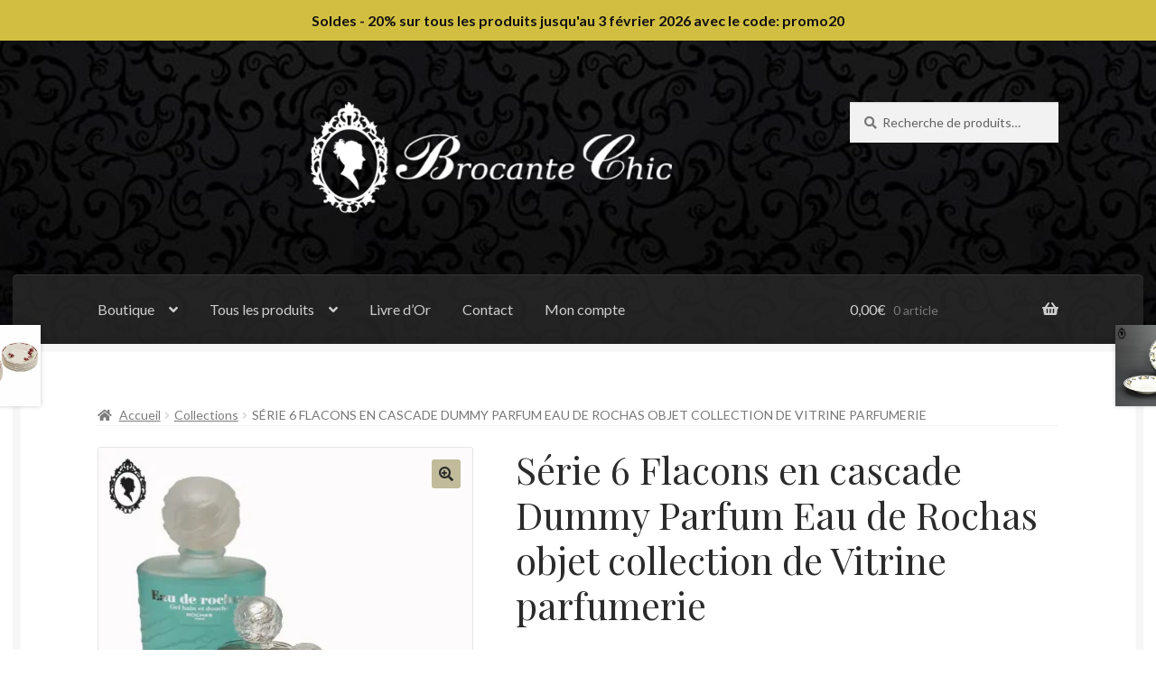

--- FILE ---
content_type: text/html; charset=UTF-8
request_url: https://brocante-chic.fr/produit/serie-6-flacons-en-cascade-dummy-parfum-eau-de-rochas-objet-collection-de-vitrine-parfumerie
body_size: 35266
content:
<!doctype html>
<html lang="fr-FR">
<head>
<meta charset="UTF-8">
<meta name="viewport" content="width=device-width, initial-scale=1">
<link rel="profile" href="https://gmpg.org/xfn/11">
<link rel="pingback" href="https://brocante-chic.fr/xmlrpc.php">

<meta name='robots' content='index, follow, max-image-preview:large, max-snippet:-1, max-video-preview:-1' />
	<style>img:is([sizes="auto" i], [sizes^="auto," i]) { contain-intrinsic-size: 3000px 1500px }</style>
	<script>window._wca = window._wca || [];</script>

	<!-- This site is optimized with the Yoast SEO plugin v26.8 - https://yoast.com/product/yoast-seo-wordpress/ -->
	<title>Série 6 Flacons cascade Parfum Eau de Rochas collection parfumerie</title>
	<meta name="description" content="Pour votre collection de parfum ou en décoration retrouvez des flacons en cascade en vente. Profitez du paiement en ligne sécurisé." />
	<link rel="canonical" href="https://brocante-chic.fr/produit/serie-6-flacons-en-cascade-dummy-parfum-eau-de-rochas-objet-collection-de-vitrine-parfumerie" />
	<meta property="og:locale" content="fr_FR" />
	<meta property="og:type" content="article" />
	<meta property="og:title" content="Série 6 Flacons cascade Parfum Eau de Rochas collection parfumerie" />
	<meta property="og:description" content="Pour votre collection de parfum ou en décoration retrouvez des flacons en cascade en vente. Profitez du paiement en ligne sécurisé." />
	<meta property="og:url" content="https://brocante-chic.fr/produit/serie-6-flacons-en-cascade-dummy-parfum-eau-de-rochas-objet-collection-de-vitrine-parfumerie" />
	<meta property="og:site_name" content="Brocante Chic" />
	<meta property="article:modified_time" content="2020-09-14T16:23:58+00:00" />
	<meta property="og:image" content="https://i1.wp.com/brocante-chic.fr/wp-content/uploads/2020/09/1-6-Flacons-Geants-a-miniature-factice-ou-vrais-en-cascade-Dummy-Parfum-Eau-de-Rochas-objet-de-collection-de-Vitrine-parfumerie-⋆-Brocante-Chic.jpg?fit=1024%2C1024&ssl=1" />
	<meta property="og:image:width" content="1024" />
	<meta property="og:image:height" content="1024" />
	<meta property="og:image:type" content="image/jpeg" />
	<meta name="twitter:card" content="summary_large_image" />
	<meta name="twitter:label1" content="Durée de lecture estimée" />
	<meta name="twitter:data1" content="1 minute" />
	<script type="application/ld+json" class="yoast-schema-graph">{"@context":"https://schema.org","@graph":[{"@type":"WebPage","@id":"https://brocante-chic.fr/produit/serie-6-flacons-en-cascade-dummy-parfum-eau-de-rochas-objet-collection-de-vitrine-parfumerie","url":"https://brocante-chic.fr/produit/serie-6-flacons-en-cascade-dummy-parfum-eau-de-rochas-objet-collection-de-vitrine-parfumerie","name":"Série 6 Flacons cascade Parfum Eau de Rochas collection parfumerie","isPartOf":{"@id":"https://brocante-chic.fr/#website"},"primaryImageOfPage":{"@id":"https://brocante-chic.fr/produit/serie-6-flacons-en-cascade-dummy-parfum-eau-de-rochas-objet-collection-de-vitrine-parfumerie#primaryimage"},"image":{"@id":"https://brocante-chic.fr/produit/serie-6-flacons-en-cascade-dummy-parfum-eau-de-rochas-objet-collection-de-vitrine-parfumerie#primaryimage"},"thumbnailUrl":"https://i0.wp.com/brocante-chic.fr/wp-content/uploads/2020/09/1-6-Flacons-Geants-a-miniature-factice-ou-vrais-en-cascade-Dummy-Parfum-Eau-de-Rochas-objet-de-collection-de-Vitrine-parfumerie-%E2%8B%86-Brocante-Chic.jpg?fit=1024%2C1024&ssl=1","datePublished":"2020-09-14T16:23:57+00:00","dateModified":"2020-09-14T16:23:58+00:00","description":"Pour votre collection de parfum ou en décoration retrouvez des flacons en cascade en vente. Profitez du paiement en ligne sécurisé.","breadcrumb":{"@id":"https://brocante-chic.fr/produit/serie-6-flacons-en-cascade-dummy-parfum-eau-de-rochas-objet-collection-de-vitrine-parfumerie#breadcrumb"},"inLanguage":"fr-FR","potentialAction":[{"@type":"ReadAction","target":["https://brocante-chic.fr/produit/serie-6-flacons-en-cascade-dummy-parfum-eau-de-rochas-objet-collection-de-vitrine-parfumerie"]}]},{"@type":"ImageObject","inLanguage":"fr-FR","@id":"https://brocante-chic.fr/produit/serie-6-flacons-en-cascade-dummy-parfum-eau-de-rochas-objet-collection-de-vitrine-parfumerie#primaryimage","url":"https://i0.wp.com/brocante-chic.fr/wp-content/uploads/2020/09/1-6-Flacons-Geants-a-miniature-factice-ou-vrais-en-cascade-Dummy-Parfum-Eau-de-Rochas-objet-de-collection-de-Vitrine-parfumerie-%E2%8B%86-Brocante-Chic.jpg?fit=1024%2C1024&ssl=1","contentUrl":"https://i0.wp.com/brocante-chic.fr/wp-content/uploads/2020/09/1-6-Flacons-Geants-a-miniature-factice-ou-vrais-en-cascade-Dummy-Parfum-Eau-de-Rochas-objet-de-collection-de-Vitrine-parfumerie-%E2%8B%86-Brocante-Chic.jpg?fit=1024%2C1024&ssl=1","width":1024,"height":1024,"caption":"Factice, dummy, factice parfum, dummy perfum, factice Rochas, parfum Rochas, Rochas, collection Rochas, collection, collection parfum, objet parfumerie, parfumerie, flacon de parfum, bouteille, bouteille de parfum, parfum géant, grand flacon, grand flacon de parfum, objet de vitrine, objet de collection, ,Pour les collectionneurs en parfumerie, flacon eau de Rochas, parfum eau de Rochas, Eau de Rochas, collection Rochas, flacons gigognes, flacons en cascade, flacons du plus petit au plus grand, flacons plus petit au plus grand, série de flacon, série de flacons,"},{"@type":"BreadcrumbList","@id":"https://brocante-chic.fr/produit/serie-6-flacons-en-cascade-dummy-parfum-eau-de-rochas-objet-collection-de-vitrine-parfumerie#breadcrumb","itemListElement":[{"@type":"ListItem","position":1,"name":"Accueil","item":"https://brocante-chic.fr/"},{"@type":"ListItem","position":2,"name":"Boutique","item":"https://brocante-chic.fr/boutique"},{"@type":"ListItem","position":3,"name":"Série 6 Flacons en cascade Dummy Parfum Eau de Rochas objet collection de Vitrine parfumerie"}]},{"@type":"WebSite","@id":"https://brocante-chic.fr/#website","url":"https://brocante-chic.fr/","name":"Brocante Chic","description":"L&#039;élégance et le charme du passé","publisher":{"@id":"https://brocante-chic.fr/#organization"},"potentialAction":[{"@type":"SearchAction","target":{"@type":"EntryPoint","urlTemplate":"https://brocante-chic.fr/?s={search_term_string}"},"query-input":{"@type":"PropertyValueSpecification","valueRequired":true,"valueName":"search_term_string"}}],"inLanguage":"fr-FR"},{"@type":"Organization","@id":"https://brocante-chic.fr/#organization","name":"Brocante Chic","url":"https://brocante-chic.fr/","logo":{"@type":"ImageObject","inLanguage":"fr-FR","@id":"https://brocante-chic.fr/#/schema/logo/image/","url":"https://i0.wp.com/brocante-chic.fr/wp-content/uploads/2018/02/logo-side-487-150-optimized-1.png?fit=487%2C150&ssl=1","contentUrl":"https://i0.wp.com/brocante-chic.fr/wp-content/uploads/2018/02/logo-side-487-150-optimized-1.png?fit=487%2C150&ssl=1","width":487,"height":150,"caption":"Brocante Chic"},"image":{"@id":"https://brocante-chic.fr/#/schema/logo/image/"}}]}</script>
	<!-- / Yoast SEO plugin. -->



<script>
dataLayer = [{"title":"S\u00e9rie 6 Flacons en cascade Dummy Parfum Eau de Rochas objet collection de Vitrine parfumerie","author":"lavieestbelle","wordcount":113,"logged_in":"false","page_id":10533,"post_date":"2020-09-14 16:23:57","post_type":"product"}];
</script>
<!-- Google Tag Manager -->
<script>(function(w,d,s,l,i){w[l]=w[l]||[];w[l].push({'gtm.start':
new Date().getTime(),event:'gtm.js'});var f=d.getElementsByTagName(s)[0],
j=d.createElement(s),dl=l!='dataLayer'?'&l='+l:'';j.async=true;j.src=
'https://www.googletagmanager.com/gtm.js?id='+i+dl;f.parentNode.insertBefore(j,f);
})(window,document,'script','dataLayer','GTM-NNK9PFJ');</script>
<!-- End Google Tag Manager --><link rel='dns-prefetch' href='//stats.wp.com' />
<link rel='dns-prefetch' href='//secure.gravatar.com' />
<link rel='dns-prefetch' href='//fonts.googleapis.com' />
<link rel='dns-prefetch' href='//use.fontawesome.com' />
<link rel='dns-prefetch' href='//v0.wordpress.com' />
<link rel='dns-prefetch' href='//widgets.wp.com' />
<link rel='dns-prefetch' href='//s0.wp.com' />
<link rel='dns-prefetch' href='//0.gravatar.com' />
<link rel='dns-prefetch' href='//1.gravatar.com' />
<link rel='dns-prefetch' href='//2.gravatar.com' />
<link rel='preconnect' href='//i0.wp.com' />
<link rel="alternate" type="application/rss+xml" title="Brocante Chic &raquo; Flux" href="https://brocante-chic.fr/feed" />
<link rel="alternate" type="application/rss+xml" title="Brocante Chic &raquo; Flux des commentaires" href="https://brocante-chic.fr/comments/feed" />
<script>
window._wpemojiSettings = {"baseUrl":"https:\/\/s.w.org\/images\/core\/emoji\/16.0.1\/72x72\/","ext":".png","svgUrl":"https:\/\/s.w.org\/images\/core\/emoji\/16.0.1\/svg\/","svgExt":".svg","source":{"concatemoji":"https:\/\/brocante-chic.fr\/wp-includes\/js\/wp-emoji-release.min.js?ver=6.8.3"}};
/*! This file is auto-generated */
!function(s,n){var o,i,e;function c(e){try{var t={supportTests:e,timestamp:(new Date).valueOf()};sessionStorage.setItem(o,JSON.stringify(t))}catch(e){}}function p(e,t,n){e.clearRect(0,0,e.canvas.width,e.canvas.height),e.fillText(t,0,0);var t=new Uint32Array(e.getImageData(0,0,e.canvas.width,e.canvas.height).data),a=(e.clearRect(0,0,e.canvas.width,e.canvas.height),e.fillText(n,0,0),new Uint32Array(e.getImageData(0,0,e.canvas.width,e.canvas.height).data));return t.every(function(e,t){return e===a[t]})}function u(e,t){e.clearRect(0,0,e.canvas.width,e.canvas.height),e.fillText(t,0,0);for(var n=e.getImageData(16,16,1,1),a=0;a<n.data.length;a++)if(0!==n.data[a])return!1;return!0}function f(e,t,n,a){switch(t){case"flag":return n(e,"\ud83c\udff3\ufe0f\u200d\u26a7\ufe0f","\ud83c\udff3\ufe0f\u200b\u26a7\ufe0f")?!1:!n(e,"\ud83c\udde8\ud83c\uddf6","\ud83c\udde8\u200b\ud83c\uddf6")&&!n(e,"\ud83c\udff4\udb40\udc67\udb40\udc62\udb40\udc65\udb40\udc6e\udb40\udc67\udb40\udc7f","\ud83c\udff4\u200b\udb40\udc67\u200b\udb40\udc62\u200b\udb40\udc65\u200b\udb40\udc6e\u200b\udb40\udc67\u200b\udb40\udc7f");case"emoji":return!a(e,"\ud83e\udedf")}return!1}function g(e,t,n,a){var r="undefined"!=typeof WorkerGlobalScope&&self instanceof WorkerGlobalScope?new OffscreenCanvas(300,150):s.createElement("canvas"),o=r.getContext("2d",{willReadFrequently:!0}),i=(o.textBaseline="top",o.font="600 32px Arial",{});return e.forEach(function(e){i[e]=t(o,e,n,a)}),i}function t(e){var t=s.createElement("script");t.src=e,t.defer=!0,s.head.appendChild(t)}"undefined"!=typeof Promise&&(o="wpEmojiSettingsSupports",i=["flag","emoji"],n.supports={everything:!0,everythingExceptFlag:!0},e=new Promise(function(e){s.addEventListener("DOMContentLoaded",e,{once:!0})}),new Promise(function(t){var n=function(){try{var e=JSON.parse(sessionStorage.getItem(o));if("object"==typeof e&&"number"==typeof e.timestamp&&(new Date).valueOf()<e.timestamp+604800&&"object"==typeof e.supportTests)return e.supportTests}catch(e){}return null}();if(!n){if("undefined"!=typeof Worker&&"undefined"!=typeof OffscreenCanvas&&"undefined"!=typeof URL&&URL.createObjectURL&&"undefined"!=typeof Blob)try{var e="postMessage("+g.toString()+"("+[JSON.stringify(i),f.toString(),p.toString(),u.toString()].join(",")+"));",a=new Blob([e],{type:"text/javascript"}),r=new Worker(URL.createObjectURL(a),{name:"wpTestEmojiSupports"});return void(r.onmessage=function(e){c(n=e.data),r.terminate(),t(n)})}catch(e){}c(n=g(i,f,p,u))}t(n)}).then(function(e){for(var t in e)n.supports[t]=e[t],n.supports.everything=n.supports.everything&&n.supports[t],"flag"!==t&&(n.supports.everythingExceptFlag=n.supports.everythingExceptFlag&&n.supports[t]);n.supports.everythingExceptFlag=n.supports.everythingExceptFlag&&!n.supports.flag,n.DOMReady=!1,n.readyCallback=function(){n.DOMReady=!0}}).then(function(){return e}).then(function(){var e;n.supports.everything||(n.readyCallback(),(e=n.source||{}).concatemoji?t(e.concatemoji):e.wpemoji&&e.twemoji&&(t(e.twemoji),t(e.wpemoji)))}))}((window,document),window._wpemojiSettings);
</script>
<link rel='stylesheet' id='jetpack_related-posts-css' href='https://brocante-chic.fr/wp-content/plugins/jetpack/modules/related-posts/related-posts.css?ver=20240116' media='all' />
<style id='wp-emoji-styles-inline-css'>

	img.wp-smiley, img.emoji {
		display: inline !important;
		border: none !important;
		box-shadow: none !important;
		height: 1em !important;
		width: 1em !important;
		margin: 0 0.07em !important;
		vertical-align: -0.1em !important;
		background: none !important;
		padding: 0 !important;
	}
</style>
<link rel='stylesheet' id='wp-block-library-css' href='https://brocante-chic.fr/wp-includes/css/dist/block-library/style.min.css?ver=6.8.3' media='all' />
<style id='wp-block-library-theme-inline-css'>
.wp-block-audio :where(figcaption){color:#555;font-size:13px;text-align:center}.is-dark-theme .wp-block-audio :where(figcaption){color:#ffffffa6}.wp-block-audio{margin:0 0 1em}.wp-block-code{border:1px solid #ccc;border-radius:4px;font-family:Menlo,Consolas,monaco,monospace;padding:.8em 1em}.wp-block-embed :where(figcaption){color:#555;font-size:13px;text-align:center}.is-dark-theme .wp-block-embed :where(figcaption){color:#ffffffa6}.wp-block-embed{margin:0 0 1em}.blocks-gallery-caption{color:#555;font-size:13px;text-align:center}.is-dark-theme .blocks-gallery-caption{color:#ffffffa6}:root :where(.wp-block-image figcaption){color:#555;font-size:13px;text-align:center}.is-dark-theme :root :where(.wp-block-image figcaption){color:#ffffffa6}.wp-block-image{margin:0 0 1em}.wp-block-pullquote{border-bottom:4px solid;border-top:4px solid;color:currentColor;margin-bottom:1.75em}.wp-block-pullquote cite,.wp-block-pullquote footer,.wp-block-pullquote__citation{color:currentColor;font-size:.8125em;font-style:normal;text-transform:uppercase}.wp-block-quote{border-left:.25em solid;margin:0 0 1.75em;padding-left:1em}.wp-block-quote cite,.wp-block-quote footer{color:currentColor;font-size:.8125em;font-style:normal;position:relative}.wp-block-quote:where(.has-text-align-right){border-left:none;border-right:.25em solid;padding-left:0;padding-right:1em}.wp-block-quote:where(.has-text-align-center){border:none;padding-left:0}.wp-block-quote.is-large,.wp-block-quote.is-style-large,.wp-block-quote:where(.is-style-plain){border:none}.wp-block-search .wp-block-search__label{font-weight:700}.wp-block-search__button{border:1px solid #ccc;padding:.375em .625em}:where(.wp-block-group.has-background){padding:1.25em 2.375em}.wp-block-separator.has-css-opacity{opacity:.4}.wp-block-separator{border:none;border-bottom:2px solid;margin-left:auto;margin-right:auto}.wp-block-separator.has-alpha-channel-opacity{opacity:1}.wp-block-separator:not(.is-style-wide):not(.is-style-dots){width:100px}.wp-block-separator.has-background:not(.is-style-dots){border-bottom:none;height:1px}.wp-block-separator.has-background:not(.is-style-wide):not(.is-style-dots){height:2px}.wp-block-table{margin:0 0 1em}.wp-block-table td,.wp-block-table th{word-break:normal}.wp-block-table :where(figcaption){color:#555;font-size:13px;text-align:center}.is-dark-theme .wp-block-table :where(figcaption){color:#ffffffa6}.wp-block-video :where(figcaption){color:#555;font-size:13px;text-align:center}.is-dark-theme .wp-block-video :where(figcaption){color:#ffffffa6}.wp-block-video{margin:0 0 1em}:root :where(.wp-block-template-part.has-background){margin-bottom:0;margin-top:0;padding:1.25em 2.375em}
</style>
<style id='classic-theme-styles-inline-css'>
/*! This file is auto-generated */
.wp-block-button__link{color:#fff;background-color:#32373c;border-radius:9999px;box-shadow:none;text-decoration:none;padding:calc(.667em + 2px) calc(1.333em + 2px);font-size:1.125em}.wp-block-file__button{background:#32373c;color:#fff;text-decoration:none}
</style>
<link rel='stylesheet' id='mediaelement-css' href='https://brocante-chic.fr/wp-includes/js/mediaelement/mediaelementplayer-legacy.min.css?ver=4.2.17' media='all' />
<link rel='stylesheet' id='wp-mediaelement-css' href='https://brocante-chic.fr/wp-includes/js/mediaelement/wp-mediaelement.min.css?ver=6.8.3' media='all' />
<style id='jetpack-sharing-buttons-style-inline-css'>
.jetpack-sharing-buttons__services-list{display:flex;flex-direction:row;flex-wrap:wrap;gap:0;list-style-type:none;margin:5px;padding:0}.jetpack-sharing-buttons__services-list.has-small-icon-size{font-size:12px}.jetpack-sharing-buttons__services-list.has-normal-icon-size{font-size:16px}.jetpack-sharing-buttons__services-list.has-large-icon-size{font-size:24px}.jetpack-sharing-buttons__services-list.has-huge-icon-size{font-size:36px}@media print{.jetpack-sharing-buttons__services-list{display:none!important}}.editor-styles-wrapper .wp-block-jetpack-sharing-buttons{gap:0;padding-inline-start:0}ul.jetpack-sharing-buttons__services-list.has-background{padding:1.25em 2.375em}
</style>
<link rel='stylesheet' id='storefront-gutenberg-blocks-css' href='https://brocante-chic.fr/wp-content/themes/storefront/assets/css/base/gutenberg-blocks.css?ver=4.5.3' media='all' />
<style id='storefront-gutenberg-blocks-inline-css'>

				.wp-block-button__link:not(.has-text-color) {
					color: #2b2b2b;
				}

				.wp-block-button__link:not(.has-text-color):hover,
				.wp-block-button__link:not(.has-text-color):focus,
				.wp-block-button__link:not(.has-text-color):active {
					color: #2b2b2b;
				}

				.wp-block-button__link:not(.has-background) {
					background-color: #c1bb9b;
				}

				.wp-block-button__link:not(.has-background):hover,
				.wp-block-button__link:not(.has-background):focus,
				.wp-block-button__link:not(.has-background):active {
					border-color: #a8a282;
					background-color: #a8a282;
				}

				.wc-block-grid__products .wc-block-grid__product .wp-block-button__link {
					background-color: #c1bb9b;
					border-color: #c1bb9b;
					color: #2b2b2b;
				}

				.wp-block-quote footer,
				.wp-block-quote cite,
				.wp-block-quote__citation {
					color: #777777;
				}

				.wp-block-pullquote cite,
				.wp-block-pullquote footer,
				.wp-block-pullquote__citation {
					color: #777777;
				}

				.wp-block-image figcaption {
					color: #777777;
				}

				.wp-block-separator.is-style-dots::before {
					color: #2b2b2b;
				}

				.wp-block-file a.wp-block-file__button {
					color: #2b2b2b;
					background-color: #c1bb9b;
					border-color: #c1bb9b;
				}

				.wp-block-file a.wp-block-file__button:hover,
				.wp-block-file a.wp-block-file__button:focus,
				.wp-block-file a.wp-block-file__button:active {
					color: #2b2b2b;
					background-color: #a8a282;
				}

				.wp-block-code,
				.wp-block-preformatted pre {
					color: #777777;
				}

				.wp-block-table:not( .has-background ):not( .is-style-stripes ) tbody tr:nth-child(2n) td {
					background-color: #fdfdfd;
				}

				.wp-block-cover .wp-block-cover__inner-container h1:not(.has-text-color),
				.wp-block-cover .wp-block-cover__inner-container h2:not(.has-text-color),
				.wp-block-cover .wp-block-cover__inner-container h3:not(.has-text-color),
				.wp-block-cover .wp-block-cover__inner-container h4:not(.has-text-color),
				.wp-block-cover .wp-block-cover__inner-container h5:not(.has-text-color),
				.wp-block-cover .wp-block-cover__inner-container h6:not(.has-text-color) {
					color: #000000;
				}

				.wc-block-components-price-slider__range-input-progress,
				.rtl .wc-block-components-price-slider__range-input-progress {
					--range-color: #7c7a5e;
				}

				/* Target only IE11 */
				@media all and (-ms-high-contrast: none), (-ms-high-contrast: active) {
					.wc-block-components-price-slider__range-input-progress {
						background: #7c7a5e;
					}
				}

				.wc-block-components-button:not(.is-link) {
					background-color: #ddcf59;
					color: #ffffff;
				}

				.wc-block-components-button:not(.is-link):hover,
				.wc-block-components-button:not(.is-link):focus,
				.wc-block-components-button:not(.is-link):active {
					background-color: #c4b640;
					color: #ffffff;
				}

				.wc-block-components-button:not(.is-link):disabled {
					background-color: #ddcf59;
					color: #ffffff;
				}

				.wc-block-cart__submit-container {
					background-color: #ffffff;
				}

				.wc-block-cart__submit-container::before {
					color: rgba(220,220,220,0.5);
				}

				.wc-block-components-order-summary-item__quantity {
					background-color: #ffffff;
					border-color: #777777;
					box-shadow: 0 0 0 2px #ffffff;
					color: #777777;
				}
			
</style>
<style id='global-styles-inline-css'>
:root{--wp--preset--aspect-ratio--square: 1;--wp--preset--aspect-ratio--4-3: 4/3;--wp--preset--aspect-ratio--3-4: 3/4;--wp--preset--aspect-ratio--3-2: 3/2;--wp--preset--aspect-ratio--2-3: 2/3;--wp--preset--aspect-ratio--16-9: 16/9;--wp--preset--aspect-ratio--9-16: 9/16;--wp--preset--color--black: #000000;--wp--preset--color--cyan-bluish-gray: #abb8c3;--wp--preset--color--white: #ffffff;--wp--preset--color--pale-pink: #f78da7;--wp--preset--color--vivid-red: #cf2e2e;--wp--preset--color--luminous-vivid-orange: #ff6900;--wp--preset--color--luminous-vivid-amber: #fcb900;--wp--preset--color--light-green-cyan: #7bdcb5;--wp--preset--color--vivid-green-cyan: #00d084;--wp--preset--color--pale-cyan-blue: #8ed1fc;--wp--preset--color--vivid-cyan-blue: #0693e3;--wp--preset--color--vivid-purple: #9b51e0;--wp--preset--gradient--vivid-cyan-blue-to-vivid-purple: linear-gradient(135deg,rgba(6,147,227,1) 0%,rgb(155,81,224) 100%);--wp--preset--gradient--light-green-cyan-to-vivid-green-cyan: linear-gradient(135deg,rgb(122,220,180) 0%,rgb(0,208,130) 100%);--wp--preset--gradient--luminous-vivid-amber-to-luminous-vivid-orange: linear-gradient(135deg,rgba(252,185,0,1) 0%,rgba(255,105,0,1) 100%);--wp--preset--gradient--luminous-vivid-orange-to-vivid-red: linear-gradient(135deg,rgba(255,105,0,1) 0%,rgb(207,46,46) 100%);--wp--preset--gradient--very-light-gray-to-cyan-bluish-gray: linear-gradient(135deg,rgb(238,238,238) 0%,rgb(169,184,195) 100%);--wp--preset--gradient--cool-to-warm-spectrum: linear-gradient(135deg,rgb(74,234,220) 0%,rgb(151,120,209) 20%,rgb(207,42,186) 40%,rgb(238,44,130) 60%,rgb(251,105,98) 80%,rgb(254,248,76) 100%);--wp--preset--gradient--blush-light-purple: linear-gradient(135deg,rgb(255,206,236) 0%,rgb(152,150,240) 100%);--wp--preset--gradient--blush-bordeaux: linear-gradient(135deg,rgb(254,205,165) 0%,rgb(254,45,45) 50%,rgb(107,0,62) 100%);--wp--preset--gradient--luminous-dusk: linear-gradient(135deg,rgb(255,203,112) 0%,rgb(199,81,192) 50%,rgb(65,88,208) 100%);--wp--preset--gradient--pale-ocean: linear-gradient(135deg,rgb(255,245,203) 0%,rgb(182,227,212) 50%,rgb(51,167,181) 100%);--wp--preset--gradient--electric-grass: linear-gradient(135deg,rgb(202,248,128) 0%,rgb(113,206,126) 100%);--wp--preset--gradient--midnight: linear-gradient(135deg,rgb(2,3,129) 0%,rgb(40,116,252) 100%);--wp--preset--font-size--small: 14px;--wp--preset--font-size--medium: 23px;--wp--preset--font-size--large: 26px;--wp--preset--font-size--x-large: 42px;--wp--preset--font-size--normal: 16px;--wp--preset--font-size--huge: 37px;--wp--preset--spacing--20: 0.44rem;--wp--preset--spacing--30: 0.67rem;--wp--preset--spacing--40: 1rem;--wp--preset--spacing--50: 1.5rem;--wp--preset--spacing--60: 2.25rem;--wp--preset--spacing--70: 3.38rem;--wp--preset--spacing--80: 5.06rem;--wp--preset--shadow--natural: 6px 6px 9px rgba(0, 0, 0, 0.2);--wp--preset--shadow--deep: 12px 12px 50px rgba(0, 0, 0, 0.4);--wp--preset--shadow--sharp: 6px 6px 0px rgba(0, 0, 0, 0.2);--wp--preset--shadow--outlined: 6px 6px 0px -3px rgba(255, 255, 255, 1), 6px 6px rgba(0, 0, 0, 1);--wp--preset--shadow--crisp: 6px 6px 0px rgba(0, 0, 0, 1);}:where(.is-layout-flex){gap: 0.5em;}:where(.is-layout-grid){gap: 0.5em;}body .is-layout-flex{display: flex;}.is-layout-flex{flex-wrap: wrap;align-items: center;}.is-layout-flex > :is(*, div){margin: 0;}body .is-layout-grid{display: grid;}.is-layout-grid > :is(*, div){margin: 0;}:where(.wp-block-columns.is-layout-flex){gap: 2em;}:where(.wp-block-columns.is-layout-grid){gap: 2em;}:where(.wp-block-post-template.is-layout-flex){gap: 1.25em;}:where(.wp-block-post-template.is-layout-grid){gap: 1.25em;}.has-black-color{color: var(--wp--preset--color--black) !important;}.has-cyan-bluish-gray-color{color: var(--wp--preset--color--cyan-bluish-gray) !important;}.has-white-color{color: var(--wp--preset--color--white) !important;}.has-pale-pink-color{color: var(--wp--preset--color--pale-pink) !important;}.has-vivid-red-color{color: var(--wp--preset--color--vivid-red) !important;}.has-luminous-vivid-orange-color{color: var(--wp--preset--color--luminous-vivid-orange) !important;}.has-luminous-vivid-amber-color{color: var(--wp--preset--color--luminous-vivid-amber) !important;}.has-light-green-cyan-color{color: var(--wp--preset--color--light-green-cyan) !important;}.has-vivid-green-cyan-color{color: var(--wp--preset--color--vivid-green-cyan) !important;}.has-pale-cyan-blue-color{color: var(--wp--preset--color--pale-cyan-blue) !important;}.has-vivid-cyan-blue-color{color: var(--wp--preset--color--vivid-cyan-blue) !important;}.has-vivid-purple-color{color: var(--wp--preset--color--vivid-purple) !important;}.has-black-background-color{background-color: var(--wp--preset--color--black) !important;}.has-cyan-bluish-gray-background-color{background-color: var(--wp--preset--color--cyan-bluish-gray) !important;}.has-white-background-color{background-color: var(--wp--preset--color--white) !important;}.has-pale-pink-background-color{background-color: var(--wp--preset--color--pale-pink) !important;}.has-vivid-red-background-color{background-color: var(--wp--preset--color--vivid-red) !important;}.has-luminous-vivid-orange-background-color{background-color: var(--wp--preset--color--luminous-vivid-orange) !important;}.has-luminous-vivid-amber-background-color{background-color: var(--wp--preset--color--luminous-vivid-amber) !important;}.has-light-green-cyan-background-color{background-color: var(--wp--preset--color--light-green-cyan) !important;}.has-vivid-green-cyan-background-color{background-color: var(--wp--preset--color--vivid-green-cyan) !important;}.has-pale-cyan-blue-background-color{background-color: var(--wp--preset--color--pale-cyan-blue) !important;}.has-vivid-cyan-blue-background-color{background-color: var(--wp--preset--color--vivid-cyan-blue) !important;}.has-vivid-purple-background-color{background-color: var(--wp--preset--color--vivid-purple) !important;}.has-black-border-color{border-color: var(--wp--preset--color--black) !important;}.has-cyan-bluish-gray-border-color{border-color: var(--wp--preset--color--cyan-bluish-gray) !important;}.has-white-border-color{border-color: var(--wp--preset--color--white) !important;}.has-pale-pink-border-color{border-color: var(--wp--preset--color--pale-pink) !important;}.has-vivid-red-border-color{border-color: var(--wp--preset--color--vivid-red) !important;}.has-luminous-vivid-orange-border-color{border-color: var(--wp--preset--color--luminous-vivid-orange) !important;}.has-luminous-vivid-amber-border-color{border-color: var(--wp--preset--color--luminous-vivid-amber) !important;}.has-light-green-cyan-border-color{border-color: var(--wp--preset--color--light-green-cyan) !important;}.has-vivid-green-cyan-border-color{border-color: var(--wp--preset--color--vivid-green-cyan) !important;}.has-pale-cyan-blue-border-color{border-color: var(--wp--preset--color--pale-cyan-blue) !important;}.has-vivid-cyan-blue-border-color{border-color: var(--wp--preset--color--vivid-cyan-blue) !important;}.has-vivid-purple-border-color{border-color: var(--wp--preset--color--vivid-purple) !important;}.has-vivid-cyan-blue-to-vivid-purple-gradient-background{background: var(--wp--preset--gradient--vivid-cyan-blue-to-vivid-purple) !important;}.has-light-green-cyan-to-vivid-green-cyan-gradient-background{background: var(--wp--preset--gradient--light-green-cyan-to-vivid-green-cyan) !important;}.has-luminous-vivid-amber-to-luminous-vivid-orange-gradient-background{background: var(--wp--preset--gradient--luminous-vivid-amber-to-luminous-vivid-orange) !important;}.has-luminous-vivid-orange-to-vivid-red-gradient-background{background: var(--wp--preset--gradient--luminous-vivid-orange-to-vivid-red) !important;}.has-very-light-gray-to-cyan-bluish-gray-gradient-background{background: var(--wp--preset--gradient--very-light-gray-to-cyan-bluish-gray) !important;}.has-cool-to-warm-spectrum-gradient-background{background: var(--wp--preset--gradient--cool-to-warm-spectrum) !important;}.has-blush-light-purple-gradient-background{background: var(--wp--preset--gradient--blush-light-purple) !important;}.has-blush-bordeaux-gradient-background{background: var(--wp--preset--gradient--blush-bordeaux) !important;}.has-luminous-dusk-gradient-background{background: var(--wp--preset--gradient--luminous-dusk) !important;}.has-pale-ocean-gradient-background{background: var(--wp--preset--gradient--pale-ocean) !important;}.has-electric-grass-gradient-background{background: var(--wp--preset--gradient--electric-grass) !important;}.has-midnight-gradient-background{background: var(--wp--preset--gradient--midnight) !important;}.has-small-font-size{font-size: var(--wp--preset--font-size--small) !important;}.has-medium-font-size{font-size: var(--wp--preset--font-size--medium) !important;}.has-large-font-size{font-size: var(--wp--preset--font-size--large) !important;}.has-x-large-font-size{font-size: var(--wp--preset--font-size--x-large) !important;}
:where(.wp-block-post-template.is-layout-flex){gap: 1.25em;}:where(.wp-block-post-template.is-layout-grid){gap: 1.25em;}
:where(.wp-block-columns.is-layout-flex){gap: 2em;}:where(.wp-block-columns.is-layout-grid){gap: 2em;}
:root :where(.wp-block-pullquote){font-size: 1.5em;line-height: 1.6;}
</style>
<link rel='stylesheet' id='simple-banner-style-css' href='https://brocante-chic.fr/wp-content/plugins/simple-banner/simple-banner.css?ver=3.2.1' media='all' />
<link rel='stylesheet' id='photoswipe-css' href='https://brocante-chic.fr/wp-content/plugins/woocommerce/assets/css/photoswipe/photoswipe.min.css?ver=10.4.3' media='all' />
<link rel='stylesheet' id='photoswipe-default-skin-css' href='https://brocante-chic.fr/wp-content/plugins/woocommerce/assets/css/photoswipe/default-skin/default-skin.min.css?ver=10.4.3' media='all' />
<style id='woocommerce-inline-inline-css'>
.woocommerce form .form-row .required { visibility: visible; }
</style>
<link rel='stylesheet' id='WCPAY_EXPRESS_CHECKOUT_ECE-css' href='https://brocante-chic.fr/wp-content/plugins/woocommerce-payments/dist/express-checkout.css?ver=10.4.0' media='all' />
<link rel='stylesheet' id='storefront-style-css' href='https://brocante-chic.fr/wp-content/themes/storefront/style.css?ver=6.8.3' media='all' />
<style id='storefront-style-inline-css'>

			.main-navigation ul li a,
			.site-title a,
			ul.menu li a,
			.site-branding h1 a,
			button.menu-toggle,
			button.menu-toggle:hover,
			.handheld-navigation .dropdown-toggle {
				color: #ffffff;
			}

			button.menu-toggle,
			button.menu-toggle:hover {
				border-color: #ffffff;
			}

			.main-navigation ul li a:hover,
			.main-navigation ul li:hover > a,
			.site-title a:hover,
			.site-header ul.menu li.current-menu-item > a {
				color: #ffffff;
			}

			table:not( .has-background ) th {
				background-color: #f8f8f8;
			}

			table:not( .has-background ) tbody td {
				background-color: #fdfdfd;
			}

			table:not( .has-background ) tbody tr:nth-child(2n) td,
			fieldset,
			fieldset legend {
				background-color: #fbfbfb;
			}

			.site-header,
			.secondary-navigation ul ul,
			.main-navigation ul.menu > li.menu-item-has-children:after,
			.secondary-navigation ul.menu ul,
			.storefront-handheld-footer-bar,
			.storefront-handheld-footer-bar ul li > a,
			.storefront-handheld-footer-bar ul li.search .site-search,
			button.menu-toggle,
			button.menu-toggle:hover {
				background-color: #333333;
			}

			p.site-description,
			.site-header,
			.storefront-handheld-footer-bar {
				color: #f7f7f7;
			}

			button.menu-toggle:after,
			button.menu-toggle:before,
			button.menu-toggle span:before {
				background-color: #ffffff;
			}

			h1, h2, h3, h4, h5, h6, .wc-block-grid__product-title {
				color: #2b2b2b;
			}

			.widget h1 {
				border-bottom-color: #2b2b2b;
			}

			body,
			.secondary-navigation a {
				color: #777777;
			}

			.widget-area .widget a,
			.hentry .entry-header .posted-on a,
			.hentry .entry-header .post-author a,
			.hentry .entry-header .post-comments a,
			.hentry .entry-header .byline a {
				color: #7c7c7c;
			}

			a {
				color: #7c7a5e;
			}

			a:focus,
			button:focus,
			.button.alt:focus,
			input:focus,
			textarea:focus,
			input[type="button"]:focus,
			input[type="reset"]:focus,
			input[type="submit"]:focus,
			input[type="email"]:focus,
			input[type="tel"]:focus,
			input[type="url"]:focus,
			input[type="password"]:focus,
			input[type="search"]:focus {
				outline-color: #7c7a5e;
			}

			button, input[type="button"], input[type="reset"], input[type="submit"], .button, .widget a.button {
				background-color: #c1bb9b;
				border-color: #c1bb9b;
				color: #2b2b2b;
			}

			button:hover, input[type="button"]:hover, input[type="reset"]:hover, input[type="submit"]:hover, .button:hover, .widget a.button:hover {
				background-color: #a8a282;
				border-color: #a8a282;
				color: #2b2b2b;
			}

			button.alt, input[type="button"].alt, input[type="reset"].alt, input[type="submit"].alt, .button.alt, .widget-area .widget a.button.alt {
				background-color: #ddcf59;
				border-color: #ddcf59;
				color: #ffffff;
			}

			button.alt:hover, input[type="button"].alt:hover, input[type="reset"].alt:hover, input[type="submit"].alt:hover, .button.alt:hover, .widget-area .widget a.button.alt:hover {
				background-color: #c4b640;
				border-color: #c4b640;
				color: #ffffff;
			}

			.pagination .page-numbers li .page-numbers.current {
				background-color: #e6e6e6;
				color: #6d6d6d;
			}

			#comments .comment-list .comment-content .comment-text {
				background-color: #f8f8f8;
			}

			.site-footer {
				background-color: #2b2b2b;
				color: #777777;
			}

			.site-footer a:not(.button):not(.components-button) {
				color: #111111;
			}

			.site-footer .storefront-handheld-footer-bar a:not(.button):not(.components-button) {
				color: #ffffff;
			}

			.site-footer h1, .site-footer h2, .site-footer h3, .site-footer h4, .site-footer h5, .site-footer h6, .site-footer .widget .widget-title, .site-footer .widget .widgettitle {
				color: #2b2b2b;
			}

			.page-template-template-homepage.has-post-thumbnail .type-page.has-post-thumbnail .entry-title {
				color: #000000;
			}

			.page-template-template-homepage.has-post-thumbnail .type-page.has-post-thumbnail .entry-content {
				color: #000000;
			}

			@media screen and ( min-width: 768px ) {
				.secondary-navigation ul.menu a:hover {
					color: #ffffff;
				}

				.secondary-navigation ul.menu a {
					color: #f7f7f7;
				}

				.main-navigation ul.menu ul.sub-menu,
				.main-navigation ul.nav-menu ul.children {
					background-color: #242424;
				}

				.site-header {
					border-bottom-color: #242424;
				}
			}
</style>
<link rel='stylesheet' id='storefront-icons-css' href='https://brocante-chic.fr/wp-content/themes/storefront/assets/css/base/icons.css?ver=4.5.3' media='all' />
<link rel='stylesheet' id='storefront-fonts-css' href='https://fonts.googleapis.com/css?family=Source+Sans+Pro%3A400%2C300%2C300italic%2C400italic%2C600%2C700%2C900&#038;subset=latin%2Clatin-ext&#038;ver=4.5.3' media='all' />
<link rel='stylesheet' id='storefront-jetpack-widgets-css' href='https://brocante-chic.fr/wp-content/themes/storefront/assets/css/jetpack/widgets.css?ver=4.5.3' media='all' />
<link rel='stylesheet' id='jetpack_likes-css' href='https://brocante-chic.fr/wp-content/plugins/jetpack/modules/likes/style.css?ver=15.4' media='all' />
<link rel='stylesheet' id='flexible-shipping-free-shipping-css' href='https://brocante-chic.fr/wp-content/plugins/flexible-shipping/assets/dist/css/free-shipping.css?ver=6.5.4.2' media='all' />
<link rel='stylesheet' id='storefront-woocommerce-style-css' href='https://brocante-chic.fr/wp-content/themes/storefront/assets/css/woocommerce/woocommerce.css?ver=4.5.3' media='all' />
<style id='storefront-woocommerce-style-inline-css'>
@font-face {
				font-family: star;
				src: url(https://brocante-chic.fr/wp-content/plugins/woocommerce/assets/fonts/star.eot);
				src:
					url(https://brocante-chic.fr/wp-content/plugins/woocommerce/assets/fonts/star.eot?#iefix) format("embedded-opentype"),
					url(https://brocante-chic.fr/wp-content/plugins/woocommerce/assets/fonts/star.woff) format("woff"),
					url(https://brocante-chic.fr/wp-content/plugins/woocommerce/assets/fonts/star.ttf) format("truetype"),
					url(https://brocante-chic.fr/wp-content/plugins/woocommerce/assets/fonts/star.svg#star) format("svg");
				font-weight: 400;
				font-style: normal;
			}
			@font-face {
				font-family: WooCommerce;
				src: url(https://brocante-chic.fr/wp-content/plugins/woocommerce/assets/fonts/WooCommerce.eot);
				src:
					url(https://brocante-chic.fr/wp-content/plugins/woocommerce/assets/fonts/WooCommerce.eot?#iefix) format("embedded-opentype"),
					url(https://brocante-chic.fr/wp-content/plugins/woocommerce/assets/fonts/WooCommerce.woff) format("woff"),
					url(https://brocante-chic.fr/wp-content/plugins/woocommerce/assets/fonts/WooCommerce.ttf) format("truetype"),
					url(https://brocante-chic.fr/wp-content/plugins/woocommerce/assets/fonts/WooCommerce.svg#WooCommerce) format("svg");
				font-weight: 400;
				font-style: normal;
			}

			a.cart-contents,
			.site-header-cart .widget_shopping_cart a {
				color: #ffffff;
			}

			a.cart-contents:hover,
			.site-header-cart .widget_shopping_cart a:hover,
			.site-header-cart:hover > li > a {
				color: #ffffff;
			}

			table.cart td.product-remove,
			table.cart td.actions {
				border-top-color: #ffffff;
			}

			.storefront-handheld-footer-bar ul li.cart .count {
				background-color: #ffffff;
				color: #333333;
				border-color: #333333;
			}

			.woocommerce-tabs ul.tabs li.active a,
			ul.products li.product .price,
			.onsale,
			.wc-block-grid__product-onsale,
			.widget_search form:before,
			.widget_product_search form:before {
				color: #777777;
			}

			.woocommerce-breadcrumb a,
			a.woocommerce-review-link,
			.product_meta a {
				color: #7c7c7c;
			}

			.wc-block-grid__product-onsale,
			.onsale {
				border-color: #777777;
			}

			.star-rating span:before,
			.quantity .plus, .quantity .minus,
			p.stars a:hover:after,
			p.stars a:after,
			.star-rating span:before,
			#payment .payment_methods li input[type=radio]:first-child:checked+label:before {
				color: #7c7a5e;
			}

			.widget_price_filter .ui-slider .ui-slider-range,
			.widget_price_filter .ui-slider .ui-slider-handle {
				background-color: #7c7a5e;
			}

			.order_details {
				background-color: #f8f8f8;
			}

			.order_details > li {
				border-bottom: 1px dotted #e3e3e3;
			}

			.order_details:before,
			.order_details:after {
				background: -webkit-linear-gradient(transparent 0,transparent 0),-webkit-linear-gradient(135deg,#f8f8f8 33.33%,transparent 33.33%),-webkit-linear-gradient(45deg,#f8f8f8 33.33%,transparent 33.33%)
			}

			#order_review {
				background-color: #ffffff;
			}

			#payment .payment_methods > li .payment_box,
			#payment .place-order {
				background-color: #fafafa;
			}

			#payment .payment_methods > li:not(.woocommerce-notice) {
				background-color: #f5f5f5;
			}

			#payment .payment_methods > li:not(.woocommerce-notice):hover {
				background-color: #f0f0f0;
			}

			.woocommerce-pagination .page-numbers li .page-numbers.current {
				background-color: #e6e6e6;
				color: #6d6d6d;
			}

			.wc-block-grid__product-onsale,
			.onsale,
			.woocommerce-pagination .page-numbers li .page-numbers:not(.current) {
				color: #777777;
			}

			p.stars a:before,
			p.stars a:hover~a:before,
			p.stars.selected a.active~a:before {
				color: #777777;
			}

			p.stars.selected a.active:before,
			p.stars:hover a:before,
			p.stars.selected a:not(.active):before,
			p.stars.selected a.active:before {
				color: #7c7a5e;
			}

			.single-product div.product .woocommerce-product-gallery .woocommerce-product-gallery__trigger {
				background-color: #c1bb9b;
				color: #2b2b2b;
			}

			.single-product div.product .woocommerce-product-gallery .woocommerce-product-gallery__trigger:hover {
				background-color: #a8a282;
				border-color: #a8a282;
				color: #2b2b2b;
			}

			.button.added_to_cart:focus,
			.button.wc-forward:focus {
				outline-color: #7c7a5e;
			}

			.added_to_cart,
			.site-header-cart .widget_shopping_cart a.button,
			.wc-block-grid__products .wc-block-grid__product .wp-block-button__link {
				background-color: #c1bb9b;
				border-color: #c1bb9b;
				color: #2b2b2b;
			}

			.added_to_cart:hover,
			.site-header-cart .widget_shopping_cart a.button:hover,
			.wc-block-grid__products .wc-block-grid__product .wp-block-button__link:hover {
				background-color: #a8a282;
				border-color: #a8a282;
				color: #2b2b2b;
			}

			.added_to_cart.alt, .added_to_cart, .widget a.button.checkout {
				background-color: #ddcf59;
				border-color: #ddcf59;
				color: #ffffff;
			}

			.added_to_cart.alt:hover, .added_to_cart:hover, .widget a.button.checkout:hover {
				background-color: #c4b640;
				border-color: #c4b640;
				color: #ffffff;
			}

			.button.loading {
				color: #c1bb9b;
			}

			.button.loading:hover {
				background-color: #c1bb9b;
			}

			.button.loading:after {
				color: #2b2b2b;
			}

			@media screen and ( min-width: 768px ) {
				.site-header-cart .widget_shopping_cart,
				.site-header .product_list_widget li .quantity {
					color: #f7f7f7;
				}

				.site-header-cart .widget_shopping_cart .buttons,
				.site-header-cart .widget_shopping_cart .total {
					background-color: #292929;
				}

				.site-header-cart .widget_shopping_cart {
					background-color: #242424;
				}
			}
				.storefront-product-pagination a {
					color: #777777;
					background-color: #ffffff;
				}
				.storefront-sticky-add-to-cart {
					color: #777777;
					background-color: #ffffff;
				}

				.storefront-sticky-add-to-cart a:not(.button) {
					color: #ffffff;
				}
</style>
<link rel='stylesheet' id='storefront-child-style-css' href='https://brocante-chic.fr/wp-content/themes/boutique/style.css?ver=2.0.17' media='all' />
<style id='storefront-child-style-inline-css'>

			.main-navigation ul.menu > li > ul,
			.main-navigation ul.menu ul,
			.site-header-cart .widget_shopping_cart {
				background: #292929;
			}

			table th {
				background-color: #f8f8f8;
			}

			table tbody td,
			table.wp-block-table:not( .is-style-stripes ) tbody tr:nth-child(2n) td {
				background-color: #fdfdfd;
			}

			table tbody tr:nth-child(2n) td,
			table.wp-block-table.is-style-stripes tbody tr:nth-child(2n) td {
				background-color: #fbfbfb;
			}

			#order_review, #payment .payment_methods li .payment_box,
			#payment .place-order {
				background-color: #fafafa;
			}

			#payment .payment_methods li,
			#payment .payment_methods li:hover {
				background-color: #fff;
			}

			@media screen and (min-width: 768px) {
				.boutique-primary-navigation,
				.main-navigation ul.menu ul,
				.main-navigation ul.nav-menu ul,
				.main-navigation .smm-mega-menu,
				.sticky-wrapper,
				.sd-sticky-navigation,
				.sd-sticky-navigation:before,
				.sd-sticky-navigation:after {
					background: #292929 !important;
				}
			}

			.main-navigation ul li.smm-active li ul.products li.product h3 {
				color: #f7f7f7;
			}
</style>
<link rel='stylesheet' id='lato-css' href='//fonts.googleapis.com/css?family=Lato%3A400%2C700%2C400italic&#038;ver=6.8.3' media='all' />
<link rel='stylesheet' id='playfair-display-css' href='//fonts.googleapis.com/css?family=Playfair+Display%3A400%2C700%2C400italic%2C700italic&#038;ver=6.8.3' media='all' />
<link rel='stylesheet' id='storefront-woocommerce-brands-style-css' href='https://brocante-chic.fr/wp-content/themes/storefront/assets/css/woocommerce/extensions/brands.css?ver=4.5.3' media='all' />
<link rel='stylesheet' id='font-awesome-5-brands-css' href='//use.fontawesome.com/releases/v5.0.13/css/brands.css?ver=6.8.3' media='all' />
<link rel='stylesheet' id='sps-styles-css' href='https://brocante-chic.fr/wp-content/plugins/storefront-product-sharing/assets/css/style.css?ver=6.8.3' media='all' />
<script id="jetpack_related-posts-js-extra">
var related_posts_js_options = {"post_heading":"h4"};
</script>
<script src="https://brocante-chic.fr/wp-content/plugins/jetpack/_inc/build/related-posts/related-posts.min.js?ver=20240116" id="jetpack_related-posts-js"></script>
<script id="image-watermark-no-right-click-js-before">
var iwArgsNoRightClick = {"rightclick":"Y","draganddrop":"Y","devtools":"Y","enableToast":"Y","toastMessage":"This content is protected"};
</script>
<script src="https://brocante-chic.fr/wp-content/plugins/image-watermark/js/no-right-click.js?ver=2.0.5" id="image-watermark-no-right-click-js"></script>
<script src="https://brocante-chic.fr/wp-includes/js/jquery/jquery.min.js?ver=3.7.1" id="jquery-core-js"></script>
<script src="https://brocante-chic.fr/wp-includes/js/jquery/jquery-migrate.min.js?ver=3.4.1" id="jquery-migrate-js"></script>
<script id="simple-banner-script-js-before">
const simpleBannerScriptParams = {"pro_version_enabled":"1","debug_mode":"","id":10533,"version":"3.2.1","banner_params":[{"hide_simple_banner":"no","simple_banner_prepend_element":"body","simple_banner_position":"","header_margin":"","header_padding":"","wp_body_open_enabled":"","wp_body_open":true,"simple_banner_z_index":"","simple_banner_text":"Soldes - 20% sur tous les produits jusqu'au 3 f\u00e9vrier 2026 avec le code: promo20","disabled_on_current_page":false,"disabled_pages_array":[],"is_current_page_a_post":false,"disabled_on_posts":"","simple_banner_disabled_page_paths":"","simple_banner_font_size":"","simple_banner_color":"#d2bf41","simple_banner_text_color":"#121111","simple_banner_link_color":"","simple_banner_close_color":"","simple_banner_custom_css":"","simple_banner_scrolling_custom_css":"","simple_banner_text_custom_css":"","simple_banner_button_css":"","site_custom_css":"","keep_site_custom_css":"","site_custom_js":"","keep_site_custom_js":"","close_button_enabled":"","close_button_expiration":"","close_button_cookie_set":false,"current_date":{"date":"2026-01-27 03:48:52.982644","timezone_type":3,"timezone":"UTC"},"start_date":{"date":"2026-01-27 03:48:52.982651","timezone_type":3,"timezone":"UTC"},"end_date":{"date":"2026-01-27 03:48:52.982655","timezone_type":3,"timezone":"UTC"},"simple_banner_start_after_date":"","simple_banner_remove_after_date":"","simple_banner_insert_inside_element":""},{"hide_simple_banner":"","simple_banner_prepend_element":"","simple_banner_position":"","header_margin":"","header_padding":"","wp_body_open_enabled":"","wp_body_open":true,"simple_banner_z_index":"","simple_banner_text":"","disabled_on_current_page":false,"disabled_pages_array":[],"is_current_page_a_post":false,"disabled_on_posts":"","simple_banner_disabled_page_paths":"","simple_banner_font_size":"","simple_banner_color":"","simple_banner_text_color":"","simple_banner_link_color":"","simple_banner_close_color":"","simple_banner_custom_css":"","simple_banner_scrolling_custom_css":"","simple_banner_text_custom_css":"","simple_banner_button_css":"","site_custom_css":"","keep_site_custom_css":"","site_custom_js":"","keep_site_custom_js":"","close_button_enabled":"","close_button_expiration":"","close_button_cookie_set":false,"current_date":{"date":"2026-01-27 03:48:52.983070","timezone_type":3,"timezone":"UTC"},"start_date":{"date":"2026-01-27 03:48:52.983074","timezone_type":3,"timezone":"UTC"},"end_date":{"date":"2026-01-27 03:48:52.983078","timezone_type":3,"timezone":"UTC"},"simple_banner_start_after_date":"","simple_banner_remove_after_date":"","simple_banner_insert_inside_element":""},{"hide_simple_banner":"","simple_banner_prepend_element":"","simple_banner_position":"","header_margin":"","header_padding":"","wp_body_open_enabled":"","wp_body_open":true,"simple_banner_z_index":"","simple_banner_text":"","disabled_on_current_page":false,"disabled_pages_array":[],"is_current_page_a_post":false,"disabled_on_posts":"","simple_banner_disabled_page_paths":"","simple_banner_font_size":"","simple_banner_color":"","simple_banner_text_color":"","simple_banner_link_color":"","simple_banner_close_color":"","simple_banner_custom_css":"","simple_banner_scrolling_custom_css":"","simple_banner_text_custom_css":"","simple_banner_button_css":"","site_custom_css":"","keep_site_custom_css":"","site_custom_js":"","keep_site_custom_js":"","close_button_enabled":"","close_button_expiration":"","close_button_cookie_set":false,"current_date":{"date":"2026-01-27 03:48:52.983363","timezone_type":3,"timezone":"UTC"},"start_date":{"date":"2026-01-27 03:48:52.983367","timezone_type":3,"timezone":"UTC"},"end_date":{"date":"2026-01-27 03:48:52.983370","timezone_type":3,"timezone":"UTC"},"simple_banner_start_after_date":"","simple_banner_remove_after_date":"","simple_banner_insert_inside_element":""},{"hide_simple_banner":"","simple_banner_prepend_element":"","simple_banner_position":"","header_margin":"","header_padding":"","wp_body_open_enabled":"","wp_body_open":true,"simple_banner_z_index":"","simple_banner_text":"","disabled_on_current_page":false,"disabled_pages_array":[],"is_current_page_a_post":false,"disabled_on_posts":"","simple_banner_disabled_page_paths":"","simple_banner_font_size":"","simple_banner_color":"","simple_banner_text_color":"","simple_banner_link_color":"","simple_banner_close_color":"","simple_banner_custom_css":"","simple_banner_scrolling_custom_css":"","simple_banner_text_custom_css":"","simple_banner_button_css":"","site_custom_css":"","keep_site_custom_css":"","site_custom_js":"","keep_site_custom_js":"","close_button_enabled":"","close_button_expiration":"","close_button_cookie_set":false,"current_date":{"date":"2026-01-27 03:48:52.983646","timezone_type":3,"timezone":"UTC"},"start_date":{"date":"2026-01-27 03:48:52.983650","timezone_type":3,"timezone":"UTC"},"end_date":{"date":"2026-01-27 03:48:52.983653","timezone_type":3,"timezone":"UTC"},"simple_banner_start_after_date":"","simple_banner_remove_after_date":"","simple_banner_insert_inside_element":""},{"hide_simple_banner":"","simple_banner_prepend_element":"","simple_banner_position":"","header_margin":"","header_padding":"","wp_body_open_enabled":"","wp_body_open":true,"simple_banner_z_index":"","simple_banner_text":"","disabled_on_current_page":false,"disabled_pages_array":[],"is_current_page_a_post":false,"disabled_on_posts":"","simple_banner_disabled_page_paths":"","simple_banner_font_size":"","simple_banner_color":"","simple_banner_text_color":"","simple_banner_link_color":"","simple_banner_close_color":"","simple_banner_custom_css":"","simple_banner_scrolling_custom_css":"","simple_banner_text_custom_css":"","simple_banner_button_css":"","site_custom_css":"","keep_site_custom_css":"","site_custom_js":"","keep_site_custom_js":"","close_button_enabled":"","close_button_expiration":"","close_button_cookie_set":false,"current_date":{"date":"2026-01-27 03:48:52.983930","timezone_type":3,"timezone":"UTC"},"start_date":{"date":"2026-01-27 03:48:52.983934","timezone_type":3,"timezone":"UTC"},"end_date":{"date":"2026-01-27 03:48:52.983937","timezone_type":3,"timezone":"UTC"},"simple_banner_start_after_date":"","simple_banner_remove_after_date":"","simple_banner_insert_inside_element":""}]}
</script>
<script src="https://brocante-chic.fr/wp-content/plugins/simple-banner/simple-banner.js?ver=3.2.1" id="simple-banner-script-js"></script>
<script src="https://brocante-chic.fr/wp-content/plugins/woocommerce/assets/js/jquery-blockui/jquery.blockUI.min.js?ver=2.7.0-wc.10.4.3" id="wc-jquery-blockui-js" defer data-wp-strategy="defer"></script>
<script id="wc-add-to-cart-js-extra">
var wc_add_to_cart_params = {"ajax_url":"\/wp-admin\/admin-ajax.php","wc_ajax_url":"\/?wc-ajax=%%endpoint%%","i18n_view_cart":"Voir le panier","cart_url":"https:\/\/brocante-chic.fr\/panier","is_cart":"","cart_redirect_after_add":"no"};
</script>
<script src="https://brocante-chic.fr/wp-content/plugins/woocommerce/assets/js/frontend/add-to-cart.min.js?ver=10.4.3" id="wc-add-to-cart-js" defer data-wp-strategy="defer"></script>
<script src="https://brocante-chic.fr/wp-content/plugins/woocommerce/assets/js/zoom/jquery.zoom.min.js?ver=1.7.21-wc.10.4.3" id="wc-zoom-js" defer data-wp-strategy="defer"></script>
<script src="https://brocante-chic.fr/wp-content/plugins/woocommerce/assets/js/flexslider/jquery.flexslider.min.js?ver=2.7.2-wc.10.4.3" id="wc-flexslider-js" defer data-wp-strategy="defer"></script>
<script src="https://brocante-chic.fr/wp-content/plugins/woocommerce/assets/js/photoswipe/photoswipe.min.js?ver=4.1.1-wc.10.4.3" id="wc-photoswipe-js" defer data-wp-strategy="defer"></script>
<script src="https://brocante-chic.fr/wp-content/plugins/woocommerce/assets/js/photoswipe/photoswipe-ui-default.min.js?ver=4.1.1-wc.10.4.3" id="wc-photoswipe-ui-default-js" defer data-wp-strategy="defer"></script>
<script id="wc-single-product-js-extra">
var wc_single_product_params = {"i18n_required_rating_text":"Veuillez s\u00e9lectionner une note","i18n_rating_options":["1\u00a0\u00e9toile sur 5","2\u00a0\u00e9toiles sur 5","3\u00a0\u00e9toiles sur 5","4\u00a0\u00e9toiles sur 5","5\u00a0\u00e9toiles sur 5"],"i18n_product_gallery_trigger_text":"Voir la galerie d\u2019images en plein \u00e9cran","review_rating_required":"yes","flexslider":{"rtl":false,"animation":"slide","smoothHeight":true,"directionNav":false,"controlNav":"thumbnails","slideshow":false,"animationSpeed":500,"animationLoop":false,"allowOneSlide":false},"zoom_enabled":"1","zoom_options":[],"photoswipe_enabled":"1","photoswipe_options":{"shareEl":false,"closeOnScroll":false,"history":false,"hideAnimationDuration":0,"showAnimationDuration":0},"flexslider_enabled":"1"};
</script>
<script src="https://brocante-chic.fr/wp-content/plugins/woocommerce/assets/js/frontend/single-product.min.js?ver=10.4.3" id="wc-single-product-js" defer data-wp-strategy="defer"></script>
<script src="https://brocante-chic.fr/wp-content/plugins/woocommerce/assets/js/js-cookie/js.cookie.min.js?ver=2.1.4-wc.10.4.3" id="wc-js-cookie-js" defer data-wp-strategy="defer"></script>
<script id="woocommerce-js-extra">
var woocommerce_params = {"ajax_url":"\/wp-admin\/admin-ajax.php","wc_ajax_url":"\/?wc-ajax=%%endpoint%%","i18n_password_show":"Afficher le mot de passe","i18n_password_hide":"Masquer le mot de passe"};
</script>
<script src="https://brocante-chic.fr/wp-content/plugins/woocommerce/assets/js/frontend/woocommerce.min.js?ver=10.4.3" id="woocommerce-js" defer data-wp-strategy="defer"></script>
<script id="WCPAY_ASSETS-js-extra">
var wcpayAssets = {"url":"https:\/\/brocante-chic.fr\/wp-content\/plugins\/woocommerce-payments\/dist\/"};
</script>
<script id="wc-cart-fragments-js-extra">
var wc_cart_fragments_params = {"ajax_url":"\/wp-admin\/admin-ajax.php","wc_ajax_url":"\/?wc-ajax=%%endpoint%%","cart_hash_key":"wc_cart_hash_f450e4208a4afa3b1065baadd4bcab94","fragment_name":"wc_fragments_f450e4208a4afa3b1065baadd4bcab94","request_timeout":"5000"};
</script>
<script src="https://brocante-chic.fr/wp-content/plugins/woocommerce/assets/js/frontend/cart-fragments.min.js?ver=10.4.3" id="wc-cart-fragments-js" defer data-wp-strategy="defer"></script>
<script src="https://stats.wp.com/s-202605.js" id="woocommerce-analytics-js" defer data-wp-strategy="defer"></script>
<link rel="https://api.w.org/" href="https://brocante-chic.fr/wp-json/" /><link rel="alternate" title="JSON" type="application/json" href="https://brocante-chic.fr/wp-json/wp/v2/product/10533" /><link rel="EditURI" type="application/rsd+xml" title="RSD" href="https://brocante-chic.fr/xmlrpc.php?rsd" />
<meta name="generator" content="WordPress 6.8.3" />
<meta name="generator" content="WooCommerce 10.4.3" />
<link rel="alternate" title="oEmbed (JSON)" type="application/json+oembed" href="https://brocante-chic.fr/wp-json/oembed/1.0/embed?url=https%3A%2F%2Fbrocante-chic.fr%2Fproduit%2Fserie-6-flacons-en-cascade-dummy-parfum-eau-de-rochas-objet-collection-de-vitrine-parfumerie" />
<link rel="alternate" title="oEmbed (XML)" type="text/xml+oembed" href="https://brocante-chic.fr/wp-json/oembed/1.0/embed?url=https%3A%2F%2Fbrocante-chic.fr%2Fproduit%2Fserie-6-flacons-en-cascade-dummy-parfum-eau-de-rochas-objet-collection-de-vitrine-parfumerie&#038;format=xml" />
<style id="simple-banner-background-color" type="text/css">.simple-banner{background:#d2bf41;}</style><style id="simple-banner-text-color" type="text/css">.simple-banner .simple-banner-text{color:#121111;}</style><style id="simple-banner-link-color" type="text/css">.simple-banner .simple-banner-text a{color:#f16521;}</style><style id="simple-banner-z-index" type="text/css">.simple-banner{z-index: 99999;}</style><style id="simple-banner-site-custom-css-dummy" type="text/css"></style><script id="simple-banner-site-custom-js-dummy" type="text/javascript"></script><style id="simple-banner-background-color_2" type="text/css">.simple-banner_2{background: #024985;}</style><style id="simple-banner-text-color_2" type="text/css">.simple-banner_2 .simple-banner-text_2{color: #ffffff;}</style><style id="simple-banner-link-color_2" type="text/css">.simple-banner_2 .simple-banner-text_2 a{color:#f16521;}</style><style id="simple-banner-z-index_2" type="text/css">.simple-banner_2{z-index: 99999;}</style><style id="simple-banner-background-color_3" type="text/css">.simple-banner_3{background: #024985;}</style><style id="simple-banner-text-color_3" type="text/css">.simple-banner_3 .simple-banner-text_3{color: #ffffff;}</style><style id="simple-banner-link-color_3" type="text/css">.simple-banner_3 .simple-banner-text_3 a{color:#f16521;}</style><style id="simple-banner-z-index_3" type="text/css">.simple-banner_3{z-index: 99999;}</style><style id="simple-banner-background-color_4" type="text/css">.simple-banner_4{background: #024985;}</style><style id="simple-banner-text-color_4" type="text/css">.simple-banner_4 .simple-banner-text_4{color: #ffffff;}</style><style id="simple-banner-link-color_4" type="text/css">.simple-banner_4 .simple-banner-text_4 a{color:#f16521;}</style><style id="simple-banner-z-index_4" type="text/css">.simple-banner_4{z-index: 99999;}</style><style id="simple-banner-background-color_5" type="text/css">.simple-banner_5{background: #024985;}</style><style id="simple-banner-text-color_5" type="text/css">.simple-banner_5 .simple-banner-text_5{color: #ffffff;}</style><style id="simple-banner-link-color_5" type="text/css">.simple-banner_5 .simple-banner-text_5 a{color:#f16521;}</style><style id="simple-banner-z-index_5" type="text/css">.simple-banner_5{z-index: 99999;}</style>	<style>img#wpstats{display:none}</style>
			<noscript><style>.woocommerce-product-gallery{ opacity: 1 !important; }</style></noscript>
	<style id="custom-background-css">
body.custom-background { background-color: #ffffff; }
</style>
	<link rel="icon" href="https://i0.wp.com/brocante-chic.fr/wp-content/uploads/2017/11/cropped-B-icon.png?fit=32%2C32&#038;ssl=1" sizes="32x32" />
<link rel="icon" href="https://i0.wp.com/brocante-chic.fr/wp-content/uploads/2017/11/cropped-B-icon.png?fit=192%2C192&#038;ssl=1" sizes="192x192" />
<link rel="apple-touch-icon" href="https://i0.wp.com/brocante-chic.fr/wp-content/uploads/2017/11/cropped-B-icon.png?fit=180%2C180&#038;ssl=1" />
<meta name="msapplication-TileImage" content="https://i0.wp.com/brocante-chic.fr/wp-content/uploads/2017/11/cropped-B-icon.png?fit=270%2C270&#038;ssl=1" />
		<style id="wp-custom-css">
			/*
Vous pouvez ajouter du CSS personnalisé ici.

Cliquez sur l’icône d’aide ci-dessus pour en savoir plus.
*/

/* image cover properly */
.site-header{
	background-position: center;
	background-repeat: no-repeat;
	background-size: cover;
}


/* to make the logo bigger */
@media screen and (min-width: 1100px) {
	.site-header .site-branding img {
			max-width: 400px;
			margin-left: 30%;
	}
}

/* Mkaes nav semi transparent */
.storefront-primary-navigation .col-full {
	opacity: 0.8;
}

/* don't color the buttons on the featured products */
.wc-block-featured-product__link .wp-block-button__link {
	background-color: white;
	
}


/* WooCommerce Product blocks responsive */
@media (max-width: 724px) {
    .wc-block-grid__product {
        flex-basis: 100% !important;
        max-width: none !important;
    }
}

.site-info a {
    display: none;
}

.arabesque-1, .center-button {
	display: flex !important;
	justify-content: center !important;
}		</style>
		</head>

<body data-rsssl=1 class="wp-singular product-template-default single single-product postid-10533 custom-background wp-custom-logo wp-embed-responsive wp-theme-storefront wp-child-theme-boutique theme-storefront woocommerce woocommerce-page woocommerce-no-js storefront-2-3 group-blog storefront-full-width-content right-sidebar woocommerce-active">

<!-- Google Tag Manager (noscript) -->
<noscript><iframe src="https://www.googletagmanager.com/ns.html?id=GTM-NNK9PFJ" height="0" width="0" style="display:none;visibility:hidden"></iframe></noscript>
<!-- End Google Tag Manager (noscript) -->

<div id="page" class="hfeed site">
	
	<header id="masthead" class="site-header" role="banner" style="background-image: url(https://brocante-chic.fr/wp-content/uploads/2018/02/cropped-header-cover-optimized-1.jpg); ">

		<div class="col-full">		<a class="skip-link screen-reader-text" href="#site-navigation">Aller à la navigation</a>
		<a class="skip-link screen-reader-text" href="#content">Aller au contenu</a>
				<div class="site-branding">
			<a href="https://brocante-chic.fr/" class="custom-logo-link" rel="home"><img width="487" height="150" src="https://i0.wp.com/brocante-chic.fr/wp-content/uploads/2018/02/logo-side-487-150-optimized-1.png?fit=487%2C150&amp;ssl=1" class="custom-logo" alt="Brocante Chic" decoding="async" fetchpriority="high" srcset="https://i0.wp.com/brocante-chic.fr/wp-content/uploads/2018/02/logo-side-487-150-optimized-1.png?w=487&amp;ssl=1 487w, https://i0.wp.com/brocante-chic.fr/wp-content/uploads/2018/02/logo-side-487-150-optimized-1.png?resize=300%2C92&amp;ssl=1 300w" sizes="(max-width: 487px) 100vw, 487px" data-attachment-id="1389" data-permalink="https://brocante-chic.fr/?attachment_id=1389" data-orig-file="https://i0.wp.com/brocante-chic.fr/wp-content/uploads/2018/02/logo-side-487-150-optimized-1.png?fit=487%2C150&amp;ssl=1" data-orig-size="487,150" data-comments-opened="1" data-image-meta="{&quot;aperture&quot;:&quot;0&quot;,&quot;credit&quot;:&quot;&quot;,&quot;camera&quot;:&quot;&quot;,&quot;caption&quot;:&quot;&quot;,&quot;created_timestamp&quot;:&quot;0&quot;,&quot;copyright&quot;:&quot;&quot;,&quot;focal_length&quot;:&quot;0&quot;,&quot;iso&quot;:&quot;0&quot;,&quot;shutter_speed&quot;:&quot;0&quot;,&quot;title&quot;:&quot;&quot;,&quot;orientation&quot;:&quot;0&quot;}" data-image-title="logo-side-487-150-optimized" data-image-description="&lt;p&gt;Logo Brocante Chic&lt;/p&gt;
" data-image-caption="&lt;p&gt;SRC&lt;/p&gt;
" data-medium-file="https://i0.wp.com/brocante-chic.fr/wp-content/uploads/2018/02/logo-side-487-150-optimized-1.png?fit=300%2C92&amp;ssl=1" data-large-file="https://i0.wp.com/brocante-chic.fr/wp-content/uploads/2018/02/logo-side-487-150-optimized-1.png?fit=487%2C150&amp;ssl=1" /></a>		</div>
					<div class="site-search">
				<div class="widget woocommerce widget_product_search"><form role="search" method="get" class="woocommerce-product-search" action="https://brocante-chic.fr/">
	<label class="screen-reader-text" for="woocommerce-product-search-field-0">Recherche pour :</label>
	<input type="search" id="woocommerce-product-search-field-0" class="search-field" placeholder="Recherche de produits…" value="" name="s" />
	<button type="submit" value="Recherche" class="">Recherche</button>
	<input type="hidden" name="post_type" value="product" />
</form>
</div>			</div>
			</div><div class="storefront-primary-navigation"><div class="col-full"><section class="boutique-primary-navigation">		<nav id="site-navigation" class="main-navigation" role="navigation" aria-label="Navigation principale">
		<button id="site-navigation-menu-toggle" class="menu-toggle" aria-controls="site-navigation" aria-expanded="false"><span>Menu</span></button>
			<div class="primary-navigation"><ul id="menu-anne-menu" class="menu"><li id="menu-item-8445" class="menu-item menu-item-type-taxonomy menu-item-object-product_cat current-product-ancestor current-menu-parent current-product-parent menu-item-has-children menu-item-8445"><a href="https://brocante-chic.fr/categorie-produit/boutique">Boutique</a>
<ul class="sub-menu">
	<li id="menu-item-8446" class="menu-item menu-item-type-taxonomy menu-item-object-product_cat menu-item-has-children menu-item-8446"><a href="https://brocante-chic.fr/categorie-produit/art-de-la-table">Art de la Table</a>
	<ul class="sub-menu">
		<li id="menu-item-8444" class="menu-item menu-item-type-taxonomy menu-item-object-product_cat menu-item-has-children menu-item-8444"><a href="https://brocante-chic.fr/categorie-produit/verreries-vaisselles">Vaisselles</a>
		<ul class="sub-menu">
			<li id="menu-item-8486" class="menu-item menu-item-type-taxonomy menu-item-object-product_cat menu-item-8486"><a href="https://brocante-chic.fr/categorie-produit/plats-plateaux-serviteur-dessous-de-plat">Plats / Plateaux / Serviteur / Dessous de Plat</a></li>
			<li id="menu-item-8448" class="menu-item menu-item-type-taxonomy menu-item-object-product_cat menu-item-8448"><a href="https://brocante-chic.fr/categorie-produit/assiettes">Assiettes</a></li>
			<li id="menu-item-8449" class="menu-item menu-item-type-taxonomy menu-item-object-product_cat menu-item-8449"><a href="https://brocante-chic.fr/categorie-produit/verreries">Verreries</a></li>
			<li id="menu-item-8450" class="menu-item menu-item-type-taxonomy menu-item-object-product_cat menu-item-8450"><a href="https://brocante-chic.fr/categorie-produit/porcelaines-faiences-ceramiques">Porcelaines / Faïences / Céramiques</a></li>
		</ul>
</li>
		<li id="menu-item-8452" class="menu-item menu-item-type-taxonomy menu-item-object-product_cat menu-item-8452"><a href="https://brocante-chic.fr/categorie-produit/nappes-et-serviettes">Nappes et Serviettes</a></li>
		<li id="menu-item-8453" class="menu-item menu-item-type-taxonomy menu-item-object-product_cat menu-item-8453"><a href="https://brocante-chic.fr/categorie-produit/argenterie-metal-argente">Argenterie / Métal Argenté</a></li>
	</ul>
</li>
	<li id="menu-item-69" class="menu-item menu-item-type-custom menu-item-object-custom menu-item-has-children menu-item-69"><a href="https://brocante-chic.fr/categorie-produit/decoration">Décorations</a>
	<ul class="sub-menu">
		<li id="menu-item-9214" class="menu-item menu-item-type-taxonomy menu-item-object-product_cat menu-item-9214"><a href="https://brocante-chic.fr/categorie-produit/vases">Vases</a></li>
		<li id="menu-item-8480" class="menu-item menu-item-type-taxonomy menu-item-object-product_cat menu-item-8480"><a href="https://brocante-chic.fr/categorie-produit/divers-decorations">Objets de Décoration</a></li>
		<li id="menu-item-8482" class="menu-item menu-item-type-taxonomy menu-item-object-product_cat menu-item-8482"><a href="https://brocante-chic.fr/categorie-produit/objets-muraux">Objets Muraux</a></li>
	</ul>
</li>
	<li id="menu-item-778" class="menu-item menu-item-type-custom menu-item-object-custom menu-item-has-children menu-item-778"><a href="https://brocante-chic.fr/categorie-produit/cadre-miroir">Cadres &#8211; Miroirs</a>
	<ul class="sub-menu">
		<li id="menu-item-8462" class="menu-item menu-item-type-taxonomy menu-item-object-product_cat menu-item-8462"><a href="https://brocante-chic.fr/categorie-produit/cadres">Cadres</a></li>
		<li id="menu-item-8476" class="menu-item menu-item-type-taxonomy menu-item-object-product_cat menu-item-8476"><a href="https://brocante-chic.fr/categorie-produit/miroirs">Miroirs</a></li>
	</ul>
</li>
	<li id="menu-item-8469" class="menu-item menu-item-type-taxonomy menu-item-object-product_cat menu-item-has-children menu-item-8469"><a href="https://brocante-chic.fr/categorie-produit/linge-textiles-anciens">Linge Textiles Anciens</a>
	<ul class="sub-menu">
		<li id="menu-item-8467" class="menu-item menu-item-type-taxonomy menu-item-object-product_cat menu-item-8467"><a href="https://brocante-chic.fr/categorie-produit/linge-de-lit">Linge de Lit</a></li>
		<li id="menu-item-8468" class="menu-item menu-item-type-taxonomy menu-item-object-product_cat menu-item-8468"><a href="https://brocante-chic.fr/categorie-produit/linge-de-table">Linge de table</a></li>
		<li id="menu-item-8466" class="menu-item menu-item-type-taxonomy menu-item-object-product_cat menu-item-8466"><a href="https://brocante-chic.fr/categorie-produit/les-petites-aubaines-de-linge-ancien">Les Petites Aubaines de Linge Ancien</a></li>
	</ul>
</li>
	<li id="menu-item-106" class="menu-item menu-item-type-custom menu-item-object-custom menu-item-has-children menu-item-106"><a href="https://brocante-chic.fr/categorie-produit/luminaire">Luminaires</a>
	<ul class="sub-menu">
		<li id="menu-item-8474" class="menu-item menu-item-type-taxonomy menu-item-object-product_cat menu-item-8474"><a href="https://brocante-chic.fr/categorie-produit/lustres-suspensions-plafonniers">Lustres / Suspensions / Plafonniers</a></li>
		<li id="menu-item-8460" class="menu-item menu-item-type-taxonomy menu-item-object-product_cat menu-item-8460"><a href="https://brocante-chic.fr/categorie-produit/appliques">Appliques</a></li>
		<li id="menu-item-8457" class="menu-item menu-item-type-taxonomy menu-item-object-product_cat menu-item-8457"><a href="https://brocante-chic.fr/categorie-produit/luminaire/abats-jours">Abats-jours</a></li>
	</ul>
</li>
	<li id="menu-item-8477" class="menu-item menu-item-type-taxonomy menu-item-object-product_cat menu-item-has-children menu-item-8477"><a href="https://brocante-chic.fr/categorie-produit/mode-vintage">Mode Vintage</a>
	<ul class="sub-menu">
		<li id="menu-item-8458" class="menu-item menu-item-type-taxonomy menu-item-object-product_cat menu-item-8458"><a href="https://brocante-chic.fr/categorie-produit/accessoires-de-mode-vintage">Accessoires de Mode Vintage</a></li>
		<li id="menu-item-8461" class="menu-item menu-item-type-taxonomy menu-item-object-product_cat menu-item-8461"><a href="https://brocante-chic.fr/categorie-produit/bijoux">Bijoux</a></li>
		<li id="menu-item-8463" class="menu-item menu-item-type-taxonomy menu-item-object-product_cat menu-item-8463"><a href="https://brocante-chic.fr/categorie-produit/chapeaux">Chapeaux</a></li>
	</ul>
</li>
	<li id="menu-item-8471" class="menu-item menu-item-type-taxonomy menu-item-object-product_cat menu-item-8471"><a href="https://brocante-chic.fr/categorie-produit/linge-textiles-anciens/merceries">Merceries</a></li>
	<li id="menu-item-91" class="menu-item menu-item-type-custom menu-item-object-custom menu-item-has-children menu-item-91"><a href="https://brocante-chic.fr/categorie-produit/collections">Collections</a>
	<ul class="sub-menu">
		<li id="menu-item-645" class="menu-item menu-item-type-custom menu-item-object-custom menu-item-645"><a href="https://brocante-chic.fr/categorie-produit/parfumerie">Parfumerie</a></li>
		<li id="menu-item-8483" class="menu-item menu-item-type-taxonomy menu-item-object-product_cat menu-item-8483"><a href="https://brocante-chic.fr/categorie-produit/objets-religieux">Objets Religieux</a></li>
		<li id="menu-item-8481" class="menu-item menu-item-type-taxonomy menu-item-object-product_cat menu-item-8481"><a href="https://brocante-chic.fr/categorie-produit/objets-emaux-cloisonnes">Objets Emaux Cloisonnés</a></li>
		<li id="menu-item-8472" class="menu-item menu-item-type-taxonomy menu-item-object-product_cat menu-item-8472"><a href="https://brocante-chic.fr/categorie-produit/livres-cartes-postales-publicites-anciennes">Livres / Cartes Postales / Publicités Anciennes</a></li>
		<li id="menu-item-8479" class="menu-item menu-item-type-taxonomy menu-item-object-product_cat menu-item-8479"><a href="https://brocante-chic.fr/categorie-produit/objets-de-collections-uniques">Objets de Collections Uniques</a></li>
	</ul>
</li>
	<li id="menu-item-8489" class="menu-item menu-item-type-taxonomy menu-item-object-product_cat menu-item-8489"><a href="https://brocante-chic.fr/categorie-produit/rangement">Rangement</a></li>
	<li id="menu-item-8485" class="menu-item menu-item-type-taxonomy menu-item-object-product_cat menu-item-8485"><a href="https://brocante-chic.fr/categorie-produit/petits-meubles-dappoint">Petits Meubles d&rsquo;Appoint</a></li>
	<li id="menu-item-8488" class="menu-item menu-item-type-taxonomy menu-item-object-product_cat menu-item-8488"><a href="https://brocante-chic.fr/categorie-produit/pour-enfant">Pour Enfant</a></li>
</ul>
</li>
<li id="menu-item-238" class="menu-item menu-item-type-post_type menu-item-object-page menu-item-has-children current_page_parent menu-item-238"><a href="https://brocante-chic.fr/boutique">Tous les produits</a>
<ul class="sub-menu">
	<li id="menu-item-8442" class="menu-item menu-item-type-taxonomy menu-item-object-product_cat current-product-ancestor current-menu-parent current-product-parent menu-item-8442"><a href="https://brocante-chic.fr/categorie-produit/produits-disponibles">Produits Disponibles</a></li>
	<li id="menu-item-8443" class="menu-item menu-item-type-taxonomy menu-item-object-product_cat menu-item-8443"><a href="https://brocante-chic.fr/categorie-produit/produits-vendus">Produits Vendus</a></li>
</ul>
</li>
<li id="menu-item-8491" class="menu-item menu-item-type-post_type menu-item-object-post menu-item-8491"><a href="https://brocante-chic.fr/livre-dor">Livre d&rsquo;Or</a></li>
<li id="menu-item-8464" class="menu-item menu-item-type-taxonomy menu-item-object-product_cat menu-item-8464"><a href="https://brocante-chic.fr/categorie-produit/contact">Contact</a></li>
<li id="menu-item-8490" class="menu-item menu-item-type-post_type menu-item-object-page menu-item-8490"><a href="https://brocante-chic.fr/mon-compte">Mon compte</a></li>
</ul></div><div class="handheld-navigation"><ul id="menu-anne-menu-1" class="menu"><li class="menu-item menu-item-type-taxonomy menu-item-object-product_cat current-product-ancestor current-menu-parent current-product-parent menu-item-has-children menu-item-8445"><a href="https://brocante-chic.fr/categorie-produit/boutique">Boutique</a>
<ul class="sub-menu">
	<li class="menu-item menu-item-type-taxonomy menu-item-object-product_cat menu-item-has-children menu-item-8446"><a href="https://brocante-chic.fr/categorie-produit/art-de-la-table">Art de la Table</a>
	<ul class="sub-menu">
		<li class="menu-item menu-item-type-taxonomy menu-item-object-product_cat menu-item-has-children menu-item-8444"><a href="https://brocante-chic.fr/categorie-produit/verreries-vaisselles">Vaisselles</a>
		<ul class="sub-menu">
			<li class="menu-item menu-item-type-taxonomy menu-item-object-product_cat menu-item-8486"><a href="https://brocante-chic.fr/categorie-produit/plats-plateaux-serviteur-dessous-de-plat">Plats / Plateaux / Serviteur / Dessous de Plat</a></li>
			<li class="menu-item menu-item-type-taxonomy menu-item-object-product_cat menu-item-8448"><a href="https://brocante-chic.fr/categorie-produit/assiettes">Assiettes</a></li>
			<li class="menu-item menu-item-type-taxonomy menu-item-object-product_cat menu-item-8449"><a href="https://brocante-chic.fr/categorie-produit/verreries">Verreries</a></li>
			<li class="menu-item menu-item-type-taxonomy menu-item-object-product_cat menu-item-8450"><a href="https://brocante-chic.fr/categorie-produit/porcelaines-faiences-ceramiques">Porcelaines / Faïences / Céramiques</a></li>
		</ul>
</li>
		<li class="menu-item menu-item-type-taxonomy menu-item-object-product_cat menu-item-8452"><a href="https://brocante-chic.fr/categorie-produit/nappes-et-serviettes">Nappes et Serviettes</a></li>
		<li class="menu-item menu-item-type-taxonomy menu-item-object-product_cat menu-item-8453"><a href="https://brocante-chic.fr/categorie-produit/argenterie-metal-argente">Argenterie / Métal Argenté</a></li>
	</ul>
</li>
	<li class="menu-item menu-item-type-custom menu-item-object-custom menu-item-has-children menu-item-69"><a href="https://brocante-chic.fr/categorie-produit/decoration">Décorations</a>
	<ul class="sub-menu">
		<li class="menu-item menu-item-type-taxonomy menu-item-object-product_cat menu-item-9214"><a href="https://brocante-chic.fr/categorie-produit/vases">Vases</a></li>
		<li class="menu-item menu-item-type-taxonomy menu-item-object-product_cat menu-item-8480"><a href="https://brocante-chic.fr/categorie-produit/divers-decorations">Objets de Décoration</a></li>
		<li class="menu-item menu-item-type-taxonomy menu-item-object-product_cat menu-item-8482"><a href="https://brocante-chic.fr/categorie-produit/objets-muraux">Objets Muraux</a></li>
	</ul>
</li>
	<li class="menu-item menu-item-type-custom menu-item-object-custom menu-item-has-children menu-item-778"><a href="https://brocante-chic.fr/categorie-produit/cadre-miroir">Cadres &#8211; Miroirs</a>
	<ul class="sub-menu">
		<li class="menu-item menu-item-type-taxonomy menu-item-object-product_cat menu-item-8462"><a href="https://brocante-chic.fr/categorie-produit/cadres">Cadres</a></li>
		<li class="menu-item menu-item-type-taxonomy menu-item-object-product_cat menu-item-8476"><a href="https://brocante-chic.fr/categorie-produit/miroirs">Miroirs</a></li>
	</ul>
</li>
	<li class="menu-item menu-item-type-taxonomy menu-item-object-product_cat menu-item-has-children menu-item-8469"><a href="https://brocante-chic.fr/categorie-produit/linge-textiles-anciens">Linge Textiles Anciens</a>
	<ul class="sub-menu">
		<li class="menu-item menu-item-type-taxonomy menu-item-object-product_cat menu-item-8467"><a href="https://brocante-chic.fr/categorie-produit/linge-de-lit">Linge de Lit</a></li>
		<li class="menu-item menu-item-type-taxonomy menu-item-object-product_cat menu-item-8468"><a href="https://brocante-chic.fr/categorie-produit/linge-de-table">Linge de table</a></li>
		<li class="menu-item menu-item-type-taxonomy menu-item-object-product_cat menu-item-8466"><a href="https://brocante-chic.fr/categorie-produit/les-petites-aubaines-de-linge-ancien">Les Petites Aubaines de Linge Ancien</a></li>
	</ul>
</li>
	<li class="menu-item menu-item-type-custom menu-item-object-custom menu-item-has-children menu-item-106"><a href="https://brocante-chic.fr/categorie-produit/luminaire">Luminaires</a>
	<ul class="sub-menu">
		<li class="menu-item menu-item-type-taxonomy menu-item-object-product_cat menu-item-8474"><a href="https://brocante-chic.fr/categorie-produit/lustres-suspensions-plafonniers">Lustres / Suspensions / Plafonniers</a></li>
		<li class="menu-item menu-item-type-taxonomy menu-item-object-product_cat menu-item-8460"><a href="https://brocante-chic.fr/categorie-produit/appliques">Appliques</a></li>
		<li class="menu-item menu-item-type-taxonomy menu-item-object-product_cat menu-item-8457"><a href="https://brocante-chic.fr/categorie-produit/luminaire/abats-jours">Abats-jours</a></li>
	</ul>
</li>
	<li class="menu-item menu-item-type-taxonomy menu-item-object-product_cat menu-item-has-children menu-item-8477"><a href="https://brocante-chic.fr/categorie-produit/mode-vintage">Mode Vintage</a>
	<ul class="sub-menu">
		<li class="menu-item menu-item-type-taxonomy menu-item-object-product_cat menu-item-8458"><a href="https://brocante-chic.fr/categorie-produit/accessoires-de-mode-vintage">Accessoires de Mode Vintage</a></li>
		<li class="menu-item menu-item-type-taxonomy menu-item-object-product_cat menu-item-8461"><a href="https://brocante-chic.fr/categorie-produit/bijoux">Bijoux</a></li>
		<li class="menu-item menu-item-type-taxonomy menu-item-object-product_cat menu-item-8463"><a href="https://brocante-chic.fr/categorie-produit/chapeaux">Chapeaux</a></li>
	</ul>
</li>
	<li class="menu-item menu-item-type-taxonomy menu-item-object-product_cat menu-item-8471"><a href="https://brocante-chic.fr/categorie-produit/linge-textiles-anciens/merceries">Merceries</a></li>
	<li class="menu-item menu-item-type-custom menu-item-object-custom menu-item-has-children menu-item-91"><a href="https://brocante-chic.fr/categorie-produit/collections">Collections</a>
	<ul class="sub-menu">
		<li class="menu-item menu-item-type-custom menu-item-object-custom menu-item-645"><a href="https://brocante-chic.fr/categorie-produit/parfumerie">Parfumerie</a></li>
		<li class="menu-item menu-item-type-taxonomy menu-item-object-product_cat menu-item-8483"><a href="https://brocante-chic.fr/categorie-produit/objets-religieux">Objets Religieux</a></li>
		<li class="menu-item menu-item-type-taxonomy menu-item-object-product_cat menu-item-8481"><a href="https://brocante-chic.fr/categorie-produit/objets-emaux-cloisonnes">Objets Emaux Cloisonnés</a></li>
		<li class="menu-item menu-item-type-taxonomy menu-item-object-product_cat menu-item-8472"><a href="https://brocante-chic.fr/categorie-produit/livres-cartes-postales-publicites-anciennes">Livres / Cartes Postales / Publicités Anciennes</a></li>
		<li class="menu-item menu-item-type-taxonomy menu-item-object-product_cat menu-item-8479"><a href="https://brocante-chic.fr/categorie-produit/objets-de-collections-uniques">Objets de Collections Uniques</a></li>
	</ul>
</li>
	<li class="menu-item menu-item-type-taxonomy menu-item-object-product_cat menu-item-8489"><a href="https://brocante-chic.fr/categorie-produit/rangement">Rangement</a></li>
	<li class="menu-item menu-item-type-taxonomy menu-item-object-product_cat menu-item-8485"><a href="https://brocante-chic.fr/categorie-produit/petits-meubles-dappoint">Petits Meubles d&rsquo;Appoint</a></li>
	<li class="menu-item menu-item-type-taxonomy menu-item-object-product_cat menu-item-8488"><a href="https://brocante-chic.fr/categorie-produit/pour-enfant">Pour Enfant</a></li>
</ul>
</li>
<li class="menu-item menu-item-type-post_type menu-item-object-page menu-item-has-children current_page_parent menu-item-238"><a href="https://brocante-chic.fr/boutique">Tous les produits</a>
<ul class="sub-menu">
	<li class="menu-item menu-item-type-taxonomy menu-item-object-product_cat current-product-ancestor current-menu-parent current-product-parent menu-item-8442"><a href="https://brocante-chic.fr/categorie-produit/produits-disponibles">Produits Disponibles</a></li>
	<li class="menu-item menu-item-type-taxonomy menu-item-object-product_cat menu-item-8443"><a href="https://brocante-chic.fr/categorie-produit/produits-vendus">Produits Vendus</a></li>
</ul>
</li>
<li class="menu-item menu-item-type-post_type menu-item-object-post menu-item-8491"><a href="https://brocante-chic.fr/livre-dor">Livre d&rsquo;Or</a></li>
<li class="menu-item menu-item-type-taxonomy menu-item-object-product_cat menu-item-8464"><a href="https://brocante-chic.fr/categorie-produit/contact">Contact</a></li>
<li class="menu-item menu-item-type-post_type menu-item-object-page menu-item-8490"><a href="https://brocante-chic.fr/mon-compte">Mon compte</a></li>
</ul></div>		</nav><!-- #site-navigation -->
				<ul id="site-header-cart" class="site-header-cart menu">
			<li class="">
							<a class="cart-contents" href="https://brocante-chic.fr/panier" title="Afficher votre panier">
								<span class="woocommerce-Price-amount amount">0,00<span class="woocommerce-Price-currencySymbol">&euro;</span></span> <span class="count">0 article</span>
			</a>
					</li>
			<li>
				<div class="widget woocommerce widget_shopping_cart"><div class="widget_shopping_cart_content"></div></div>			</li>
		</ul>
			</section></div></div>
	</header><!-- #masthead -->

	
	<div id="content" class="site-content" tabindex="-1">
		<div class="col-full">

		<nav class="woocommerce-breadcrumb"><a href="https://brocante-chic.fr">Accueil</a><span class="breadcrumb-separator"> / </span><a href="https://brocante-chic.fr/categorie-produit/collections">Collections</a><span class="breadcrumb-separator"> / </span>Série 6 Flacons en cascade Dummy Parfum Eau de Rochas objet collection de Vitrine parfumerie</nav><div class="woocommerce"></div>
			<div id="primary" class="content-area">
			<main id="main" class="site-main" role="main">
		
					
			<div class="woocommerce-notices-wrapper"></div><div id="product-10533" class="product type-product post-10533 status-publish first instock product_cat-boutique product_cat-collections product_cat-parfumerie product_cat-produits-disponibles product_tag-bouteille product_tag-bouteille-de-parfum product_tag-collection product_tag-collection-parfum product_tag-collection-rochas product_tag-dummy product_tag-dummy-perfum product_tag-eau-de-rochas product_tag-factice product_tag-factice-parfum product_tag-factice-rochas product_tag-flacon-de-parfum product_tag-flacon-eau-de-rochas product_tag-flacons-du-plus-petit-au-plus-grand product_tag-flacons-en-cascade product_tag-flacons-gigognes product_tag-flacons-plus-petit-au-plus-grand product_tag-grand-flacon product_tag-grand-flacon-de-parfum product_tag-objet-de-collection product_tag-objet-de-vitrine product_tag-objet-parfumerie product_tag-parfum-eau-de-rochas product_tag-parfum-geant product_tag-parfum-rochas product_tag-parfumerie product_tag-pour-les-collectionneurs-en-parfumerie product_tag-rochas product_tag-serie-de-flacon product_tag-serie-de-flacons has-post-thumbnail shipping-taxable purchasable product-type-simple">

	<div class="woocommerce-product-gallery woocommerce-product-gallery--with-images woocommerce-product-gallery--columns-5 images" data-columns="5" style="opacity: 0; transition: opacity .25s ease-in-out;">
	<div class="woocommerce-product-gallery__wrapper">
		<div data-thumb="https://i0.wp.com/brocante-chic.fr/wp-content/uploads/2020/09/1-6-Flacons-Geants-a-miniature-factice-ou-vrais-en-cascade-Dummy-Parfum-Eau-de-Rochas-objet-de-collection-de-Vitrine-parfumerie-%E2%8B%86-Brocante-Chic.jpg?resize=100%2C100&#038;ssl=1" data-thumb-alt="Factice, dummy, factice parfum, dummy perfum, factice Rochas, parfum Rochas, Rochas, collection Rochas, collection, collection parfum, objet parfumerie, parfumerie, flacon de parfum, bouteille, bouteille de parfum, parfum géant, grand flacon, grand flacon de parfum, objet de vitrine, objet de collection, ,Pour les collectionneurs en parfumerie, flacon eau de Rochas, parfum eau de Rochas, Eau de Rochas, collection Rochas, flacons gigognes, flacons en cascade, flacons du plus petit au plus grand, flacons plus petit au plus grand, série de flacon, série de flacons," data-thumb-srcset=""  data-thumb-sizes="(max-width: 100px) 100vw, 100px" class="woocommerce-product-gallery__image"><a href="https://i0.wp.com/brocante-chic.fr/wp-content/uploads/2020/09/1-6-Flacons-Geants-a-miniature-factice-ou-vrais-en-cascade-Dummy-Parfum-Eau-de-Rochas-objet-de-collection-de-Vitrine-parfumerie-%E2%8B%86-Brocante-Chic.jpg?fit=1024%2C1024&#038;ssl=1"><img width="416" height="416" src="https://i0.wp.com/brocante-chic.fr/wp-content/uploads/2020/09/1-6-Flacons-Geants-a-miniature-factice-ou-vrais-en-cascade-Dummy-Parfum-Eau-de-Rochas-objet-de-collection-de-Vitrine-parfumerie-%E2%8B%86-Brocante-Chic.jpg?fit=416%2C416&amp;ssl=1" class="wp-post-image" alt="Factice, dummy, factice parfum, dummy perfum, factice Rochas, parfum Rochas, Rochas, collection Rochas, collection, collection parfum, objet parfumerie, parfumerie, flacon de parfum, bouteille, bouteille de parfum, parfum géant, grand flacon, grand flacon de parfum, objet de vitrine, objet de collection, ,Pour les collectionneurs en parfumerie, flacon eau de Rochas, parfum eau de Rochas, Eau de Rochas, collection Rochas, flacons gigognes, flacons en cascade, flacons du plus petit au plus grand, flacons plus petit au plus grand, série de flacon, série de flacons," data-caption="" data-src="https://i0.wp.com/brocante-chic.fr/wp-content/uploads/2020/09/1-6-Flacons-Geants-a-miniature-factice-ou-vrais-en-cascade-Dummy-Parfum-Eau-de-Rochas-objet-de-collection-de-Vitrine-parfumerie-%E2%8B%86-Brocante-Chic.jpg?fit=1024%2C1024&#038;ssl=1" data-large_image="https://i0.wp.com/brocante-chic.fr/wp-content/uploads/2020/09/1-6-Flacons-Geants-a-miniature-factice-ou-vrais-en-cascade-Dummy-Parfum-Eau-de-Rochas-objet-de-collection-de-Vitrine-parfumerie-%E2%8B%86-Brocante-Chic.jpg?fit=1024%2C1024&#038;ssl=1" data-large_image_width="1024" data-large_image_height="1024" decoding="async" data-attachment-id="10534" data-permalink="https://brocante-chic.fr/?attachment_id=10534" data-orig-file="https://i0.wp.com/brocante-chic.fr/wp-content/uploads/2020/09/1-6-Flacons-Geants-a-miniature-factice-ou-vrais-en-cascade-Dummy-Parfum-Eau-de-Rochas-objet-de-collection-de-Vitrine-parfumerie-%E2%8B%86-Brocante-Chic.jpg?fit=1024%2C1024&amp;ssl=1" data-orig-size="1024,1024" data-comments-opened="1" data-image-meta="{&quot;aperture&quot;:&quot;8&quot;,&quot;credit&quot;:&quot;&quot;,&quot;camera&quot;:&quot;NIKON D3400&quot;,&quot;caption&quot;:&quot;&quot;,&quot;created_timestamp&quot;:&quot;1598288605&quot;,&quot;copyright&quot;:&quot;&quot;,&quot;focal_length&quot;:&quot;18&quot;,&quot;iso&quot;:&quot;180&quot;,&quot;shutter_speed&quot;:&quot;0.004&quot;,&quot;title&quot;:&quot;&quot;,&quot;orientation&quot;:&quot;1&quot;}" data-image-title="1 6 Flacons Géants à miniature factice ou vrais en cascade Dummy Parfum Eau de Rochas objet de collection de Vitrine parfumerie ⋆ Brocante Chic" data-image-description="" data-image-caption="" data-medium-file="https://i0.wp.com/brocante-chic.fr/wp-content/uploads/2020/09/1-6-Flacons-Geants-a-miniature-factice-ou-vrais-en-cascade-Dummy-Parfum-Eau-de-Rochas-objet-de-collection-de-Vitrine-parfumerie-%E2%8B%86-Brocante-Chic.jpg?fit=300%2C300&amp;ssl=1" data-large-file="https://i0.wp.com/brocante-chic.fr/wp-content/uploads/2020/09/1-6-Flacons-Geants-a-miniature-factice-ou-vrais-en-cascade-Dummy-Parfum-Eau-de-Rochas-objet-de-collection-de-Vitrine-parfumerie-%E2%8B%86-Brocante-Chic.jpg?fit=980%2C980&amp;ssl=1" /></a></div><div data-thumb="https://i0.wp.com/brocante-chic.fr/wp-content/uploads/2020/09/2-6-Flacons-Geants-a-miniature-factice-ou-vrais-en-cascade-Dummy-Parfum-Eau-de-Rochas-objet-de-collection-de-Vitrine-parfumerie-%E2%8B%86-Brocante-Chic-scaled.jpg?resize=100%2C100&#038;ssl=1" data-thumb-alt="Série 6 Flacons en cascade Dummy Parfum Eau de Rochas objet collection de Vitrine parfumerie – Image 2" data-thumb-srcset=""  data-thumb-sizes="(max-width: 100px) 100vw, 100px" class="woocommerce-product-gallery__image"><a href="https://i0.wp.com/brocante-chic.fr/wp-content/uploads/2020/09/2-6-Flacons-Geants-a-miniature-factice-ou-vrais-en-cascade-Dummy-Parfum-Eau-de-Rochas-objet-de-collection-de-Vitrine-parfumerie-%E2%8B%86-Brocante-Chic-scaled.jpg?fit=2560%2C2560&#038;ssl=1"><img width="416" height="416" src="https://i0.wp.com/brocante-chic.fr/wp-content/uploads/2020/09/2-6-Flacons-Geants-a-miniature-factice-ou-vrais-en-cascade-Dummy-Parfum-Eau-de-Rochas-objet-de-collection-de-Vitrine-parfumerie-%E2%8B%86-Brocante-Chic-scaled.jpg?fit=416%2C416&amp;ssl=1" class="" alt="Série 6 Flacons en cascade Dummy Parfum Eau de Rochas objet collection de Vitrine parfumerie – Image 2" data-caption="" data-src="https://i0.wp.com/brocante-chic.fr/wp-content/uploads/2020/09/2-6-Flacons-Geants-a-miniature-factice-ou-vrais-en-cascade-Dummy-Parfum-Eau-de-Rochas-objet-de-collection-de-Vitrine-parfumerie-%E2%8B%86-Brocante-Chic-scaled.jpg?fit=2560%2C2560&#038;ssl=1" data-large_image="https://i0.wp.com/brocante-chic.fr/wp-content/uploads/2020/09/2-6-Flacons-Geants-a-miniature-factice-ou-vrais-en-cascade-Dummy-Parfum-Eau-de-Rochas-objet-de-collection-de-Vitrine-parfumerie-%E2%8B%86-Brocante-Chic-scaled.jpg?fit=2560%2C2560&#038;ssl=1" data-large_image_width="2560" data-large_image_height="2560" decoding="async" data-attachment-id="10535" data-permalink="https://brocante-chic.fr/?attachment_id=10535" data-orig-file="https://i0.wp.com/brocante-chic.fr/wp-content/uploads/2020/09/2-6-Flacons-Geants-a-miniature-factice-ou-vrais-en-cascade-Dummy-Parfum-Eau-de-Rochas-objet-de-collection-de-Vitrine-parfumerie-%E2%8B%86-Brocante-Chic-scaled.jpg?fit=2560%2C2560&amp;ssl=1" data-orig-size="2560,2560" data-comments-opened="1" data-image-meta="{&quot;aperture&quot;:&quot;8&quot;,&quot;credit&quot;:&quot;&quot;,&quot;camera&quot;:&quot;NIKON D3400&quot;,&quot;caption&quot;:&quot;&quot;,&quot;created_timestamp&quot;:&quot;1598288605&quot;,&quot;copyright&quot;:&quot;&quot;,&quot;focal_length&quot;:&quot;18&quot;,&quot;iso&quot;:&quot;180&quot;,&quot;shutter_speed&quot;:&quot;0.004&quot;,&quot;title&quot;:&quot;&quot;,&quot;orientation&quot;:&quot;1&quot;}" data-image-title="2 6 Flacons Géants à miniature factice ou vrais en cascade Dummy Parfum Eau de Rochas objet de collection de Vitrine parfumerie ⋆ Brocante Chic" data-image-description="" data-image-caption="" data-medium-file="https://i0.wp.com/brocante-chic.fr/wp-content/uploads/2020/09/2-6-Flacons-Geants-a-miniature-factice-ou-vrais-en-cascade-Dummy-Parfum-Eau-de-Rochas-objet-de-collection-de-Vitrine-parfumerie-%E2%8B%86-Brocante-Chic-scaled.jpg?fit=300%2C300&amp;ssl=1" data-large-file="https://i0.wp.com/brocante-chic.fr/wp-content/uploads/2020/09/2-6-Flacons-Geants-a-miniature-factice-ou-vrais-en-cascade-Dummy-Parfum-Eau-de-Rochas-objet-de-collection-de-Vitrine-parfumerie-%E2%8B%86-Brocante-Chic-scaled.jpg?fit=980%2C980&amp;ssl=1" /></a></div><div data-thumb="https://i0.wp.com/brocante-chic.fr/wp-content/uploads/2020/09/3-6-Flacons-Geants-a-miniature-factice-ou-vrais-en-cascade-Dummy-Parfum-Eau-de-Rochas-objet-de-collection-de-Vitrine-parfumerie-%E2%8B%86-Brocante-Chic.jpg?resize=100%2C100&#038;ssl=1" data-thumb-alt="Série 6 Flacons en cascade Dummy Parfum Eau de Rochas objet collection de Vitrine parfumerie – Image 3" data-thumb-srcset=""  data-thumb-sizes="(max-width: 100px) 100vw, 100px" class="woocommerce-product-gallery__image"><a href="https://i0.wp.com/brocante-chic.fr/wp-content/uploads/2020/09/3-6-Flacons-Geants-a-miniature-factice-ou-vrais-en-cascade-Dummy-Parfum-Eau-de-Rochas-objet-de-collection-de-Vitrine-parfumerie-%E2%8B%86-Brocante-Chic.jpg?fit=1024%2C1024&#038;ssl=1"><img width="416" height="416" src="https://i0.wp.com/brocante-chic.fr/wp-content/uploads/2020/09/3-6-Flacons-Geants-a-miniature-factice-ou-vrais-en-cascade-Dummy-Parfum-Eau-de-Rochas-objet-de-collection-de-Vitrine-parfumerie-%E2%8B%86-Brocante-Chic.jpg?fit=416%2C416&amp;ssl=1" class="" alt="Série 6 Flacons en cascade Dummy Parfum Eau de Rochas objet collection de Vitrine parfumerie – Image 3" data-caption="" data-src="https://i0.wp.com/brocante-chic.fr/wp-content/uploads/2020/09/3-6-Flacons-Geants-a-miniature-factice-ou-vrais-en-cascade-Dummy-Parfum-Eau-de-Rochas-objet-de-collection-de-Vitrine-parfumerie-%E2%8B%86-Brocante-Chic.jpg?fit=1024%2C1024&#038;ssl=1" data-large_image="https://i0.wp.com/brocante-chic.fr/wp-content/uploads/2020/09/3-6-Flacons-Geants-a-miniature-factice-ou-vrais-en-cascade-Dummy-Parfum-Eau-de-Rochas-objet-de-collection-de-Vitrine-parfumerie-%E2%8B%86-Brocante-Chic.jpg?fit=1024%2C1024&#038;ssl=1" data-large_image_width="1024" data-large_image_height="1024" decoding="async" data-attachment-id="10536" data-permalink="https://brocante-chic.fr/?attachment_id=10536" data-orig-file="https://i0.wp.com/brocante-chic.fr/wp-content/uploads/2020/09/3-6-Flacons-Geants-a-miniature-factice-ou-vrais-en-cascade-Dummy-Parfum-Eau-de-Rochas-objet-de-collection-de-Vitrine-parfumerie-%E2%8B%86-Brocante-Chic.jpg?fit=1024%2C1024&amp;ssl=1" data-orig-size="1024,1024" data-comments-opened="1" data-image-meta="{&quot;aperture&quot;:&quot;8&quot;,&quot;credit&quot;:&quot;&quot;,&quot;camera&quot;:&quot;NIKON D3400&quot;,&quot;caption&quot;:&quot;&quot;,&quot;created_timestamp&quot;:&quot;1598288612&quot;,&quot;copyright&quot;:&quot;&quot;,&quot;focal_length&quot;:&quot;45&quot;,&quot;iso&quot;:&quot;160&quot;,&quot;shutter_speed&quot;:&quot;0.004&quot;,&quot;title&quot;:&quot;&quot;,&quot;orientation&quot;:&quot;1&quot;}" data-image-title="3 6 Flacons Géants à miniature factice ou vrais en cascade Dummy Parfum Eau de Rochas objet de collection de Vitrine parfumerie ⋆ Brocante Chic" data-image-description="" data-image-caption="" data-medium-file="https://i0.wp.com/brocante-chic.fr/wp-content/uploads/2020/09/3-6-Flacons-Geants-a-miniature-factice-ou-vrais-en-cascade-Dummy-Parfum-Eau-de-Rochas-objet-de-collection-de-Vitrine-parfumerie-%E2%8B%86-Brocante-Chic.jpg?fit=300%2C300&amp;ssl=1" data-large-file="https://i0.wp.com/brocante-chic.fr/wp-content/uploads/2020/09/3-6-Flacons-Geants-a-miniature-factice-ou-vrais-en-cascade-Dummy-Parfum-Eau-de-Rochas-objet-de-collection-de-Vitrine-parfumerie-%E2%8B%86-Brocante-Chic.jpg?fit=980%2C980&amp;ssl=1" /></a></div><div data-thumb="https://i0.wp.com/brocante-chic.fr/wp-content/uploads/2020/09/4-6-Flacons-Geants-a-miniature-factice-ou-vrais-en-cascade-Dummy-Parfum-Eau-de-Rochas-objet-de-collection-de-Vitrine-parfumerie-%E2%8B%86-Brocante-Chic.jpg?resize=100%2C100&#038;ssl=1" data-thumb-alt="Série 6 Flacons en cascade Dummy Parfum Eau de Rochas objet collection de Vitrine parfumerie – Image 4" data-thumb-srcset=""  data-thumb-sizes="(max-width: 100px) 100vw, 100px" class="woocommerce-product-gallery__image"><a href="https://i0.wp.com/brocante-chic.fr/wp-content/uploads/2020/09/4-6-Flacons-Geants-a-miniature-factice-ou-vrais-en-cascade-Dummy-Parfum-Eau-de-Rochas-objet-de-collection-de-Vitrine-parfumerie-%E2%8B%86-Brocante-Chic.jpg?fit=1024%2C1024&#038;ssl=1"><img width="416" height="416" src="https://i0.wp.com/brocante-chic.fr/wp-content/uploads/2020/09/4-6-Flacons-Geants-a-miniature-factice-ou-vrais-en-cascade-Dummy-Parfum-Eau-de-Rochas-objet-de-collection-de-Vitrine-parfumerie-%E2%8B%86-Brocante-Chic.jpg?fit=416%2C416&amp;ssl=1" class="" alt="Série 6 Flacons en cascade Dummy Parfum Eau de Rochas objet collection de Vitrine parfumerie – Image 4" data-caption="" data-src="https://i0.wp.com/brocante-chic.fr/wp-content/uploads/2020/09/4-6-Flacons-Geants-a-miniature-factice-ou-vrais-en-cascade-Dummy-Parfum-Eau-de-Rochas-objet-de-collection-de-Vitrine-parfumerie-%E2%8B%86-Brocante-Chic.jpg?fit=1024%2C1024&#038;ssl=1" data-large_image="https://i0.wp.com/brocante-chic.fr/wp-content/uploads/2020/09/4-6-Flacons-Geants-a-miniature-factice-ou-vrais-en-cascade-Dummy-Parfum-Eau-de-Rochas-objet-de-collection-de-Vitrine-parfumerie-%E2%8B%86-Brocante-Chic.jpg?fit=1024%2C1024&#038;ssl=1" data-large_image_width="1024" data-large_image_height="1024" decoding="async" loading="lazy" data-attachment-id="10537" data-permalink="https://brocante-chic.fr/?attachment_id=10537" data-orig-file="https://i0.wp.com/brocante-chic.fr/wp-content/uploads/2020/09/4-6-Flacons-Geants-a-miniature-factice-ou-vrais-en-cascade-Dummy-Parfum-Eau-de-Rochas-objet-de-collection-de-Vitrine-parfumerie-%E2%8B%86-Brocante-Chic.jpg?fit=1024%2C1024&amp;ssl=1" data-orig-size="1024,1024" data-comments-opened="1" data-image-meta="{&quot;aperture&quot;:&quot;8&quot;,&quot;credit&quot;:&quot;&quot;,&quot;camera&quot;:&quot;NIKON D3400&quot;,&quot;caption&quot;:&quot;&quot;,&quot;created_timestamp&quot;:&quot;1598288612&quot;,&quot;copyright&quot;:&quot;&quot;,&quot;focal_length&quot;:&quot;45&quot;,&quot;iso&quot;:&quot;160&quot;,&quot;shutter_speed&quot;:&quot;0.004&quot;,&quot;title&quot;:&quot;&quot;,&quot;orientation&quot;:&quot;1&quot;}" data-image-title="4 6 Flacons Géants à miniature factice ou vrais en cascade Dummy Parfum Eau de Rochas objet de collection de Vitrine parfumerie ⋆ Brocante Chic" data-image-description="" data-image-caption="" data-medium-file="https://i0.wp.com/brocante-chic.fr/wp-content/uploads/2020/09/4-6-Flacons-Geants-a-miniature-factice-ou-vrais-en-cascade-Dummy-Parfum-Eau-de-Rochas-objet-de-collection-de-Vitrine-parfumerie-%E2%8B%86-Brocante-Chic.jpg?fit=300%2C300&amp;ssl=1" data-large-file="https://i0.wp.com/brocante-chic.fr/wp-content/uploads/2020/09/4-6-Flacons-Geants-a-miniature-factice-ou-vrais-en-cascade-Dummy-Parfum-Eau-de-Rochas-objet-de-collection-de-Vitrine-parfumerie-%E2%8B%86-Brocante-Chic.jpg?fit=980%2C980&amp;ssl=1" /></a></div><div data-thumb="https://i0.wp.com/brocante-chic.fr/wp-content/uploads/2020/09/5-6-Flacons-Geants-a-miniature-factice-ou-vrais-en-cascade-Dummy-Parfum-Eau-de-Rochas-objet-de-collection-de-Vitrine-parfumerie-%E2%8B%86-Brocante-Chic.jpg?resize=100%2C100&#038;ssl=1" data-thumb-alt="Série 6 Flacons en cascade Dummy Parfum Eau de Rochas objet collection de Vitrine parfumerie – Image 5" data-thumb-srcset=""  data-thumb-sizes="(max-width: 100px) 100vw, 100px" class="woocommerce-product-gallery__image"><a href="https://i0.wp.com/brocante-chic.fr/wp-content/uploads/2020/09/5-6-Flacons-Geants-a-miniature-factice-ou-vrais-en-cascade-Dummy-Parfum-Eau-de-Rochas-objet-de-collection-de-Vitrine-parfumerie-%E2%8B%86-Brocante-Chic.jpg?fit=1024%2C1024&#038;ssl=1"><img width="416" height="416" src="https://i0.wp.com/brocante-chic.fr/wp-content/uploads/2020/09/5-6-Flacons-Geants-a-miniature-factice-ou-vrais-en-cascade-Dummy-Parfum-Eau-de-Rochas-objet-de-collection-de-Vitrine-parfumerie-%E2%8B%86-Brocante-Chic.jpg?fit=416%2C416&amp;ssl=1" class="" alt="Série 6 Flacons en cascade Dummy Parfum Eau de Rochas objet collection de Vitrine parfumerie – Image 5" data-caption="" data-src="https://i0.wp.com/brocante-chic.fr/wp-content/uploads/2020/09/5-6-Flacons-Geants-a-miniature-factice-ou-vrais-en-cascade-Dummy-Parfum-Eau-de-Rochas-objet-de-collection-de-Vitrine-parfumerie-%E2%8B%86-Brocante-Chic.jpg?fit=1024%2C1024&#038;ssl=1" data-large_image="https://i0.wp.com/brocante-chic.fr/wp-content/uploads/2020/09/5-6-Flacons-Geants-a-miniature-factice-ou-vrais-en-cascade-Dummy-Parfum-Eau-de-Rochas-objet-de-collection-de-Vitrine-parfumerie-%E2%8B%86-Brocante-Chic.jpg?fit=1024%2C1024&#038;ssl=1" data-large_image_width="1024" data-large_image_height="1024" decoding="async" loading="lazy" data-attachment-id="10538" data-permalink="https://brocante-chic.fr/?attachment_id=10538" data-orig-file="https://i0.wp.com/brocante-chic.fr/wp-content/uploads/2020/09/5-6-Flacons-Geants-a-miniature-factice-ou-vrais-en-cascade-Dummy-Parfum-Eau-de-Rochas-objet-de-collection-de-Vitrine-parfumerie-%E2%8B%86-Brocante-Chic.jpg?fit=1024%2C1024&amp;ssl=1" data-orig-size="1024,1024" data-comments-opened="1" data-image-meta="{&quot;aperture&quot;:&quot;8&quot;,&quot;credit&quot;:&quot;&quot;,&quot;camera&quot;:&quot;NIKON D3400&quot;,&quot;caption&quot;:&quot;&quot;,&quot;created_timestamp&quot;:&quot;1598288588&quot;,&quot;copyright&quot;:&quot;&quot;,&quot;focal_length&quot;:&quot;18&quot;,&quot;iso&quot;:&quot;160&quot;,&quot;shutter_speed&quot;:&quot;0.004&quot;,&quot;title&quot;:&quot;&quot;,&quot;orientation&quot;:&quot;1&quot;}" data-image-title="5 6 Flacons Géants à miniature factice ou vrais en cascade Dummy Parfum Eau de Rochas objet de collection de Vitrine parfumerie ⋆ Brocante Chic" data-image-description="" data-image-caption="" data-medium-file="https://i0.wp.com/brocante-chic.fr/wp-content/uploads/2020/09/5-6-Flacons-Geants-a-miniature-factice-ou-vrais-en-cascade-Dummy-Parfum-Eau-de-Rochas-objet-de-collection-de-Vitrine-parfumerie-%E2%8B%86-Brocante-Chic.jpg?fit=300%2C300&amp;ssl=1" data-large-file="https://i0.wp.com/brocante-chic.fr/wp-content/uploads/2020/09/5-6-Flacons-Geants-a-miniature-factice-ou-vrais-en-cascade-Dummy-Parfum-Eau-de-Rochas-objet-de-collection-de-Vitrine-parfumerie-%E2%8B%86-Brocante-Chic.jpg?fit=980%2C980&amp;ssl=1" /></a></div><div data-thumb="https://i0.wp.com/brocante-chic.fr/wp-content/uploads/2020/09/6-Flacons-Geants-a-miniature-factice-ou-vrais-en-cascade-Dummy-Parfum-Eau-de-Rochas-objet-de-collection-de-Vitrine-parfumerie-%E2%8B%86-Brocante-Chic.jpg?resize=100%2C100&#038;ssl=1" data-thumb-alt="Série 6 Flacons en cascade Dummy Parfum Eau de Rochas objet collection de Vitrine parfumerie – Image 6" data-thumb-srcset=""  data-thumb-sizes="(max-width: 100px) 100vw, 100px" class="woocommerce-product-gallery__image"><a href="https://i0.wp.com/brocante-chic.fr/wp-content/uploads/2020/09/6-Flacons-Geants-a-miniature-factice-ou-vrais-en-cascade-Dummy-Parfum-Eau-de-Rochas-objet-de-collection-de-Vitrine-parfumerie-%E2%8B%86-Brocante-Chic.jpg?fit=1024%2C1024&#038;ssl=1"><img width="416" height="416" src="https://i0.wp.com/brocante-chic.fr/wp-content/uploads/2020/09/6-Flacons-Geants-a-miniature-factice-ou-vrais-en-cascade-Dummy-Parfum-Eau-de-Rochas-objet-de-collection-de-Vitrine-parfumerie-%E2%8B%86-Brocante-Chic.jpg?fit=416%2C416&amp;ssl=1" class="" alt="Série 6 Flacons en cascade Dummy Parfum Eau de Rochas objet collection de Vitrine parfumerie – Image 6" data-caption="" data-src="https://i0.wp.com/brocante-chic.fr/wp-content/uploads/2020/09/6-Flacons-Geants-a-miniature-factice-ou-vrais-en-cascade-Dummy-Parfum-Eau-de-Rochas-objet-de-collection-de-Vitrine-parfumerie-%E2%8B%86-Brocante-Chic.jpg?fit=1024%2C1024&#038;ssl=1" data-large_image="https://i0.wp.com/brocante-chic.fr/wp-content/uploads/2020/09/6-Flacons-Geants-a-miniature-factice-ou-vrais-en-cascade-Dummy-Parfum-Eau-de-Rochas-objet-de-collection-de-Vitrine-parfumerie-%E2%8B%86-Brocante-Chic.jpg?fit=1024%2C1024&#038;ssl=1" data-large_image_width="1024" data-large_image_height="1024" decoding="async" loading="lazy" data-attachment-id="10539" data-permalink="https://brocante-chic.fr/?attachment_id=10539" data-orig-file="https://i0.wp.com/brocante-chic.fr/wp-content/uploads/2020/09/6-Flacons-Geants-a-miniature-factice-ou-vrais-en-cascade-Dummy-Parfum-Eau-de-Rochas-objet-de-collection-de-Vitrine-parfumerie-%E2%8B%86-Brocante-Chic.jpg?fit=1024%2C1024&amp;ssl=1" data-orig-size="1024,1024" data-comments-opened="1" data-image-meta="{&quot;aperture&quot;:&quot;8&quot;,&quot;credit&quot;:&quot;&quot;,&quot;camera&quot;:&quot;NIKON D3400&quot;,&quot;caption&quot;:&quot;&quot;,&quot;created_timestamp&quot;:&quot;1598288588&quot;,&quot;copyright&quot;:&quot;&quot;,&quot;focal_length&quot;:&quot;18&quot;,&quot;iso&quot;:&quot;160&quot;,&quot;shutter_speed&quot;:&quot;0.004&quot;,&quot;title&quot;:&quot;&quot;,&quot;orientation&quot;:&quot;1&quot;}" data-image-title="6 Flacons Géants à miniature factice ou vrais en cascade Dummy Parfum Eau de Rochas objet de collection de Vitrine parfumerie ⋆ Brocante Chic" data-image-description="" data-image-caption="" data-medium-file="https://i0.wp.com/brocante-chic.fr/wp-content/uploads/2020/09/6-Flacons-Geants-a-miniature-factice-ou-vrais-en-cascade-Dummy-Parfum-Eau-de-Rochas-objet-de-collection-de-Vitrine-parfumerie-%E2%8B%86-Brocante-Chic.jpg?fit=300%2C300&amp;ssl=1" data-large-file="https://i0.wp.com/brocante-chic.fr/wp-content/uploads/2020/09/6-Flacons-Geants-a-miniature-factice-ou-vrais-en-cascade-Dummy-Parfum-Eau-de-Rochas-objet-de-collection-de-Vitrine-parfumerie-%E2%8B%86-Brocante-Chic.jpg?fit=980%2C980&amp;ssl=1" /></a></div><div data-thumb="https://i0.wp.com/brocante-chic.fr/wp-content/uploads/2020/09/7-6-Flacons-Geants-a-miniature-factice-ou-vrais-en-cascade-Dummy-Parfum-Eau-de-Rochas-objet-de-collection-de-Vitrine-parfumerie-%E2%8B%86-Brocante-Chic.jpg?resize=100%2C100&#038;ssl=1" data-thumb-alt="Série 6 Flacons en cascade Dummy Parfum Eau de Rochas objet collection de Vitrine parfumerie – Image 7" data-thumb-srcset=""  data-thumb-sizes="(max-width: 100px) 100vw, 100px" class="woocommerce-product-gallery__image"><a href="https://i0.wp.com/brocante-chic.fr/wp-content/uploads/2020/09/7-6-Flacons-Geants-a-miniature-factice-ou-vrais-en-cascade-Dummy-Parfum-Eau-de-Rochas-objet-de-collection-de-Vitrine-parfumerie-%E2%8B%86-Brocante-Chic.jpg?fit=1024%2C1024&#038;ssl=1"><img width="416" height="416" src="https://i0.wp.com/brocante-chic.fr/wp-content/uploads/2020/09/7-6-Flacons-Geants-a-miniature-factice-ou-vrais-en-cascade-Dummy-Parfum-Eau-de-Rochas-objet-de-collection-de-Vitrine-parfumerie-%E2%8B%86-Brocante-Chic.jpg?fit=416%2C416&amp;ssl=1" class="" alt="Série 6 Flacons en cascade Dummy Parfum Eau de Rochas objet collection de Vitrine parfumerie – Image 7" data-caption="" data-src="https://i0.wp.com/brocante-chic.fr/wp-content/uploads/2020/09/7-6-Flacons-Geants-a-miniature-factice-ou-vrais-en-cascade-Dummy-Parfum-Eau-de-Rochas-objet-de-collection-de-Vitrine-parfumerie-%E2%8B%86-Brocante-Chic.jpg?fit=1024%2C1024&#038;ssl=1" data-large_image="https://i0.wp.com/brocante-chic.fr/wp-content/uploads/2020/09/7-6-Flacons-Geants-a-miniature-factice-ou-vrais-en-cascade-Dummy-Parfum-Eau-de-Rochas-objet-de-collection-de-Vitrine-parfumerie-%E2%8B%86-Brocante-Chic.jpg?fit=1024%2C1024&#038;ssl=1" data-large_image_width="1024" data-large_image_height="1024" decoding="async" loading="lazy" data-attachment-id="10540" data-permalink="https://brocante-chic.fr/?attachment_id=10540" data-orig-file="https://i0.wp.com/brocante-chic.fr/wp-content/uploads/2020/09/7-6-Flacons-Geants-a-miniature-factice-ou-vrais-en-cascade-Dummy-Parfum-Eau-de-Rochas-objet-de-collection-de-Vitrine-parfumerie-%E2%8B%86-Brocante-Chic.jpg?fit=1024%2C1024&amp;ssl=1" data-orig-size="1024,1024" data-comments-opened="1" data-image-meta="{&quot;aperture&quot;:&quot;8&quot;,&quot;credit&quot;:&quot;&quot;,&quot;camera&quot;:&quot;NIKON D3400&quot;,&quot;caption&quot;:&quot;&quot;,&quot;created_timestamp&quot;:&quot;1598288504&quot;,&quot;copyright&quot;:&quot;&quot;,&quot;focal_length&quot;:&quot;35&quot;,&quot;iso&quot;:&quot;180&quot;,&quot;shutter_speed&quot;:&quot;0.004&quot;,&quot;title&quot;:&quot;&quot;,&quot;orientation&quot;:&quot;1&quot;}" data-image-title="7 6 Flacons Géants à miniature factice ou vrais en cascade Dummy Parfum Eau de Rochas objet de collection de Vitrine parfumerie ⋆ Brocante Chic" data-image-description="" data-image-caption="" data-medium-file="https://i0.wp.com/brocante-chic.fr/wp-content/uploads/2020/09/7-6-Flacons-Geants-a-miniature-factice-ou-vrais-en-cascade-Dummy-Parfum-Eau-de-Rochas-objet-de-collection-de-Vitrine-parfumerie-%E2%8B%86-Brocante-Chic.jpg?fit=300%2C300&amp;ssl=1" data-large-file="https://i0.wp.com/brocante-chic.fr/wp-content/uploads/2020/09/7-6-Flacons-Geants-a-miniature-factice-ou-vrais-en-cascade-Dummy-Parfum-Eau-de-Rochas-objet-de-collection-de-Vitrine-parfumerie-%E2%8B%86-Brocante-Chic.jpg?fit=980%2C980&amp;ssl=1" /></a></div><div data-thumb="https://i0.wp.com/brocante-chic.fr/wp-content/uploads/2020/09/8-6-Flacons-Geants-a-miniature-factice-ou-vrais-en-cascade-Dummy-Parfum-Eau-de-Rochas-objet-de-collection-de-Vitrine-parfumerie-%E2%8B%86-Brocante-Chic.jpg?resize=100%2C100&#038;ssl=1" data-thumb-alt="Série 6 Flacons en cascade Dummy Parfum Eau de Rochas objet collection de Vitrine parfumerie – Image 8" data-thumb-srcset=""  data-thumb-sizes="(max-width: 100px) 100vw, 100px" class="woocommerce-product-gallery__image"><a href="https://i0.wp.com/brocante-chic.fr/wp-content/uploads/2020/09/8-6-Flacons-Geants-a-miniature-factice-ou-vrais-en-cascade-Dummy-Parfum-Eau-de-Rochas-objet-de-collection-de-Vitrine-parfumerie-%E2%8B%86-Brocante-Chic.jpg?fit=1024%2C1024&#038;ssl=1"><img width="416" height="416" src="https://i0.wp.com/brocante-chic.fr/wp-content/uploads/2020/09/8-6-Flacons-Geants-a-miniature-factice-ou-vrais-en-cascade-Dummy-Parfum-Eau-de-Rochas-objet-de-collection-de-Vitrine-parfumerie-%E2%8B%86-Brocante-Chic.jpg?fit=416%2C416&amp;ssl=1" class="" alt="Série 6 Flacons en cascade Dummy Parfum Eau de Rochas objet collection de Vitrine parfumerie – Image 8" data-caption="" data-src="https://i0.wp.com/brocante-chic.fr/wp-content/uploads/2020/09/8-6-Flacons-Geants-a-miniature-factice-ou-vrais-en-cascade-Dummy-Parfum-Eau-de-Rochas-objet-de-collection-de-Vitrine-parfumerie-%E2%8B%86-Brocante-Chic.jpg?fit=1024%2C1024&#038;ssl=1" data-large_image="https://i0.wp.com/brocante-chic.fr/wp-content/uploads/2020/09/8-6-Flacons-Geants-a-miniature-factice-ou-vrais-en-cascade-Dummy-Parfum-Eau-de-Rochas-objet-de-collection-de-Vitrine-parfumerie-%E2%8B%86-Brocante-Chic.jpg?fit=1024%2C1024&#038;ssl=1" data-large_image_width="1024" data-large_image_height="1024" decoding="async" loading="lazy" data-attachment-id="10541" data-permalink="https://brocante-chic.fr/?attachment_id=10541" data-orig-file="https://i0.wp.com/brocante-chic.fr/wp-content/uploads/2020/09/8-6-Flacons-Geants-a-miniature-factice-ou-vrais-en-cascade-Dummy-Parfum-Eau-de-Rochas-objet-de-collection-de-Vitrine-parfumerie-%E2%8B%86-Brocante-Chic.jpg?fit=1024%2C1024&amp;ssl=1" data-orig-size="1024,1024" data-comments-opened="1" data-image-meta="{&quot;aperture&quot;:&quot;8&quot;,&quot;credit&quot;:&quot;&quot;,&quot;camera&quot;:&quot;NIKON D3400&quot;,&quot;caption&quot;:&quot;&quot;,&quot;created_timestamp&quot;:&quot;1598288504&quot;,&quot;copyright&quot;:&quot;&quot;,&quot;focal_length&quot;:&quot;35&quot;,&quot;iso&quot;:&quot;180&quot;,&quot;shutter_speed&quot;:&quot;0.004&quot;,&quot;title&quot;:&quot;&quot;,&quot;orientation&quot;:&quot;1&quot;}" data-image-title="8 6 Flacons Géants à miniature factice ou vrais en cascade Dummy Parfum Eau de Rochas objet de collection de Vitrine parfumerie ⋆ Brocante Chic" data-image-description="" data-image-caption="" data-medium-file="https://i0.wp.com/brocante-chic.fr/wp-content/uploads/2020/09/8-6-Flacons-Geants-a-miniature-factice-ou-vrais-en-cascade-Dummy-Parfum-Eau-de-Rochas-objet-de-collection-de-Vitrine-parfumerie-%E2%8B%86-Brocante-Chic.jpg?fit=300%2C300&amp;ssl=1" data-large-file="https://i0.wp.com/brocante-chic.fr/wp-content/uploads/2020/09/8-6-Flacons-Geants-a-miniature-factice-ou-vrais-en-cascade-Dummy-Parfum-Eau-de-Rochas-objet-de-collection-de-Vitrine-parfumerie-%E2%8B%86-Brocante-Chic.jpg?fit=980%2C980&amp;ssl=1" /></a></div>	</div>
</div>

	<div class="summary entry-summary">
		<h1 class="product_title entry-title">Série 6 Flacons en cascade Dummy Parfum Eau de Rochas objet collection de Vitrine parfumerie</h1><p class="price"><span class="woocommerce-Price-amount amount"><bdi>180,00<span class="woocommerce-Price-currencySymbol">&euro;</span></bdi></span></p>
<div class="woocommerce-product-details__short-description">
	<p>Attention ces flacons sont des objets de collection pour décorer, il y en que 3 qui ont du véritable parfum.</p>
<p>Objets flacons de vitrine de parfumerie.</p>
<p>RARE !</p>
</div>
<p class="stock in-stock">1 en stock</p>

	
	<form class="cart" action="https://brocante-chic.fr/produit/serie-6-flacons-en-cascade-dummy-parfum-eau-de-rochas-objet-collection-de-vitrine-parfumerie" method="post" enctype='multipart/form-data'>
		
		<div class="quantity">
		<label class="screen-reader-text" for="quantity_697835a52a871">quantité de Série 6 Flacons en cascade Dummy Parfum Eau de Rochas objet collection de Vitrine parfumerie</label>
	<input
		type="hidden"
				id="quantity_697835a52a871"
		class="input-text qty text"
		name="quantity"
		value="1"
		aria-label="Quantité de produits"
				min="1"
					max="1"
							step="1"
			placeholder=""
			inputmode="numeric"
			autocomplete="off"
			/>
	</div>

		<button type="submit" name="add-to-cart" value="10533" class="single_add_to_cart_button button alt">Ajouter au panier</button>

			</form>

				<div class='wcpay-express-checkout-wrapper' >
					<div id="wcpay-express-checkout-element"></div>
		<wc-order-attribution-inputs id="wcpay-express-checkout__order-attribution-inputs"></wc-order-attribution-inputs>			</div >
			
<div id="ppcp-recaptcha-v2-container" style="margin:20px 0;"></div><div class="product_meta">

	
	
	<span class="posted_in">Catégories : <a href="https://brocante-chic.fr/categorie-produit/boutique" rel="tag">Boutique</a>, <a href="https://brocante-chic.fr/categorie-produit/collections" rel="tag">Collections</a>, <a href="https://brocante-chic.fr/categorie-produit/parfumerie" rel="tag">Parfumerie</a>, <a href="https://brocante-chic.fr/categorie-produit/produits-disponibles" rel="tag">Produits Disponibles</a></span>
	<span class="tagged_as">Étiquettes : <a href="https://brocante-chic.fr/etiquette-produit/bouteille" rel="tag">bouteille</a>, <a href="https://brocante-chic.fr/etiquette-produit/bouteille-de-parfum" rel="tag">bouteille de parfum</a>, <a href="https://brocante-chic.fr/etiquette-produit/collection" rel="tag">collection</a>, <a href="https://brocante-chic.fr/etiquette-produit/collection-parfum" rel="tag">collection parfum</a>, <a href="https://brocante-chic.fr/etiquette-produit/collection-rochas" rel="tag">collection Rochas</a>, <a href="https://brocante-chic.fr/etiquette-produit/dummy" rel="tag">dummy</a>, <a href="https://brocante-chic.fr/etiquette-produit/dummy-perfum" rel="tag">dummy perfum</a>, <a href="https://brocante-chic.fr/etiquette-produit/eau-de-rochas" rel="tag">Eau de Rochas</a>, <a href="https://brocante-chic.fr/etiquette-produit/factice" rel="tag">Factice</a>, <a href="https://brocante-chic.fr/etiquette-produit/factice-parfum" rel="tag">factice parfum</a>, <a href="https://brocante-chic.fr/etiquette-produit/factice-rochas" rel="tag">factice Rochas</a>, <a href="https://brocante-chic.fr/etiquette-produit/flacon-de-parfum" rel="tag">flacon de parfum</a>, <a href="https://brocante-chic.fr/etiquette-produit/flacon-eau-de-rochas" rel="tag">flacon eau de Rochas</a>, <a href="https://brocante-chic.fr/etiquette-produit/flacons-du-plus-petit-au-plus-grand" rel="tag">flacons du plus petit au plus grand</a>, <a href="https://brocante-chic.fr/etiquette-produit/flacons-en-cascade" rel="tag">flacons en cascade</a>, <a href="https://brocante-chic.fr/etiquette-produit/flacons-gigognes" rel="tag">flacons gigognes</a>, <a href="https://brocante-chic.fr/etiquette-produit/flacons-plus-petit-au-plus-grand" rel="tag">flacons plus petit au plus grand</a>, <a href="https://brocante-chic.fr/etiquette-produit/grand-flacon" rel="tag">grand flacon</a>, <a href="https://brocante-chic.fr/etiquette-produit/grand-flacon-de-parfum" rel="tag">grand flacon de parfum</a>, <a href="https://brocante-chic.fr/etiquette-produit/objet-de-collection" rel="tag">objet de collection</a>, <a href="https://brocante-chic.fr/etiquette-produit/objet-de-vitrine" rel="tag">objet de vitrine</a>, <a href="https://brocante-chic.fr/etiquette-produit/objet-parfumerie" rel="tag">objet parfumerie</a>, <a href="https://brocante-chic.fr/etiquette-produit/parfum-eau-de-rochas" rel="tag">parfum eau de Rochas</a>, <a href="https://brocante-chic.fr/etiquette-produit/parfum-geant" rel="tag">parfum géant</a>, <a href="https://brocante-chic.fr/etiquette-produit/parfum-rochas" rel="tag">parfum Rochas</a>, <a href="https://brocante-chic.fr/etiquette-produit/parfumerie" rel="tag">parfumerie</a>, <a href="https://brocante-chic.fr/etiquette-produit/pour-les-collectionneurs-en-parfumerie" rel="tag">Pour les collectionneurs en parfumerie</a>, <a href="https://brocante-chic.fr/etiquette-produit/rochas" rel="tag">Rochas</a>, <a href="https://brocante-chic.fr/etiquette-produit/serie-de-flacon" rel="tag">série de flacon</a>, <a href="https://brocante-chic.fr/etiquette-produit/serie-de-flacons" rel="tag">série de flacons</a></span>
	
</div>
	</div>

			<div class="storefront-product-sharing">
			<ul>
				<li class="twitter"><a href="https://twitter.com/intent/tweet?status=S%C3%A9rie%206%20Flacons%20en%20cascade%20Dummy%20Parfum%20Eau%20de%20Rochas%20objet%20collection%20de%20Vitrine%20parfumerie+https://brocante-chic.fr/produit/serie-6-flacons-en-cascade-dummy-parfum-eau-de-rochas-objet-collection-de-vitrine-parfumerie" target="_blank" rel="noopener noreferrer">Partager sur Twitter</a></li>
				<li class="facebook"><a href="https://www.facebook.com/sharer/sharer.php?u=https://brocante-chic.fr/produit/serie-6-flacons-en-cascade-dummy-parfum-eau-de-rochas-objet-collection-de-vitrine-parfumerie" target="_blank" rel="noopener noreferrer">Partager sur Facebook</a></li>
				<li class="pinterest"><a href="https://pinterest.com/pin/create/bookmarklet/?media=https://brocante-chic.fr/wp-content/uploads/2020/09/1-6-Flacons-Geants-a-miniature-factice-ou-vrais-en-cascade-Dummy-Parfum-Eau-de-Rochas-objet-de-collection-de-Vitrine-parfumerie-⋆-Brocante-Chic.jpg&#038;url=https://brocante-chic.fr/produit/serie-6-flacons-en-cascade-dummy-parfum-eau-de-rochas-objet-collection-de-vitrine-parfumerie&#038;is_video=false&#038;description=S%C3%A9rie%206%20Flacons%20en%20cascade%20Dummy%20Parfum%20Eau%20de%20Rochas%20objet%20collection%20de%20Vitrine%20parfumerie" target="_blank" rel="noopener noreferrer">Pin ce produit</a></li>
				<li class="email"><a href="mailto:?subject=S%C3%A9rie%206%20Flacons%20en%20cascade%20Dummy%20Parfum%20Eau%20de%20Rochas%20objet%20collection%20de%20Vitrine%20parfumerie&#038;body=https://brocante-chic.fr/produit/serie-6-flacons-en-cascade-dummy-parfum-eau-de-rochas-objet-collection-de-vitrine-parfumerie">Partager par courriel</a></li>
			</ul>
		</div>
		
	<div class="woocommerce-tabs wc-tabs-wrapper">
		<ul class="tabs wc-tabs" role="tablist">
							<li role="presentation" class="description_tab" id="tab-title-description">
					<a href="#tab-description" role="tab" aria-controls="tab-description">
						Description					</a>
				</li>
							<li role="presentation" class="additional_information_tab" id="tab-title-additional_information">
					<a href="#tab-additional_information" role="tab" aria-controls="tab-additional_information">
						Informations complémentaires					</a>
				</li>
					</ul>
					<div class="woocommerce-Tabs-panel woocommerce-Tabs-panel--description panel entry-content wc-tab" id="tab-description" role="tabpanel" aria-labelledby="tab-title-description">
				
	<h2>Description</h2>

<p>Flacons gigognes, en cascade ou du plus grand au plus petit.</p>
<p>VIDES ou FACTICES (avec de l’eau colorée).</p>
<p>Eau de Rochas de Rochas Paris.</p>
<p>6 flacons :</p>
<ul>
<li>Géant Factice Gel bain et douche avec de l’eau colorée : hauteur 33 cm, largeur 17 cm, profondeur 10 cm. (4,8 kilogrammes).</li>
<li>Flacon vide 440 ml, hauteur 19,5 cm, largeur 10 cm, profondeur 5,5 cm.</li>
<li>Flacon plein du véritable parfum eau de Rochas eau de toilette fraîche certainement 200 ml, hauteur 16 cm, largeur 8 cm, profondeur 4,5 cm.</li>
<li>Flacon ¾ plein du véritable parfum eau de Rochas contenance certainement 80 ml, hauteur 13 cm, largeur 6,5 cm, profondeur 4 cm.</li>
<li>Vaporisateur eau de toilette véritable 28 ml, hauteur 10,5 cm.</li>
<li>Miniature pleine hauteur 6 cm.</li>
</ul>
<p>Poids 6,540 kilogrammes sans emballage.</p>

<div id='jp-relatedposts' class='jp-relatedposts' >
	
</div>			</div>
					<div class="woocommerce-Tabs-panel woocommerce-Tabs-panel--additional_information panel entry-content wc-tab" id="tab-additional_information" role="tabpanel" aria-labelledby="tab-title-additional_information">
				
	<h2>Informations complémentaires</h2>

<table class="woocommerce-product-attributes shop_attributes" aria-label="Détails du produit">
			<tr class="woocommerce-product-attributes-item woocommerce-product-attributes-item--weight">
			<th class="woocommerce-product-attributes-item__label" scope="row">Poids</th>
			<td class="woocommerce-product-attributes-item__value">10 kg</td>
		</tr>
	</table>
			</div>
		
			</div>


	<section class="related products">

					<h2>Produits similaires</h2>
				<ul class="products columns-3">

			
					<li class="product type-product post-4143 status-publish first outofstock product_cat-boutique product_cat-collections product_cat-parfumerie product_cat-produits-disponibles product_tag-miniature-ancienne product_tag-miniature-collection product_tag-miniature-de-parfum product_tag-miniature-de-parfum-rare product_tag-miniature-de-parfum-vintage product_tag-miniature-homme product_tag-miniature-moustache product_tag-miniature-moustache-rochas product_tag-miniature-rochas product_tag-moustache product_tag-objet-de-collection-parfumerie product_tag-rochas-boite-grise has-post-thumbnail shipping-taxable purchasable product-type-simple">
	<a href="https://brocante-chic.fr/produit/miniature-de-parfum-moustache-de-rochas-edt-concentree-boite-grise-85-ml-ancienne-de-collection" class="woocommerce-LoopProduct-link woocommerce-loop-product__link"><img width="324" height="324" src="https://i0.wp.com/brocante-chic.fr/wp-content/uploads/2018/09/1-Miniature-de-parfum-Moustache-de-Rochas-Edt-concentr%C3%A9e-boite-grise-85-ml-Ancienne-de-collection.jpg?resize=324%2C324&amp;ssl=1" class="attachment-woocommerce_thumbnail size-woocommerce_thumbnail" alt="Miniature de parfum Moustache de Rochas Edt concentrée boite grise 8,5 ml Ancienne de collection" decoding="async" loading="lazy" data-attachment-id="4144" data-permalink="https://brocante-chic.fr/?attachment_id=4144" data-orig-file="https://i0.wp.com/brocante-chic.fr/wp-content/uploads/2018/09/1-Miniature-de-parfum-Moustache-de-Rochas-Edt-concentr%C3%A9e-boite-grise-85-ml-Ancienne-de-collection.jpg?fit=1024%2C1024&amp;ssl=1" data-orig-size="1024,1024" data-comments-opened="1" data-image-meta="{&quot;aperture&quot;:&quot;4&quot;,&quot;credit&quot;:&quot;&quot;,&quot;camera&quot;:&quot;DMC-FZ18&quot;,&quot;caption&quot;:&quot;&quot;,&quot;created_timestamp&quot;:&quot;1526665257&quot;,&quot;copyright&quot;:&quot;&quot;,&quot;focal_length&quot;:&quot;4.6&quot;,&quot;iso&quot;:&quot;100&quot;,&quot;shutter_speed&quot;:&quot;0.00625&quot;,&quot;title&quot;:&quot;&quot;,&quot;orientation&quot;:&quot;1&quot;}" data-image-title="1 Miniature de parfum Moustache de Rochas Edt concentrée boite grise 8,5 ml Ancienne de collection" data-image-description="" data-image-caption="" data-medium-file="https://i0.wp.com/brocante-chic.fr/wp-content/uploads/2018/09/1-Miniature-de-parfum-Moustache-de-Rochas-Edt-concentr%C3%A9e-boite-grise-85-ml-Ancienne-de-collection.jpg?fit=300%2C300&amp;ssl=1" data-large-file="https://i0.wp.com/brocante-chic.fr/wp-content/uploads/2018/09/1-Miniature-de-parfum-Moustache-de-Rochas-Edt-concentr%C3%A9e-boite-grise-85-ml-Ancienne-de-collection.jpg?fit=980%2C980&amp;ssl=1" /><h2 class="woocommerce-loop-product__title">Miniature de parfum Moustache de Rochas Edt concentrée boite grise 8,5 ml Ancienne de collection</h2>
	<span class="price"><span class="woocommerce-Price-amount amount"><bdi>8,00<span class="woocommerce-Price-currencySymbol">&euro;</span></bdi></span></span>
</a><a href="https://brocante-chic.fr/produit/miniature-de-parfum-moustache-de-rochas-edt-concentree-boite-grise-85-ml-ancienne-de-collection" aria-describedby="woocommerce_loop_add_to_cart_link_describedby_4143" data-quantity="1" class="button product_type_simple" data-product_id="4143" data-product_sku="" aria-label="En savoir plus sur &ldquo;Miniature de parfum Moustache de Rochas Edt concentrée boite grise 8,5 ml Ancienne de collection&rdquo;" rel="nofollow" data-success_message="">Vendu</a>	<span id="woocommerce_loop_add_to_cart_link_describedby_4143" class="screen-reader-text">
			</span>
</li>

			
					<li class="product type-product post-1165 status-publish instock product_cat-boutique product_cat-collections product_cat-parfumerie product_cat-produits-disponibles product_tag-miniature-de-parfum product_tag-miniature-de-parfum-lancome product_tag-miniature-de-parfum-tresor has-post-thumbnail shipping-taxable purchasable product-type-simple">
	<a href="https://brocante-chic.fr/produit/miniature-tresor-de-lancome-eau-de-parfum-vaporisateur-5-ml-neuve" class="woocommerce-LoopProduct-link woocommerce-loop-product__link"><img width="324" height="324" src="https://i0.wp.com/brocante-chic.fr/wp-content/uploads/2018/01/1-Miniature-Tr%C3%A9sor-de-Lanc%C3%B4me-Eau-de-parfum-Vaporisateur-5-ml-NEUVE.jpg?resize=324%2C324&amp;ssl=1" class="attachment-woocommerce_thumbnail size-woocommerce_thumbnail" alt="Miniature Trésor de Lancôme Eau de parfum Vaporisateur 5 ml NEUVE" decoding="async" loading="lazy" data-attachment-id="1166" data-permalink="https://brocante-chic.fr/?attachment_id=1166" data-orig-file="https://i0.wp.com/brocante-chic.fr/wp-content/uploads/2018/01/1-Miniature-Tr%C3%A9sor-de-Lanc%C3%B4me-Eau-de-parfum-Vaporisateur-5-ml-NEUVE.jpg?fit=1024%2C1024&amp;ssl=1" data-orig-size="1024,1024" data-comments-opened="1" data-image-meta="{&quot;aperture&quot;:&quot;3.2&quot;,&quot;credit&quot;:&quot;&quot;,&quot;camera&quot;:&quot;DMC-FZ18&quot;,&quot;caption&quot;:&quot;&quot;,&quot;created_timestamp&quot;:&quot;1515516630&quot;,&quot;copyright&quot;:&quot;&quot;,&quot;focal_length&quot;:&quot;7.7&quot;,&quot;iso&quot;:&quot;100&quot;,&quot;shutter_speed&quot;:&quot;0.01&quot;,&quot;title&quot;:&quot;&quot;,&quot;orientation&quot;:&quot;1&quot;}" data-image-title="1 Miniature Trésor de Lancôme Eau de parfum Vaporisateur 5 ml NEUVE" data-image-description="" data-image-caption="" data-medium-file="https://i0.wp.com/brocante-chic.fr/wp-content/uploads/2018/01/1-Miniature-Tr%C3%A9sor-de-Lanc%C3%B4me-Eau-de-parfum-Vaporisateur-5-ml-NEUVE.jpg?fit=300%2C300&amp;ssl=1" data-large-file="https://i0.wp.com/brocante-chic.fr/wp-content/uploads/2018/01/1-Miniature-Tr%C3%A9sor-de-Lanc%C3%B4me-Eau-de-parfum-Vaporisateur-5-ml-NEUVE.jpg?fit=980%2C980&amp;ssl=1" /><h2 class="woocommerce-loop-product__title">Miniature Trésor de Lancôme Eau de parfum Vaporisateur 5 ml NEUVE</h2>
	<span class="price"><span class="woocommerce-Price-amount amount"><bdi>8,00<span class="woocommerce-Price-currencySymbol">&euro;</span></bdi></span></span>
</a><a href="/produit/serie-6-flacons-en-cascade-dummy-parfum-eau-de-rochas-objet-collection-de-vitrine-parfumerie?add-to-cart=1165" aria-describedby="woocommerce_loop_add_to_cart_link_describedby_1165" data-quantity="1" class="button product_type_simple add_to_cart_button ajax_add_to_cart" data-product_id="1165" data-product_sku="" aria-label="Ajouter au panier : &ldquo;Miniature Trésor de Lancôme Eau de parfum Vaporisateur 5 ml NEUVE&rdquo;" rel="nofollow" data-success_message="« Miniature Trésor de Lancôme Eau de parfum Vaporisateur 5 ml NEUVE » a été ajouté à votre panier" role="button">Ajouter au panier</a>	<span id="woocommerce_loop_add_to_cart_link_describedby_1165" class="screen-reader-text">
			</span>
</li>

			
					<li class="product type-product post-9624 status-publish last instock product_cat-boutique product_cat-collections product_cat-parfumerie product_cat-produits-disponibles product_tag-bouteille product_tag-bouteille-de-parfum product_tag-collection product_tag-collection-givenchy product_tag-collection-parfum product_tag-collection-xeryus product_tag-dummy product_tag-dummy-perfum product_tag-factice product_tag-factice-givenchy product_tag-factice-parfum product_tag-flacon-de-parfum product_tag-flacon-eau product_tag-givenchy product_tag-grand-flacon product_tag-grand-flacon-de-parfum product_tag-objet-de-collection product_tag-objet-de-vitrine product_tag-objet-parfumerie product_tag-parfum-geant product_tag-parfum-givenchy product_tag-parfum-xeryus product_tag-parfumerie product_tag-pour-les-collectionneurs-en-parfumerie product_tag-xeryus product_tag-xeryus-givenchy has-post-thumbnail shipping-taxable purchasable product-type-simple">
	<a href="https://brocante-chic.fr/produit/flacon-geant-factice-gigogne-dummy-parfum-xeryus-givenchy-objet-de-collection-de-vitrine-parfumerie-vide" class="woocommerce-LoopProduct-link woocommerce-loop-product__link"><img width="324" height="324" src="https://i0.wp.com/brocante-chic.fr/wp-content/uploads/2020/05/1-Flacon-G%C3%A9ant-FACTICE-gigogne-Dummy-Parfum-Xeryus-GIVENCHY-objet-de-collection-de-Vitrine-parfumerie-VIDE%E2%8B%86-Brocante-Chic-1.jpg?resize=324%2C324&amp;ssl=1" class="attachment-woocommerce_thumbnail size-woocommerce_thumbnail" alt="Factice, dummy, factice parfum, dummy perfum, factice Givenchy, parfum Givenchy, Givenchy, collection Givenchy, collection, collection parfum, objet parfumerie, parfumerie, flacon de parfum, bouteille, bouteille de parfum, parfum géant, grand flacon, grand flacon de parfum, objet de vitrine, objet de collection, ,Pour les collectionneurs en parfumerie, flacon eau, Xeryus, parfum Xeryus, Xeryus Givenchy, collection Xeryus," decoding="async" loading="lazy" data-attachment-id="9631" data-permalink="https://brocante-chic.fr/?attachment_id=9631" data-orig-file="https://i0.wp.com/brocante-chic.fr/wp-content/uploads/2020/05/1-Flacon-G%C3%A9ant-FACTICE-gigogne-Dummy-Parfum-Xeryus-GIVENCHY-objet-de-collection-de-Vitrine-parfumerie-VIDE%E2%8B%86-Brocante-Chic-1.jpg?fit=1024%2C1024&amp;ssl=1" data-orig-size="1024,1024" data-comments-opened="1" data-image-meta="{&quot;aperture&quot;:&quot;5.6&quot;,&quot;credit&quot;:&quot;&quot;,&quot;camera&quot;:&quot;NIKON D3400&quot;,&quot;caption&quot;:&quot;&quot;,&quot;created_timestamp&quot;:&quot;1588173089&quot;,&quot;copyright&quot;:&quot;&quot;,&quot;focal_length&quot;:&quot;38&quot;,&quot;iso&quot;:&quot;250&quot;,&quot;shutter_speed&quot;:&quot;0.004&quot;,&quot;title&quot;:&quot;&quot;,&quot;orientation&quot;:&quot;1&quot;}" data-image-title="1 Flacon Géant FACTICE gigogne Dummy Parfum Xeryus GIVENCHY objet de collection de Vitrine parfumerie VIDE⋆ Brocante Chic" data-image-description="" data-image-caption="" data-medium-file="https://i0.wp.com/brocante-chic.fr/wp-content/uploads/2020/05/1-Flacon-G%C3%A9ant-FACTICE-gigogne-Dummy-Parfum-Xeryus-GIVENCHY-objet-de-collection-de-Vitrine-parfumerie-VIDE%E2%8B%86-Brocante-Chic-1.jpg?fit=300%2C300&amp;ssl=1" data-large-file="https://i0.wp.com/brocante-chic.fr/wp-content/uploads/2020/05/1-Flacon-G%C3%A9ant-FACTICE-gigogne-Dummy-Parfum-Xeryus-GIVENCHY-objet-de-collection-de-Vitrine-parfumerie-VIDE%E2%8B%86-Brocante-Chic-1.jpg?fit=980%2C980&amp;ssl=1" /><h2 class="woocommerce-loop-product__title">Flacon Géant FACTICE gigogne Dummy Parfum Xeryus GIVENCHY objet de collection de Vitrine parfumerie VIDE</h2>
	<span class="price"><span class="woocommerce-Price-amount amount"><bdi>90,00<span class="woocommerce-Price-currencySymbol">&euro;</span></bdi></span></span>
</a><a href="/produit/serie-6-flacons-en-cascade-dummy-parfum-eau-de-rochas-objet-collection-de-vitrine-parfumerie?add-to-cart=9624" aria-describedby="woocommerce_loop_add_to_cart_link_describedby_9624" data-quantity="1" class="button product_type_simple add_to_cart_button ajax_add_to_cart" data-product_id="9624" data-product_sku="" aria-label="Ajouter au panier : &ldquo;Flacon Géant FACTICE gigogne Dummy Parfum Xeryus GIVENCHY objet de collection de Vitrine parfumerie VIDE&rdquo;" rel="nofollow" data-success_message="« Flacon Géant FACTICE gigogne Dummy Parfum Xeryus GIVENCHY objet de collection de Vitrine parfumerie VIDE » a été ajouté à votre panier" role="button">Ajouter au panier</a>	<span id="woocommerce_loop_add_to_cart_link_describedby_9624" class="screen-reader-text">
			</span>
</li>

			
		</ul>

	</section>
			<nav class="storefront-product-pagination" aria-label="Plus de produits">
							<a href="https://brocante-chic.fr/produit/lot-22-assiettes-plates-et-creuses-fleur-tulipe-rouge-vert-badonviller-vintage" rel="prev">
					<img width="324" height="324" src="https://i0.wp.com/brocante-chic.fr/wp-content/uploads/2020/09/1-Lot-22-assiettes-plates-et-creuses-fleur-tulipe-rouge-vert-Badonviller-vintage-%E2%8B%86-Brocante-Chic.jpg?resize=324%2C324&amp;ssl=1" class="attachment-woocommerce_thumbnail size-woocommerce_thumbnail" alt="Vaisselle, vaisselle ancienne, vaisselle vintage, vaisselle française, vaisselle ancienne française, assiette plate, assiette plate ancienne, assiette plate vintage, assiette plate rouge, Rouge, verte, vert et rouge, assiette tulipe, assiette verte et rouge, assiette vintage rouge et verte, service 1950, assiette céramique, céramique, céramique vintage, céramique ancienne, assiette roouge vintage, assiette fleurie ancienne, assiette fleurie vintage, assiette colorée, assiette colorée ancienne, assiette colorée vintage, assiette colorée fleuri, assiette Badonviller, Badonviller, service Badonviller, assiette Badonviller, Badonviller tulipe, Badonviller vintage, assiette vintage française, assiette fond fleuri, assiette fleur au centre, Badonviller 1950, lot assiettes, lot assiettes vintage, lot assiette tulipe, assiette creuse, lot assiettes plates, lot assiettes creuses," loading="lazy" data-attachment-id="10439" data-permalink="https://brocante-chic.fr/?attachment_id=10439" data-orig-file="https://i0.wp.com/brocante-chic.fr/wp-content/uploads/2020/09/1-Lot-22-assiettes-plates-et-creuses-fleur-tulipe-rouge-vert-Badonviller-vintage-%E2%8B%86-Brocante-Chic.jpg?fit=1024%2C1024&amp;ssl=1" data-orig-size="1024,1024" data-comments-opened="1" data-image-meta="{&quot;aperture&quot;:&quot;7.1&quot;,&quot;credit&quot;:&quot;&quot;,&quot;camera&quot;:&quot;NIKON D3400&quot;,&quot;caption&quot;:&quot;&quot;,&quot;created_timestamp&quot;:&quot;1598199537&quot;,&quot;copyright&quot;:&quot;&quot;,&quot;focal_length&quot;:&quot;26&quot;,&quot;iso&quot;:&quot;200&quot;,&quot;shutter_speed&quot;:&quot;0.004&quot;,&quot;title&quot;:&quot;&quot;,&quot;orientation&quot;:&quot;1&quot;}" data-image-title="1 Lot 22 assiettes plates et creuses fleur tulipe rouge vert Badonviller vintage ⋆ Brocante Chic" data-image-description="" data-image-caption="" data-medium-file="https://i0.wp.com/brocante-chic.fr/wp-content/uploads/2020/09/1-Lot-22-assiettes-plates-et-creuses-fleur-tulipe-rouge-vert-Badonviller-vintage-%E2%8B%86-Brocante-Chic.jpg?fit=300%2C300&amp;ssl=1" data-large-file="https://i0.wp.com/brocante-chic.fr/wp-content/uploads/2020/09/1-Lot-22-assiettes-plates-et-creuses-fleur-tulipe-rouge-vert-Badonviller-vintage-%E2%8B%86-Brocante-Chic.jpg?fit=980%2C980&amp;ssl=1" />					<span class="storefront-product-pagination__title">Lot 22 assiettes plates et creuses fleur tulipe rouge vert Badonviller vintage</span>
				</a>
			
							<a href="https://brocante-chic.fr/produit/lot-2-assiettes-creuses-fleuries-beige-noir-orange-choisy-le-roi-vintage" rel="next">
					<img width="324" height="324" src="https://i0.wp.com/brocante-chic.fr/wp-content/uploads/2020/09/1-Lot-2-assiettes-creuses-fleuries-beige-noir-orange-Choisy-le-Roi-vintage-%E2%8B%86-Brocante-Chic.jpg?resize=324%2C324&amp;ssl=1" class="attachment-woocommerce_thumbnail size-woocommerce_thumbnail" alt="Vaisselle, vaisselle ancienne, vaisselle vintage, vaisselle française, vaisselle ancienne française, assiette creuse, assiette creuse vintage, assiette plate beige noir orange, assiette orange, assiette fleurie, service 1950, assiette céramique, céramique, céramique vintage, céramique ancienne, assiette orange vintage, assiette fleurie ancienne, assiette fleurie vintage, assiette colorée, assiette colorée ancienne, assiette colorée vintage, assiette colorée fleuri, assiette Choisy le Roi, Choisy le Roi, service Choisy le Roi, assiette Choisy le Roi vintage, assiette vintage française, lot assiettes vintage," loading="lazy" data-attachment-id="10604" data-permalink="https://brocante-chic.fr/?attachment_id=10604" data-orig-file="https://i0.wp.com/brocante-chic.fr/wp-content/uploads/2020/09/1-Lot-2-assiettes-creuses-fleuries-beige-noir-orange-Choisy-le-Roi-vintage-%E2%8B%86-Brocante-Chic.jpg?fit=1024%2C1024&amp;ssl=1" data-orig-size="1024,1024" data-comments-opened="1" data-image-meta="{&quot;aperture&quot;:&quot;5&quot;,&quot;credit&quot;:&quot;&quot;,&quot;camera&quot;:&quot;NIKON D3400&quot;,&quot;caption&quot;:&quot;&quot;,&quot;created_timestamp&quot;:&quot;1589642615&quot;,&quot;copyright&quot;:&quot;&quot;,&quot;focal_length&quot;:&quot;18&quot;,&quot;iso&quot;:&quot;250&quot;,&quot;shutter_speed&quot;:&quot;0.005&quot;,&quot;title&quot;:&quot;&quot;,&quot;orientation&quot;:&quot;1&quot;}" data-image-title="1 Lot 2 assiettes creuses fleuries beige noir orange Choisy le Roi vintage ⋆ Brocante Chic" data-image-description="" data-image-caption="" data-medium-file="https://i0.wp.com/brocante-chic.fr/wp-content/uploads/2020/09/1-Lot-2-assiettes-creuses-fleuries-beige-noir-orange-Choisy-le-Roi-vintage-%E2%8B%86-Brocante-Chic.jpg?fit=300%2C300&amp;ssl=1" data-large-file="https://i0.wp.com/brocante-chic.fr/wp-content/uploads/2020/09/1-Lot-2-assiettes-creuses-fleuries-beige-noir-orange-Choisy-le-Roi-vintage-%E2%8B%86-Brocante-Chic.jpg?fit=980%2C980&amp;ssl=1" />					<span class="storefront-product-pagination__title">Lot 2 assiettes creuses fleuries beige noir orange Choisy le Roi vintage</span>
				</a>
					</nav><!-- .storefront-product-pagination -->
		</div>


		
				</main><!-- #main -->
		</div><!-- #primary -->

		
	

		</div><!-- .col-full -->
	</div><!-- #content -->

	
	<footer id="colophon" class="site-footer" role="contentinfo">
		<div class="col-full">

							<div class="footer-widgets row-1 col-4 fix">
									<div class="block footer-widget-1">
						<div id="text-1005" class="widget widget_text"><span class="gamma widget-title">PAIEMENTS</span>			<div class="textwidget"><p>Vous pouvez payer par :</p>
<p>&#8211; Carte Bancaire (3D sécure)<br />
&#8211; PayPal<br />
&#8211; Chèque<br />
&#8211; Virement bancaire</p>
<p><img loading="lazy" decoding="async" data-recalc-dims="1" class="alignnone size-full wp-image-890" style="width: 50%;" src="https://i0.wp.com/brocante-chic.fr/wp-content/uploads/2018/01/paypal-icon.png?resize=266%2C142&#038;ssl=1" alt="paypal icon" width="266" height="142" /><img loading="lazy" decoding="async" data-recalc-dims="1" class="alignnone size-full wp-image-2832" src="https://i0.wp.com/brocante-chic.fr/wp-content/uploads/2018/05/LOGO_3DS.png?resize=249%2C74&#038;ssl=1" alt="" width="249" height="74" /></p>
</div>
		</div>					</div>
											<div class="block footer-widget-2">
						<div id="text-1004" class="widget widget_text"><span class="gamma widget-title">EXPÉDITION RAPIDE et EMBALLAGE SOIGNE</span>			<div class="textwidget"><p>Nos colis sont envoyés par La Poste ou par Mondial Relay en 2 jours ouvrés</p>
<p><img loading="lazy" decoding="async" data-recalc-dims="1" class="alignnone size-medium wp-image-925" src="https://i0.wp.com/brocante-chic.fr/wp-content/uploads/2018/01/colissimomundialR-icon.jpg?resize=300%2C78&#038;ssl=1" alt="Mundial Relay et colissimo icon" width="300" height="78" srcset="https://i0.wp.com/brocante-chic.fr/wp-content/uploads/2018/01/colissimomundialR-icon.jpg?w=416&amp;ssl=1 416w, https://i0.wp.com/brocante-chic.fr/wp-content/uploads/2018/01/colissimomundialR-icon.jpg?resize=300%2C78&amp;ssl=1 300w" sizes="auto, (max-width: 300px) 100vw, 300px" /></p>
<p>Pour choisir un point de relais nous vous appellerons par téléphone.</p>
</div>
		</div>					</div>
											<div class="block footer-widget-3">
						<div id="text-1008" class="widget widget_text"><span class="gamma widget-title">CONTACT</span>			<div class="textwidget"><p>12330 Salles La Source<br />
Aveyron</p>
<p>07 63 42 12 12</p>
<p>anne@brocantechic.fr</p>
<p>Lundi au Samedi de 9h à 18h</p>
</div>
		</div>					</div>
											<div class="block footer-widget-4">
						<div id="text-1007" class="widget widget_text"><span class="gamma widget-title">INFORMATIONS</span>			<div class="textwidget"><p><a href="https://brocante-chic.fr/mentions-legales">Mentions L<span class="s1">égales</span></a></p>
<p><a href="https://brocante-chic.fr/conditions-generales-de-vente">Conditions Générales de</a><a href="https://brocante-chic.fr/conditions-generales-de-vente"> Vente</a></p>
</div>
		</div>					</div>
									</div><!-- .footer-widgets.row-1 -->
						<div class="site-info">
			&copy; Brocante Chic 2026
							<br />
				<a href="https://woocommerce.com" target="_blank" title="WooCommerce - La meilleure plateforme eCommerce pour WordPress" rel="noreferrer nofollow">Construit avec Storefront &amp; WooCommerce</a>.					</div><!-- .site-info -->
				<div class="storefront-handheld-footer-bar">
			<ul class="columns-3">
									<li class="my-account">
						<a href="https://brocante-chic.fr/mon-compte">Mon compte</a>					</li>
									<li class="search">
						<a href="">Recherche</a>			<div class="site-search">
				<div class="widget woocommerce widget_product_search"><form role="search" method="get" class="woocommerce-product-search" action="https://brocante-chic.fr/">
	<label class="screen-reader-text" for="woocommerce-product-search-field-1">Recherche pour :</label>
	<input type="search" id="woocommerce-product-search-field-1" class="search-field" placeholder="Recherche de produits…" value="" name="s" />
	<button type="submit" value="Recherche" class="">Recherche</button>
	<input type="hidden" name="post_type" value="product" />
</form>
</div>			</div>
								</li>
									<li class="cart">
									<a class="footer-cart-contents" href="https://brocante-chic.fr/panier">Panier				<span class="count">0</span>
			</a>
							</li>
							</ul>
		</div>
		
		</div><!-- .col-full -->
	</footer><!-- #colophon -->

				<section class="storefront-sticky-add-to-cart">
				<div class="col-full">
					<div class="storefront-sticky-add-to-cart__content">
						<img width="324" height="324" src="https://i0.wp.com/brocante-chic.fr/wp-content/uploads/2020/09/1-6-Flacons-Geants-a-miniature-factice-ou-vrais-en-cascade-Dummy-Parfum-Eau-de-Rochas-objet-de-collection-de-Vitrine-parfumerie-%E2%8B%86-Brocante-Chic.jpg?resize=324%2C324&amp;ssl=1" class="attachment-woocommerce_thumbnail size-woocommerce_thumbnail" alt="Factice, dummy, factice parfum, dummy perfum, factice Rochas, parfum Rochas, Rochas, collection Rochas, collection, collection parfum, objet parfumerie, parfumerie, flacon de parfum, bouteille, bouteille de parfum, parfum géant, grand flacon, grand flacon de parfum, objet de vitrine, objet de collection, ,Pour les collectionneurs en parfumerie, flacon eau de Rochas, parfum eau de Rochas, Eau de Rochas, collection Rochas, flacons gigognes, flacons en cascade, flacons du plus petit au plus grand, flacons plus petit au plus grand, série de flacon, série de flacons," loading="lazy" data-attachment-id="10534" data-permalink="https://brocante-chic.fr/?attachment_id=10534" data-orig-file="https://i0.wp.com/brocante-chic.fr/wp-content/uploads/2020/09/1-6-Flacons-Geants-a-miniature-factice-ou-vrais-en-cascade-Dummy-Parfum-Eau-de-Rochas-objet-de-collection-de-Vitrine-parfumerie-%E2%8B%86-Brocante-Chic.jpg?fit=1024%2C1024&amp;ssl=1" data-orig-size="1024,1024" data-comments-opened="1" data-image-meta="{&quot;aperture&quot;:&quot;8&quot;,&quot;credit&quot;:&quot;&quot;,&quot;camera&quot;:&quot;NIKON D3400&quot;,&quot;caption&quot;:&quot;&quot;,&quot;created_timestamp&quot;:&quot;1598288605&quot;,&quot;copyright&quot;:&quot;&quot;,&quot;focal_length&quot;:&quot;18&quot;,&quot;iso&quot;:&quot;180&quot;,&quot;shutter_speed&quot;:&quot;0.004&quot;,&quot;title&quot;:&quot;&quot;,&quot;orientation&quot;:&quot;1&quot;}" data-image-title="1 6 Flacons Géants à miniature factice ou vrais en cascade Dummy Parfum Eau de Rochas objet de collection de Vitrine parfumerie ⋆ Brocante Chic" data-image-description="" data-image-caption="" data-medium-file="https://i0.wp.com/brocante-chic.fr/wp-content/uploads/2020/09/1-6-Flacons-Geants-a-miniature-factice-ou-vrais-en-cascade-Dummy-Parfum-Eau-de-Rochas-objet-de-collection-de-Vitrine-parfumerie-%E2%8B%86-Brocante-Chic.jpg?fit=300%2C300&amp;ssl=1" data-large-file="https://i0.wp.com/brocante-chic.fr/wp-content/uploads/2020/09/1-6-Flacons-Geants-a-miniature-factice-ou-vrais-en-cascade-Dummy-Parfum-Eau-de-Rochas-objet-de-collection-de-Vitrine-parfumerie-%E2%8B%86-Brocante-Chic.jpg?fit=980%2C980&amp;ssl=1" />						<div class="storefront-sticky-add-to-cart__content-product-info">
							<span class="storefront-sticky-add-to-cart__content-title">Vous regardez : <strong>Série 6 Flacons en cascade Dummy Parfum Eau de Rochas objet collection de Vitrine parfumerie</strong></span>
							<span class="storefront-sticky-add-to-cart__content-price"><span class="woocommerce-Price-amount amount">180,00<span class="woocommerce-Price-currencySymbol">&euro;</span></span></span>
													</div>
						<a href="/produit/serie-6-flacons-en-cascade-dummy-parfum-eau-de-rochas-objet-collection-de-vitrine-parfumerie?add-to-cart=10533" class="storefront-sticky-add-to-cart__content-button button alt" rel="nofollow">
							Ajouter au panier						</a>
					</div>
				</div>
			</section><!-- .storefront-sticky-add-to-cart -->
		
</div><!-- #page -->

<script type="speculationrules">
{"prefetch":[{"source":"document","where":{"and":[{"href_matches":"\/*"},{"not":{"href_matches":["\/wp-*.php","\/wp-admin\/*","\/wp-content\/uploads\/*","\/wp-content\/*","\/wp-content\/plugins\/*","\/wp-content\/themes\/boutique\/*","\/wp-content\/themes\/storefront\/*","\/*\\?(.+)"]}},{"not":{"selector_matches":"a[rel~=\"nofollow\"]"}},{"not":{"selector_matches":".no-prefetch, .no-prefetch a"}}]},"eagerness":"conservative"}]}
</script>
<div class="simple-banner simple-banner-text" style="display:none !important"></div><script type="application/ld+json">{"@context":"https://schema.org/","@graph":[{"@context":"https://schema.org/","@type":"BreadcrumbList","itemListElement":[{"@type":"ListItem","position":1,"item":{"name":"Accueil","@id":"https://brocante-chic.fr"}},{"@type":"ListItem","position":2,"item":{"name":"Collections","@id":"https://brocante-chic.fr/categorie-produit/collections"}},{"@type":"ListItem","position":3,"item":{"name":"S\u00e9rie 6 Flacons en cascade Dummy Parfum Eau de Rochas objet collection de Vitrine parfumerie","@id":"https://brocante-chic.fr/produit/serie-6-flacons-en-cascade-dummy-parfum-eau-de-rochas-objet-collection-de-vitrine-parfumerie"}}]},{"@context":"https://schema.org/","@type":"Product","@id":"https://brocante-chic.fr/produit/serie-6-flacons-en-cascade-dummy-parfum-eau-de-rochas-objet-collection-de-vitrine-parfumerie#product","name":"S\u00e9rie 6 Flacons en cascade Dummy Parfum Eau de Rochas objet collection de Vitrine parfumerie","url":"https://brocante-chic.fr/produit/serie-6-flacons-en-cascade-dummy-parfum-eau-de-rochas-objet-collection-de-vitrine-parfumerie","description":"Attention ces flacons sont des objets de collection pour d\u00e9corer, il y en que 3 qui ont du v\u00e9ritable parfum.\r\n\r\nObjets flacons de vitrine de parfumerie.\r\n\r\nRARE !","image":"https://brocante-chic.fr/wp-content/uploads/2020/09/1-6-Flacons-Geants-a-miniature-factice-ou-vrais-en-cascade-Dummy-Parfum-Eau-de-Rochas-objet-de-collection-de-Vitrine-parfumerie-\u22c6-Brocante-Chic.jpg","sku":10533,"offers":[{"@type":"Offer","priceSpecification":[{"@type":"UnitPriceSpecification","price":"180.00","priceCurrency":"EUR","valueAddedTaxIncluded":false,"validThrough":"2027-12-31"}],"priceValidUntil":"2027-12-31","availability":"https://schema.org/InStock","url":"https://brocante-chic.fr/produit/serie-6-flacons-en-cascade-dummy-parfum-eau-de-rochas-objet-collection-de-vitrine-parfumerie","seller":{"@type":"Organization","name":"Brocante Chic","url":"https://brocante-chic.fr"}}]}]}</script>
<div id="photoswipe-fullscreen-dialog" class="pswp" tabindex="-1" role="dialog" aria-modal="true" aria-hidden="true" aria-label="Image plein écran">
	<div class="pswp__bg"></div>
	<div class="pswp__scroll-wrap">
		<div class="pswp__container">
			<div class="pswp__item"></div>
			<div class="pswp__item"></div>
			<div class="pswp__item"></div>
		</div>
		<div class="pswp__ui pswp__ui--hidden">
			<div class="pswp__top-bar">
				<div class="pswp__counter"></div>
				<button class="pswp__button pswp__button--zoom" aria-label="Zoomer/Dézoomer"></button>
				<button class="pswp__button pswp__button--fs" aria-label="Basculer en plein écran"></button>
				<button class="pswp__button pswp__button--share" aria-label="Partagez"></button>
				<button class="pswp__button pswp__button--close" aria-label="Fermer (Echap)"></button>
				<div class="pswp__preloader">
					<div class="pswp__preloader__icn">
						<div class="pswp__preloader__cut">
							<div class="pswp__preloader__donut"></div>
						</div>
					</div>
				</div>
			</div>
			<div class="pswp__share-modal pswp__share-modal--hidden pswp__single-tap">
				<div class="pswp__share-tooltip"></div>
			</div>
			<button class="pswp__button pswp__button--arrow--left" aria-label="Précédent (flèche  gauche)"></button>
			<button class="pswp__button pswp__button--arrow--right" aria-label="Suivant (flèche droite)"></button>
			<div class="pswp__caption">
				<div class="pswp__caption__center"></div>
			</div>
		</div>
	</div>
</div>
	<script>
		(function () {
			var c = document.body.className;
			c = c.replace(/woocommerce-no-js/, 'woocommerce-js');
			document.body.className = c;
		})();
	</script>
	<link rel='stylesheet' id='wc-blocks-checkout-style-css' href='https://brocante-chic.fr/wp-content/plugins/woocommerce-payments/dist/blocks-checkout.css?ver=10.4.0' media='all' />
<link rel='stylesheet' id='wc-blocks-style-css' href='https://brocante-chic.fr/wp-content/plugins/woocommerce/assets/client/blocks/wc-blocks.css?ver=wc-10.4.3' media='all' />
<script src="https://brocante-chic.fr/wp-includes/js/dist/vendor/lodash.min.js?ver=4.17.21" id="lodash-js"></script>
<script id="lodash-js-after">
window.lodash = _.noConflict();
</script>
<script src="https://brocante-chic.fr/wp-includes/js/dist/hooks.min.js?ver=4d63a3d491d11ffd8ac6" id="wp-hooks-js"></script>
<script src="https://brocante-chic.fr/wp-includes/js/dist/i18n.min.js?ver=5e580eb46a90c2b997e6" id="wp-i18n-js"></script>
<script id="wp-i18n-js-after">
wp.i18n.setLocaleData( { 'text direction\u0004ltr': [ 'ltr' ] } );
</script>
<script src="https://brocante-chic.fr/wp-includes/js/dist/vendor/wp-polyfill.min.js?ver=3.15.0" id="wp-polyfill-js"></script>
<script src="https://brocante-chic.fr/wp-includes/js/dist/url.min.js?ver=c2964167dfe2477c14ea" id="wp-url-js"></script>
<script id="wp-api-fetch-js-translations">
( function( domain, translations ) {
	var localeData = translations.locale_data[ domain ] || translations.locale_data.messages;
	localeData[""].domain = domain;
	wp.i18n.setLocaleData( localeData, domain );
} )( "default", {"translation-revision-date":"2026-01-20 09:40:54+0000","generator":"GlotPress\/4.0.3","domain":"messages","locale_data":{"messages":{"":{"domain":"messages","plural-forms":"nplurals=2; plural=n > 1;","lang":"fr"},"An unknown error occurred.":["Une erreur inconnue s\u2019est produite."],"The response is not a valid JSON response.":["La r\u00e9ponse n\u2019est pas une r\u00e9ponse JSON valide."],"Media upload failed. If this is a photo or a large image, please scale it down and try again.":["Le t\u00e9l\u00e9versement du m\u00e9dia a \u00e9chou\u00e9. S\u2019il s\u2019agit d\u2019une photo ou d\u2019une grande image, veuillez la redimensionner puis r\u00e9essayer."],"You are probably offline.":["Vous \u00eates probablement hors ligne."]}},"comment":{"reference":"wp-includes\/js\/dist\/api-fetch.js"}} );
</script>
<script src="https://brocante-chic.fr/wp-includes/js/dist/api-fetch.min.js?ver=3623a576c78df404ff20" id="wp-api-fetch-js"></script>
<script id="wp-api-fetch-js-after">
wp.apiFetch.use( wp.apiFetch.createRootURLMiddleware( "https://brocante-chic.fr/wp-json/" ) );
wp.apiFetch.nonceMiddleware = wp.apiFetch.createNonceMiddleware( "0ce3f0764d" );
wp.apiFetch.use( wp.apiFetch.nonceMiddleware );
wp.apiFetch.use( wp.apiFetch.mediaUploadMiddleware );
wp.apiFetch.nonceEndpoint = "https://brocante-chic.fr/wp-admin/admin-ajax.php?action=rest-nonce";
</script>
<script src="https://brocante-chic.fr/wp-includes/js/dist/dom-ready.min.js?ver=f77871ff7694fffea381" id="wp-dom-ready-js"></script>
<script src="https://brocante-chic.fr/wp-includes/js/dist/html-entities.min.js?ver=2cd3358363e0675638fb" id="wp-html-entities-js"></script>
<script src="https://js.stripe.com/v3/?ver=3.0" id="stripe-js"></script>
<script id="WCPAY_EXPRESS_CHECKOUT_ECE-js-extra">
var wcpayExpressCheckoutParams = {"ajax_url":"https:\/\/brocante-chic.fr\/wp-admin\/admin-ajax.php","wc_ajax_url":"\/?wc-ajax=%%endpoint%%","nonce":{"platform_tracker":"43ae486051","tokenized_cart_nonce":"123dd5f1b3","tokenized_cart_session_nonce":"b4b456974f","store_api_nonce":"d9236363cb"},"checkout":{"currency_code":"eur","currency_decimals":2,"country_code":"FR","needs_shipping":false,"needs_payer_phone":true,"allowed_shipping_countries":["AF","ZA","AX","AL","DZ","DE","AS","AD","AO","AI","AQ","AG","SA","AR","AM","AW","AU","AT","AZ","BS","BH","BD","BB","PW","BE","BZ","BJ","BM","BT","BY","BO","BA","BW","BR","BN","BG","BF","BI","KH","CM","CA","CV","CL","CN","CX","CY","CO","KM","CG","CD","KP","KR","CR","CI","HR","CU","CW","DK","DJ","DM","EG","AE","EC","ER","ES","EE","SZ","US","ET","FJ","FI","FR","GA","GM","GE","GS","GH","GI","GR","GD","GL","GP","GU","GT","GG","GN","GQ","GW","GY","GF","HT","HN","HK","HU","BV","IM","NF","KY","CC","CK","FK","FO","HM","MH","UM","SB","TC","IN","ID","IR","IQ","IE","IS","IL","IT","JM","JP","JE","JO","KZ","KE","KI","XK","KW","KG","RE","LA","LS","LV","LB","LR","LY","LI","LT","LU","MO","MK","MG","MY","MW","MV","ML","MT","MA","MQ","MU","MR","YT","MX","FM","MD","MC","MN","ME","MS","MZ","MM","NA","NR","NP","NI","NE","NG","NU","MP","NO","NC","NZ","OM","PK","PA","PG","PY","NL","PE","PH","PN","PL","PF","PT","PR","QA","CF","DO","CZ","RO","GB","RU","RW","BQ","EH","BL","PM","KN","MF","SX","VC","SH","LC","SV","WS","SM","ST","SN","RS","SC","SL","SG","SK","SI","SO","SD","SS","LK","SE","CH","SR","SJ","SY","TW","TJ","TZ","TD","TF","IO","PS","TH","TL","TG","TK","TO","TT","TN","TM","TR","TV","UG","UA","UY","UZ","VU","VA","VE","VN","VG","VI","WF","YE","ZM","ZW"],"display_prices_with_tax":false},"button":{"type":"buy","theme":"dark","height":"48","radius":"","locale":"fr","branded_type":"long"},"login_confirmation":"","button_context":"product","has_block":"","product":{"shippingOptions":{"id":"pending","label":"En attente","detail":"","amount":0},"displayItems":[{"label":"S\u00e9rie 6 Flacons en cascade Dummy Parfum Eau de Rochas objet collection de Vitrine parfumerie","amount":18000},{"label":"Exp\u00e9dition","amount":0,"pending":true}],"total":{"label":"BROCANTE-CHIC.FR (via WooCommerce)","amount":18000,"pending":true},"needs_shipping":true,"currency":"eur","country_code":"FR","product_type":"simple"},"store_name":"Brocante Chic","is_shopper_tracking_enabled":"","stripe":{"publishableKey":"pk_live_51ETDmyFuiXB5oUVxaIafkGPnwuNcBxr1pXVhvLJ4BrWuiqfG6SldjatOGLQhuqXnDmgqwRA7tDoSFlbY4wFji7KR0079TvtxNs","accountId":"acct_1P0loVFt1CF92NXx","locale":"fr"}};
</script>
<script id="WCPAY_EXPRESS_CHECKOUT_ECE-js-translations">
( function( domain, translations ) {
	var localeData = translations.locale_data[ domain ] || translations.locale_data.messages;
	localeData[""].domain = domain;
	wp.i18n.setLocaleData( localeData, domain );
} )( "woocommerce-payments", {"locale_data":{"messages":{"":{"plural_forms":"nplurals=2; plural=n > 1;","language":"fr","project_id_version":"WooCommerce - WooCommerce Payments"},"There was an error processing the product with this payment method. Please add the product to the cart, instead.":["Une erreur est survenue lors du traitement du produit avec ce moyen de paiement. Veuillez plut\u00f4t ajouter ce produit au panier."],"There was a problem processing the order.":["Un probl\u00e8me est survenu lors du traitement de la commande."],"Please select your product options before proceeding.":["Veuillez s\u00e9lectionner les options de vos produits avant de poursuivre."],"Sorry, this product is unavailable. Please choose a different combination.":["D\u00e9sol\u00e9, ce produit n&rsquo;est pas disponible. Veuillez choisir une combinaison diff\u00e9rente."],"Refund":["Remboursement"],"Fees":["Frais"],"Discount":["Remise"],"Pending":["En attente"],"Shipping":["Exp\u00e9dition"],"Tax":["TVA"]}}} );
</script>
<script src="https://brocante-chic.fr/wp-content/plugins/woocommerce-payments/dist/express-checkout.js?ver=10.4.0" id="WCPAY_EXPRESS_CHECKOUT_ECE-js"></script>
<script id="storefront-navigation-js-extra">
var storefrontScreenReaderText = {"expand":"Ouvrir le menu enfant","collapse":"Fermer le menu enfant"};
</script>
<script src="https://brocante-chic.fr/wp-content/themes/storefront/assets/js/navigation.min.js?ver=4.5.3" id="storefront-navigation-js"></script>
<script src="https://brocante-chic.fr/wp-content/plugins/jetpack/jetpack_vendor/automattic/woocommerce-analytics/build/woocommerce-analytics-client.js?minify=false&amp;ver=75adc3c1e2933e2c8c6a" id="woocommerce-analytics-client-js" defer data-wp-strategy="defer"></script>
<script src="https://brocante-chic.fr/wp-content/plugins/woocommerce/assets/js/sourcebuster/sourcebuster.min.js?ver=10.4.3" id="sourcebuster-js-js"></script>
<script id="wc-order-attribution-js-extra">
var wc_order_attribution = {"params":{"lifetime":1.0e-5,"session":30,"base64":false,"ajaxurl":"https:\/\/brocante-chic.fr\/wp-admin\/admin-ajax.php","prefix":"wc_order_attribution_","allowTracking":true},"fields":{"source_type":"current.typ","referrer":"current_add.rf","utm_campaign":"current.cmp","utm_source":"current.src","utm_medium":"current.mdm","utm_content":"current.cnt","utm_id":"current.id","utm_term":"current.trm","utm_source_platform":"current.plt","utm_creative_format":"current.fmt","utm_marketing_tactic":"current.tct","session_entry":"current_add.ep","session_start_time":"current_add.fd","session_pages":"session.pgs","session_count":"udata.vst","user_agent":"udata.uag"}};
</script>
<script src="https://brocante-chic.fr/wp-content/plugins/woocommerce/assets/js/frontend/order-attribution.min.js?ver=10.4.3" id="wc-order-attribution-js"></script>
<script src="https://brocante-chic.fr/wp-content/themes/storefront/assets/js/woocommerce/header-cart.min.js?ver=4.5.3" id="storefront-header-cart-js"></script>
<script src="https://brocante-chic.fr/wp-content/themes/storefront/assets/js/footer.min.js?ver=4.5.3" id="storefront-handheld-footer-bar-js"></script>
<script src="https://brocante-chic.fr/wp-content/themes/storefront/assets/js/woocommerce/extensions/brands.min.js?ver=4.5.3" id="storefront-woocommerce-brands-js"></script>
<script id="jetpack-stats-js-before">
_stq = window._stq || [];
_stq.push([ "view", {"v":"ext","blog":"138516118","post":"10533","tz":"0","srv":"brocante-chic.fr","j":"1:15.4"} ]);
_stq.push([ "clickTrackerInit", "138516118", "10533" ]);
</script>
<script src="https://stats.wp.com/e-202605.js" id="jetpack-stats-js" defer data-wp-strategy="defer"></script>
<script id="storefront-sticky-add-to-cart-js-extra">
var storefront_sticky_add_to_cart_params = {"trigger_class":"entry-summary"};
</script>
<script src="https://brocante-chic.fr/wp-content/themes/storefront/assets/js/sticky-add-to-cart.min.js?ver=4.5.3" id="storefront-sticky-add-to-cart-js"></script>
<script id="wcpay-frontend-tracks-js-extra">
var wcPayFrontendTracks = [{"event":"product_page_view","properties":{"theme_type":"short_code","record_event_data":{"is_admin_event":false,"track_on_all_stores":true}}}];
</script>
<script id="wcpay-frontend-tracks-js-before">
			var wcpayConfig = wcpayConfig || JSON.parse( decodeURIComponent( '%7B%22publishableKey%22%3A%22pk_live_51ETDmyFuiXB5oUVxaIafkGPnwuNcBxr1pXVhvLJ4BrWuiqfG6SldjatOGLQhuqXnDmgqwRA7tDoSFlbY4wFji7KR0079TvtxNs%22%2C%22testMode%22%3Afalse%2C%22accountId%22%3A%22acct_1P0loVFt1CF92NXx%22%2C%22ajaxUrl%22%3A%22https%3A%5C%2F%5C%2Fbrocante-chic.fr%5C%2Fwp-admin%5C%2Fadmin-ajax.php%22%2C%22wcAjaxUrl%22%3A%22%5C%2F%3Fwc-ajax%3D%25%25endpoint%25%25%22%2C%22createSetupIntentNonce%22%3A%22150b0f88f8%22%2C%22initWooPayNonce%22%3A%22a82ff764c3%22%2C%22saveUPEAppearanceNonce%22%3A%22f73281af96%22%2C%22genericErrorMessage%22%3A%22Un%20probl%5Cu00e8me%20est%20survenu%20lors%20du%20traitement%20du%20paiement.%20Veuillez%20consulter%20votre%20bo%5Cu00eete%20de%20r%5Cu00e9ception%20et%20rafra%5Cu00eechir%20la%20page%20pour%20r%5Cu00e9essayer.%22%2C%22fraudServices%22%3A%7B%22stripe%22%3A%5B%5D%2C%22sift%22%3A%7B%22beacon_key%22%3A%221d81b5c86a%22%2C%22user_id%22%3A%22%22%2C%22session_id%22%3A%22st_BLj%21xGgkK%5Ey6xb%5EaTEVw94rGrO003_t_12e31f9a0bdd2ae68a7ab7f2b7cb6b%22%7D%7D%2C%22features%22%3A%5B%22products%22%2C%22refunds%22%2C%22tokenization%22%2C%22add_payment_method%22%5D%2C%22forceNetworkSavedCards%22%3Afalse%2C%22locale%22%3A%22fr%22%2C%22isPreview%22%3Afalse%2C%22isSavedCardsEnabled%22%3Atrue%2C%22isPaymentRequestEnabled%22%3Atrue%2C%22isWooPayEnabled%22%3Afalse%2C%22isWoopayExpressCheckoutEnabled%22%3Afalse%2C%22isWoopayFirstPartyAuthEnabled%22%3Afalse%2C%22isWooPayEmailInputEnabled%22%3Atrue%2C%22isWooPayDirectCheckoutEnabled%22%3Afalse%2C%22isWooPayGlobalThemeSupportEnabled%22%3Afalse%2C%22woopayHost%22%3A%22https%3A%5C%2F%5C%2Fpay.woo.com%22%2C%22platformTrackerNonce%22%3A%2243ae486051%22%2C%22accountIdForIntentConfirmation%22%3A%22%22%2C%22wcpayVersionNumber%22%3A%2210.4.0%22%2C%22woopaySignatureNonce%22%3A%227fd440d372%22%2C%22woopaySessionNonce%22%3A%220bcc379882%22%2C%22woopayMerchantId%22%3A138516118%2C%22icon%22%3A%22https%3A%5C%2F%5C%2Fbrocante-chic.fr%5C%2Fwp-content%5C%2Fplugins%5C%2Fwoocommerce-payments%5C%2Fassets%5C%2Fimages%5C%2Fpayment-methods%5C%2Fgeneric-card.svg%22%2C%22woopayMinimumSessionData%22%3A%7B%22blog_id%22%3A138516118%2C%22data%22%3A%7B%22session%22%3A%22j98jxPFrC3W7QHCj4ogtKYa7HIiCv0LW29keE2srduoGM0HeaZfMv955tY%2BRdfLmVb%5C%2FdiRRNm8aWiGROAjSd80LgP3xHIdCe9br%2B%2B0fn5ZxUH%5C%2Fn%5C%2Fz6LxHGHZM6v6zIyJZ4uyYoAlGoj0%2BwRTOCL%5C%2FIL5nut1njdSS%5C%2FUuUQIhOMwdTvZd9EfkriY0B7IpdoYtYcEvYM4nals3SPQPCFjc%5C%2FA3Z%5C%2FdA%5C%2FmHGce4Z3y3F47V%5C%2FBRGVJw0wdKbWFhsE053DSiui%2BAIC%5C%2Fn4SFyEnmIJDNBBwEfRIMQWSPx1OoVIdoAK70wOK3z6TFAs01zhQivy3hXXyBfNOnecHxCXYyd0qKVy0zrafkDWzIqiMUuHOFldqXRL%5C%2F5xBwNpdQ8UG4SU%2B4KQRSx8prE8i%5C%2F97SbMUZ3mzNX0LQBYeqPwBE3FJl5RuKAJPi1QARsLsURd%5C%2Fsa4UrQCl8KnGaq00%2B5%2BVmK5yRnII2QM%5C%2FDhJpCHk8e4k52dsX3vosGpxOU%2BPM5rTKixdTKIghKY3Ge1r86fbdm36sl0DpO8YWP%2BqW%5C%2Fi05qBidJU%5C%2F0cSPehL%2B9GJrJ2TDlDUMMSm5T%22%2C%22iv%22%3A%22I6DHOZCLnG1pGYkwba1A1g%3D%3D%22%2C%22hash%22%3A%22MWRmZDNkNWQ4NzdjZWZmNzM3MmEwMTE4NjAwOTQ3NmQ0ZWJkNTZmZjFkNWM1NGZkNDE1ZWExNmE5NGRmNmZiZQ%3D%3D%22%7D%7D%2C%22isShopperTrackingEnabled%22%3Afalse%2C%22isMultiCurrencyEnabled%22%3Atrue%2C%22accountDescriptor%22%3A%22BROCANTE-CHIC.FR%22%2C%22addPaymentReturnURL%22%3A%22https%3A%5C%2F%5C%2Fbrocante-chic.fr%5C%2Fmon-compte%5C%2Fpayment-methods%22%2C%22gatewayId%22%3A%22woocommerce_payments%22%2C%22isCheckout%22%3Afalse%2C%22paymentMethodsConfig%22%3A%7B%22card%22%3A%7B%22isReusable%22%3Atrue%2C%22isBnpl%22%3Afalse%2C%22title%22%3A%22Carte%22%2C%22icon%22%3A%22https%3A%5C%2F%5C%2Fbrocante-chic.fr%5C%2Fwp-content%5C%2Fplugins%5C%2Fwoocommerce-payments%5C%2Fassets%5C%2Fimages%5C%2Fpayment-methods%5C%2Fgeneric-card.svg%22%2C%22darkIcon%22%3A%22https%3A%5C%2F%5C%2Fbrocante-chic.fr%5C%2Fwp-content%5C%2Fplugins%5C%2Fwoocommerce-payments%5C%2Fassets%5C%2Fimages%5C%2Fpayment-methods%5C%2Fgeneric-card.svg%22%2C%22showSaveOption%22%3Atrue%2C%22countries%22%3A%5B%5D%2C%22gatewayId%22%3A%22woocommerce_payments%22%2C%22testingInstructions%22%3A%22Utilisez%20une%20carte%20de%20test%20%3Cbutton%20type%3D%5C%22button%5C%22%20class%3D%5C%22js-woopayments-copy-test-number%5C%22%20aria-label%3D%5C%22Cliquer%20pour%20copier%20le%20num%5Cu00e9ro%20de%20test%20dans%20le%20presse-papiers%5C%22%20title%3D%5C%22Copier%20dans%20le%20presse-papiers%5C%22%3E%3Ci%3E%3C%5C%2Fi%3E%3Cspan%3E4000%200025%200000%200003%3C%5C%2Fbutton%3E%20ou%20consultez%20notre%20%3Ca%20href%3D%5C%22https%3A%5C%2F%5C%2Fwoocommerce.com%5C%2Fdocument%5C%2Fwoopayments%5C%2Ftesting-and-troubleshooting%5C%2Ftesting%5C%2F%23test-cards%5C%22%20target%3D%5C%22_blank%5C%22%3Eguide%20de%20test%3C%5C%2Fa%3E.%22%2C%22forceNetworkSavedCards%22%3Afalse%7D%7D%2C%22upeAppearance%22%3Afalse%2C%22upeAddPaymentMethodAppearance%22%3Afalse%2C%22upeBnplProductPageAppearance%22%3Afalse%2C%22upeBnplClassicCartAppearance%22%3Afalse%2C%22upeBnplCartBlockAppearance%22%3Afalse%2C%22wcBlocksUPEAppearance%22%3Afalse%2C%22wcBlocksUPEAppearanceTheme%22%3Afalse%2C%22cartContainsSubscription%22%3Afalse%2C%22currency%22%3A%22EUR%22%2C%22cartTotal%22%3A0%2C%22enabledBillingFields%22%3A%7B%22billing_first_name%22%3A%7B%22required%22%3Atrue%7D%2C%22billing_last_name%22%3A%7B%22required%22%3Atrue%7D%2C%22billing_company%22%3A%7B%22required%22%3Afalse%7D%2C%22billing_country%22%3A%7B%22required%22%3Atrue%7D%2C%22billing_address_1%22%3A%7B%22required%22%3Atrue%7D%2C%22billing_address_2%22%3A%7B%22required%22%3Afalse%7D%2C%22billing_postcode%22%3A%7B%22required%22%3Atrue%7D%2C%22billing_city%22%3A%7B%22required%22%3Atrue%7D%2C%22billing_state%22%3A%7B%22required%22%3Afalse%7D%2C%22billing_phone%22%3A%7B%22required%22%3Atrue%7D%2C%22billing_email%22%3A%7B%22required%22%3Atrue%7D%7D%2C%22storeCountry%22%3A%22FR%22%2C%22storeApiURL%22%3A%22https%3A%5C%2F%5C%2Fbrocante-chic.fr%5C%2Fwp-json%5C%2Fwc%5C%2Fstore%22%7D' ) );
			
</script>
<script src="https://brocante-chic.fr/wp-content/plugins/woocommerce-payments/dist/frontend-tracks.js?ver=10.4.0" id="wcpay-frontend-tracks-js"></script>
		<script type="text/javascript">
			(function() {
				window.wcAnalytics = window.wcAnalytics || {};
				const wcAnalytics = window.wcAnalytics;

				// Set the assets URL for webpack to find the split assets.
				wcAnalytics.assets_url = 'https://brocante-chic.fr/wp-content/plugins/jetpack/jetpack_vendor/automattic/woocommerce-analytics/src/../build/';

				// Set the REST API tracking endpoint URL.
				wcAnalytics.trackEndpoint = 'https://brocante-chic.fr/wp-json/woocommerce-analytics/v1/track';

				// Set common properties for all events.
				wcAnalytics.commonProps = {"blog_id":138516118,"store_id":"d86edc18-6deb-422e-96db-c98078cc73c2","ui":null,"url":"https://brocante-chic.fr","woo_version":"10.4.3","wp_version":"6.8.3","store_admin":0,"device":"desktop","store_currency":"EUR","timezone":"+00:00","is_guest":1};

				// Set the event queue.
				wcAnalytics.eventQueue = [{"eventName":"product_view","props":{"pi":10533,"pn":"S\u00e9rie 6 Flacons en cascade Dummy Parfum Eau de Rochas objet collection de Vitrine parfumerie","pc":"Boutique/Collections/Parfumerie/Produits Disponibles","pp":"180","pt":"simple"}}];

				// Features.
				wcAnalytics.features = {
					ch: false,
					sessionTracking: false,
					proxy: false,
				};

				wcAnalytics.breadcrumbs = ["Boutique","Collections","S\u00e9rie 6 Flacons en cascade Dummy Parfum Eau de Rochas objet collection de Vitrine parfumerie"];

				// Page context flags.
				wcAnalytics.pages = {
					isAccountPage: false,
					isCart: false,
				};
			})();
		</script>
		
</body>
</html>
